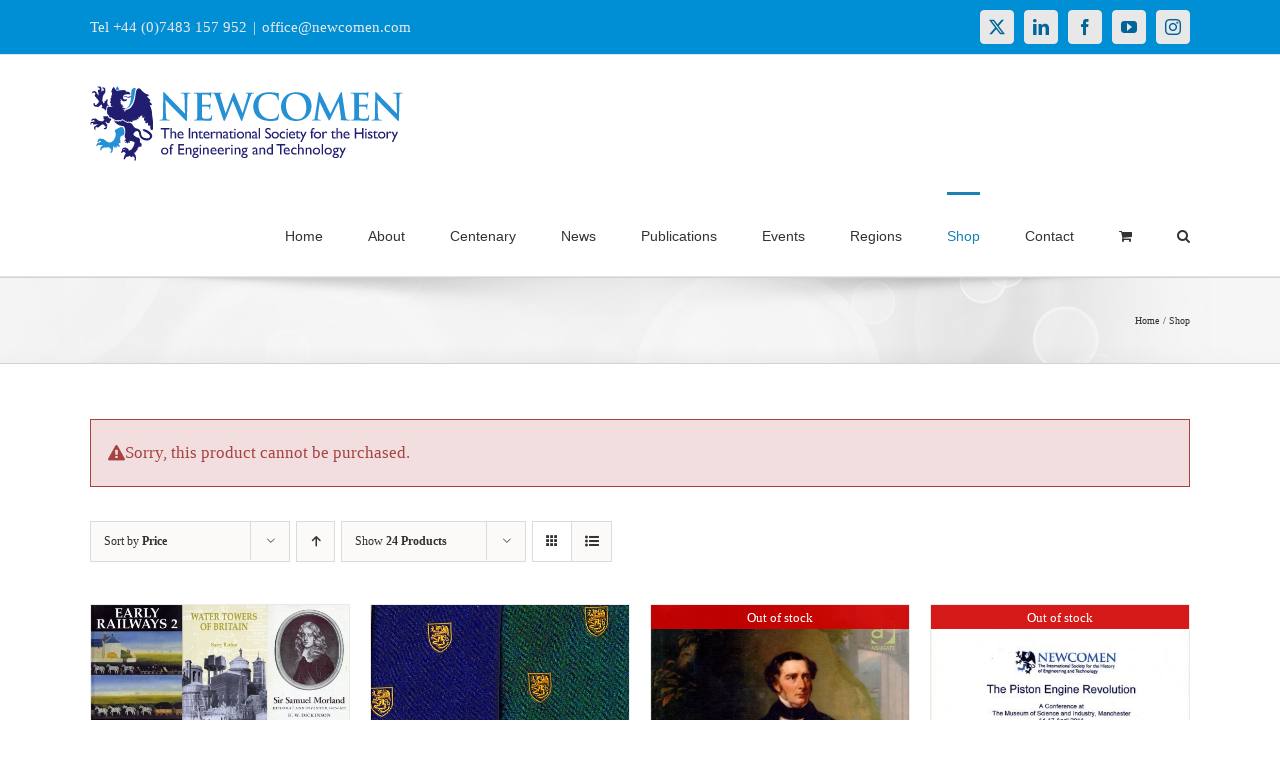

--- FILE ---
content_type: text/html; charset=UTF-8
request_url: https://www.newcomen.com/shop/?add-to-cart=3642&product_orderby=price&product_view=grid&product_order=desc&product_count=24
body_size: 47836
content:
<!DOCTYPE html>
<html class="avada-html-layout-wide avada-html-header-position-top" lang="en-GB" prefix="og: http://ogp.me/ns# fb: http://ogp.me/ns/fb#">
<head>
	<meta http-equiv="X-UA-Compatible" content="IE=edge" />
	<meta http-equiv="Content-Type" content="text/html; charset=utf-8"/>
	<meta name="viewport" content="width=device-width, initial-scale=1" />
	<title>Shop &#8211; Newcomen.com</title>
<meta name='robots' content='max-image-preview:large' />
<link rel="alternate" type="application/rss+xml" title="Newcomen.com &raquo; Feed" href="https://www.newcomen.com/feed/" />
<link rel="alternate" type="application/rss+xml" title="Newcomen.com &raquo; Comments Feed" href="https://www.newcomen.com/comments/feed/" />
<link rel="alternate" type="text/calendar" title="Newcomen.com &raquo; iCal Feed" href="https://www.newcomen.com/events-calendar/?ical=1" />
								<link rel="icon" href="https://www.newcomen.com/wp-content/uploads/2020/04/Newcomen_Logo_Favicon_32sqr.jpg" type="image/jpeg" />
		
					<!-- Apple Touch Icon -->
						<link rel="apple-touch-icon" sizes="180x180" href="https://www.newcomen.com/wp-content/uploads/2020/04/Newcomen_Logo_Favicon_114sqr.jpg" type="image/jpeg">
		
					<!-- Android Icon -->
						<link rel="icon" sizes="192x192" href="https://www.newcomen.com/wp-content/uploads/2020/04/Newcomen_Logo_Favicon_57sqr.jpg" type="image/jpeg">
		
					<!-- MS Edge Icon -->
						<meta name="msapplication-TileImage" content="https://www.newcomen.com/wp-content/uploads/2020/04/Newcomen_Logo_Favicon_72sqr.jpg" type="image/jpeg">
				<link rel="alternate" type="application/rss+xml" title="Newcomen.com &raquo; Products Feed" href="https://www.newcomen.com/shop/feed/" />
				
		<meta property="og:locale" content="en_GB"/>
		<meta property="og:type" content="article"/>
		<meta property="og:site_name" content="Newcomen.com"/>
		<meta property="og:title" content="  Shop"/>
				<meta property="og:url" content="https://www.newcomen.com/shop/books/robert-stephenson-eminent-engineer/"/>
																				<meta property="og:image" content="https://www.newcomen.com/wp-content/uploads/2018/12/TheEminentEngineer-cover_960x1371.jpg"/>
		<meta property="og:image:width" content="960"/>
		<meta property="og:image:height" content="1371"/>
		<meta property="og:image:type" content="image/jpeg"/>
						<!-- This site uses the Google Analytics by ExactMetrics plugin v8.11.1 - Using Analytics tracking - https://www.exactmetrics.com/ -->
							<script src="//www.googletagmanager.com/gtag/js?id=G-F2RZSYMHD6"  data-cfasync="false" data-wpfc-render="false" type="text/javascript" async></script>
			<script data-cfasync="false" data-wpfc-render="false" type="text/javascript">
				var em_version = '8.11.1';
				var em_track_user = true;
				var em_no_track_reason = '';
								var ExactMetricsDefaultLocations = {"page_location":"https:\/\/www.newcomen.com\/shop\/?add-to-cart=3642&product_orderby=price&product_view=grid&product_order=desc&product_count=24"};
								if ( typeof ExactMetricsPrivacyGuardFilter === 'function' ) {
					var ExactMetricsLocations = (typeof ExactMetricsExcludeQuery === 'object') ? ExactMetricsPrivacyGuardFilter( ExactMetricsExcludeQuery ) : ExactMetricsPrivacyGuardFilter( ExactMetricsDefaultLocations );
				} else {
					var ExactMetricsLocations = (typeof ExactMetricsExcludeQuery === 'object') ? ExactMetricsExcludeQuery : ExactMetricsDefaultLocations;
				}

								var disableStrs = [
										'ga-disable-G-F2RZSYMHD6',
									];

				/* Function to detect opted out users */
				function __gtagTrackerIsOptedOut() {
					for (var index = 0; index < disableStrs.length; index++) {
						if (document.cookie.indexOf(disableStrs[index] + '=true') > -1) {
							return true;
						}
					}

					return false;
				}

				/* Disable tracking if the opt-out cookie exists. */
				if (__gtagTrackerIsOptedOut()) {
					for (var index = 0; index < disableStrs.length; index++) {
						window[disableStrs[index]] = true;
					}
				}

				/* Opt-out function */
				function __gtagTrackerOptout() {
					for (var index = 0; index < disableStrs.length; index++) {
						document.cookie = disableStrs[index] + '=true; expires=Thu, 31 Dec 2099 23:59:59 UTC; path=/';
						window[disableStrs[index]] = true;
					}
				}

				if ('undefined' === typeof gaOptout) {
					function gaOptout() {
						__gtagTrackerOptout();
					}
				}
								window.dataLayer = window.dataLayer || [];

				window.ExactMetricsDualTracker = {
					helpers: {},
					trackers: {},
				};
				if (em_track_user) {
					function __gtagDataLayer() {
						dataLayer.push(arguments);
					}

					function __gtagTracker(type, name, parameters) {
						if (!parameters) {
							parameters = {};
						}

						if (parameters.send_to) {
							__gtagDataLayer.apply(null, arguments);
							return;
						}

						if (type === 'event') {
														parameters.send_to = exactmetrics_frontend.v4_id;
							var hookName = name;
							if (typeof parameters['event_category'] !== 'undefined') {
								hookName = parameters['event_category'] + ':' + name;
							}

							if (typeof ExactMetricsDualTracker.trackers[hookName] !== 'undefined') {
								ExactMetricsDualTracker.trackers[hookName](parameters);
							} else {
								__gtagDataLayer('event', name, parameters);
							}
							
						} else {
							__gtagDataLayer.apply(null, arguments);
						}
					}

					__gtagTracker('js', new Date());
					__gtagTracker('set', {
						'developer_id.dNDMyYj': true,
											});
					if ( ExactMetricsLocations.page_location ) {
						__gtagTracker('set', ExactMetricsLocations);
					}
										__gtagTracker('config', 'G-F2RZSYMHD6', {"forceSSL":"true"} );
										window.gtag = __gtagTracker;										(function () {
						/* https://developers.google.com/analytics/devguides/collection/analyticsjs/ */
						/* ga and __gaTracker compatibility shim. */
						var noopfn = function () {
							return null;
						};
						var newtracker = function () {
							return new Tracker();
						};
						var Tracker = function () {
							return null;
						};
						var p = Tracker.prototype;
						p.get = noopfn;
						p.set = noopfn;
						p.send = function () {
							var args = Array.prototype.slice.call(arguments);
							args.unshift('send');
							__gaTracker.apply(null, args);
						};
						var __gaTracker = function () {
							var len = arguments.length;
							if (len === 0) {
								return;
							}
							var f = arguments[len - 1];
							if (typeof f !== 'object' || f === null || typeof f.hitCallback !== 'function') {
								if ('send' === arguments[0]) {
									var hitConverted, hitObject = false, action;
									if ('event' === arguments[1]) {
										if ('undefined' !== typeof arguments[3]) {
											hitObject = {
												'eventAction': arguments[3],
												'eventCategory': arguments[2],
												'eventLabel': arguments[4],
												'value': arguments[5] ? arguments[5] : 1,
											}
										}
									}
									if ('pageview' === arguments[1]) {
										if ('undefined' !== typeof arguments[2]) {
											hitObject = {
												'eventAction': 'page_view',
												'page_path': arguments[2],
											}
										}
									}
									if (typeof arguments[2] === 'object') {
										hitObject = arguments[2];
									}
									if (typeof arguments[5] === 'object') {
										Object.assign(hitObject, arguments[5]);
									}
									if ('undefined' !== typeof arguments[1].hitType) {
										hitObject = arguments[1];
										if ('pageview' === hitObject.hitType) {
											hitObject.eventAction = 'page_view';
										}
									}
									if (hitObject) {
										action = 'timing' === arguments[1].hitType ? 'timing_complete' : hitObject.eventAction;
										hitConverted = mapArgs(hitObject);
										__gtagTracker('event', action, hitConverted);
									}
								}
								return;
							}

							function mapArgs(args) {
								var arg, hit = {};
								var gaMap = {
									'eventCategory': 'event_category',
									'eventAction': 'event_action',
									'eventLabel': 'event_label',
									'eventValue': 'event_value',
									'nonInteraction': 'non_interaction',
									'timingCategory': 'event_category',
									'timingVar': 'name',
									'timingValue': 'value',
									'timingLabel': 'event_label',
									'page': 'page_path',
									'location': 'page_location',
									'title': 'page_title',
									'referrer' : 'page_referrer',
								};
								for (arg in args) {
																		if (!(!args.hasOwnProperty(arg) || !gaMap.hasOwnProperty(arg))) {
										hit[gaMap[arg]] = args[arg];
									} else {
										hit[arg] = args[arg];
									}
								}
								return hit;
							}

							try {
								f.hitCallback();
							} catch (ex) {
							}
						};
						__gaTracker.create = newtracker;
						__gaTracker.getByName = newtracker;
						__gaTracker.getAll = function () {
							return [];
						};
						__gaTracker.remove = noopfn;
						__gaTracker.loaded = true;
						window['__gaTracker'] = __gaTracker;
					})();
									} else {
										console.log("");
					(function () {
						function __gtagTracker() {
							return null;
						}

						window['__gtagTracker'] = __gtagTracker;
						window['gtag'] = __gtagTracker;
					})();
									}
			</script>
							<!-- / Google Analytics by ExactMetrics -->
		<style id='wp-img-auto-sizes-contain-inline-css' type='text/css'>
img:is([sizes=auto i],[sizes^="auto," i]){contain-intrinsic-size:3000px 1500px}
/*# sourceURL=wp-img-auto-sizes-contain-inline-css */
</style>
<link rel='stylesheet' id='sbi_styles-css' href='https://www.newcomen.com/wp-content/plugins/instagram-feed/css/sbi-styles.min.css?ver=6.10.0' type='text/css' media='all' />
<link rel='stylesheet' id='authors-list-css-css' href='https://www.newcomen.com/wp-content/plugins/authors-list/backend/assets/css/front.css?ver=2.0.6.2' type='text/css' media='all' />
<link rel='stylesheet' id='jquery-ui-css-css' href='https://www.newcomen.com/wp-content/plugins/authors-list/backend/assets/css/jquery-ui.css?ver=2.0.6.2' type='text/css' media='all' />
<link rel='stylesheet' id='collapscore-css-css' href='https://www.newcomen.com/wp-content/plugins/jquery-collapse-o-matic/css/core_style.css?ver=1.0' type='text/css' media='all' />
<link rel='stylesheet' id='collapseomatic-css-css' href='https://www.newcomen.com/wp-content/plugins/jquery-collapse-o-matic/css/light_style.css?ver=1.6' type='text/css' media='all' />
<style id='woocommerce-inline-inline-css' type='text/css'>
.woocommerce form .form-row .required { visibility: visible; }
/*# sourceURL=woocommerce-inline-inline-css */
</style>
<link rel='stylesheet' id='wp-show-posts-css' href='https://www.newcomen.com/wp-content/plugins/wp-show-posts/css/wp-show-posts-min.css?ver=1.1.6' type='text/css' media='all' />
<link rel='stylesheet' id='ppress-frontend-css' href='https://www.newcomen.com/wp-content/plugins/wp-user-avatar/assets/css/frontend.min.css?ver=4.16.8' type='text/css' media='all' />
<link rel='stylesheet' id='ppress-flatpickr-css' href='https://www.newcomen.com/wp-content/plugins/wp-user-avatar/assets/flatpickr/flatpickr.min.css?ver=4.16.8' type='text/css' media='all' />
<link rel='stylesheet' id='ppress-select2-css' href='https://www.newcomen.com/wp-content/plugins/wp-user-avatar/assets/select2/select2.min.css?ver=6.9' type='text/css' media='all' />
<link rel='stylesheet' id='fusion-dynamic-css-css' href='https://www.newcomen.com/wp-content/uploads/fusion-styles/0a1604e458a99775967476f1b3b0b416.min.css?ver=3.14.2' type='text/css' media='all' />
<script type="text/javascript" src="https://www.newcomen.com/wp-content/plugins/google-analytics-dashboard-for-wp/assets/js/frontend-gtag.min.js?ver=8.11.1" id="exactmetrics-frontend-script-js" async="async" data-wp-strategy="async"></script>
<script data-cfasync="false" data-wpfc-render="false" type="text/javascript" id='exactmetrics-frontend-script-js-extra'>/* <![CDATA[ */
var exactmetrics_frontend = {"js_events_tracking":"true","download_extensions":"zip,mp3,mpeg,pdf,docx,pptx,xlsx,rar","inbound_paths":"[{\"path\":\"\\\/go\\\/\",\"label\":\"affiliate\"},{\"path\":\"\\\/recommend\\\/\",\"label\":\"affiliate\"}]","home_url":"https:\/\/www.newcomen.com","hash_tracking":"false","v4_id":"G-F2RZSYMHD6"};/* ]]> */
</script>
<script type="text/javascript" src="https://www.newcomen.com/wp-includes/js/dist/vendor/react.min.js?ver=18.3.1.1" id="react-js"></script>
<script type="text/javascript" src="https://www.newcomen.com/wp-includes/js/dist/vendor/react-jsx-runtime.min.js?ver=18.3.1" id="react-jsx-runtime-js"></script>
<script type="text/javascript" src="https://www.newcomen.com/wp-includes/js/dist/autop.min.js?ver=9fb50649848277dd318d" id="wp-autop-js"></script>
<script type="text/javascript" src="https://www.newcomen.com/wp-includes/js/dist/blob.min.js?ver=9113eed771d446f4a556" id="wp-blob-js"></script>
<script type="text/javascript" src="https://www.newcomen.com/wp-includes/js/dist/block-serialization-default-parser.min.js?ver=14d44daebf663d05d330" id="wp-block-serialization-default-parser-js"></script>
<script type="text/javascript" src="https://www.newcomen.com/wp-includes/js/dist/hooks.min.js?ver=dd5603f07f9220ed27f1" id="wp-hooks-js"></script>
<script type="text/javascript" src="https://www.newcomen.com/wp-includes/js/dist/deprecated.min.js?ver=e1f84915c5e8ae38964c" id="wp-deprecated-js"></script>
<script type="text/javascript" src="https://www.newcomen.com/wp-includes/js/dist/dom.min.js?ver=26edef3be6483da3de2e" id="wp-dom-js"></script>
<script type="text/javascript" src="https://www.newcomen.com/wp-includes/js/dist/vendor/react-dom.min.js?ver=18.3.1.1" id="react-dom-js"></script>
<script type="text/javascript" src="https://www.newcomen.com/wp-includes/js/dist/escape-html.min.js?ver=6561a406d2d232a6fbd2" id="wp-escape-html-js"></script>
<script type="text/javascript" src="https://www.newcomen.com/wp-includes/js/dist/element.min.js?ver=6a582b0c827fa25df3dd" id="wp-element-js"></script>
<script type="text/javascript" src="https://www.newcomen.com/wp-includes/js/dist/is-shallow-equal.min.js?ver=e0f9f1d78d83f5196979" id="wp-is-shallow-equal-js"></script>
<script type="text/javascript" src="https://www.newcomen.com/wp-includes/js/dist/i18n.min.js?ver=c26c3dc7bed366793375" id="wp-i18n-js"></script>
<script type="text/javascript" id="wp-i18n-js-after">
/* <![CDATA[ */
wp.i18n.setLocaleData( { 'text direction\u0004ltr': [ 'ltr' ] } );
//# sourceURL=wp-i18n-js-after
/* ]]> */
</script>
<script type="text/javascript" id="wp-keycodes-js-translations">
/* <![CDATA[ */
( function( domain, translations ) {
	var localeData = translations.locale_data[ domain ] || translations.locale_data.messages;
	localeData[""].domain = domain;
	wp.i18n.setLocaleData( localeData, domain );
} )( "default", {"translation-revision-date":"2025-12-15 12:18:56+0000","generator":"GlotPress\/4.0.3","domain":"messages","locale_data":{"messages":{"":{"domain":"messages","plural-forms":"nplurals=2; plural=n != 1;","lang":"en_GB"},"Tilde":["Tilde"],"Backtick":["Backtick"],"Period":["Period"],"Comma":["Comma"]}},"comment":{"reference":"wp-includes\/js\/dist\/keycodes.js"}} );
//# sourceURL=wp-keycodes-js-translations
/* ]]> */
</script>
<script type="text/javascript" src="https://www.newcomen.com/wp-includes/js/dist/keycodes.min.js?ver=34c8fb5e7a594a1c8037" id="wp-keycodes-js"></script>
<script type="text/javascript" src="https://www.newcomen.com/wp-includes/js/dist/priority-queue.min.js?ver=2d59d091223ee9a33838" id="wp-priority-queue-js"></script>
<script type="text/javascript" src="https://www.newcomen.com/wp-includes/js/dist/compose.min.js?ver=7a9b375d8c19cf9d3d9b" id="wp-compose-js"></script>
<script type="text/javascript" src="https://www.newcomen.com/wp-includes/js/dist/private-apis.min.js?ver=4f465748bda624774139" id="wp-private-apis-js"></script>
<script type="text/javascript" src="https://www.newcomen.com/wp-includes/js/dist/redux-routine.min.js?ver=8bb92d45458b29590f53" id="wp-redux-routine-js"></script>
<script type="text/javascript" src="https://www.newcomen.com/wp-includes/js/dist/data.min.js?ver=f940198280891b0b6318" id="wp-data-js"></script>
<script type="text/javascript" id="wp-data-js-after">
/* <![CDATA[ */
( function() {
	var userId = 0;
	var storageKey = "WP_DATA_USER_" + userId;
	wp.data
		.use( wp.data.plugins.persistence, { storageKey: storageKey } );
} )();
//# sourceURL=wp-data-js-after
/* ]]> */
</script>
<script type="text/javascript" src="https://www.newcomen.com/wp-includes/js/dist/html-entities.min.js?ver=e8b78b18a162491d5e5f" id="wp-html-entities-js"></script>
<script type="text/javascript" src="https://www.newcomen.com/wp-includes/js/dist/dom-ready.min.js?ver=f77871ff7694fffea381" id="wp-dom-ready-js"></script>
<script type="text/javascript" id="wp-a11y-js-translations">
/* <![CDATA[ */
( function( domain, translations ) {
	var localeData = translations.locale_data[ domain ] || translations.locale_data.messages;
	localeData[""].domain = domain;
	wp.i18n.setLocaleData( localeData, domain );
} )( "default", {"translation-revision-date":"2025-12-15 12:18:56+0000","generator":"GlotPress\/4.0.3","domain":"messages","locale_data":{"messages":{"":{"domain":"messages","plural-forms":"nplurals=2; plural=n != 1;","lang":"en_GB"},"Notifications":["Notifications"]}},"comment":{"reference":"wp-includes\/js\/dist\/a11y.js"}} );
//# sourceURL=wp-a11y-js-translations
/* ]]> */
</script>
<script type="text/javascript" src="https://www.newcomen.com/wp-includes/js/dist/a11y.min.js?ver=cb460b4676c94bd228ed" id="wp-a11y-js"></script>
<script type="text/javascript" id="wp-rich-text-js-translations">
/* <![CDATA[ */
( function( domain, translations ) {
	var localeData = translations.locale_data[ domain ] || translations.locale_data.messages;
	localeData[""].domain = domain;
	wp.i18n.setLocaleData( localeData, domain );
} )( "default", {"translation-revision-date":"2025-12-15 12:18:56+0000","generator":"GlotPress\/4.0.3","domain":"messages","locale_data":{"messages":{"":{"domain":"messages","plural-forms":"nplurals=2; plural=n != 1;","lang":"en_GB"},"%s applied.":["%s applied."],"%s removed.":["%s removed."]}},"comment":{"reference":"wp-includes\/js\/dist\/rich-text.js"}} );
//# sourceURL=wp-rich-text-js-translations
/* ]]> */
</script>
<script type="text/javascript" src="https://www.newcomen.com/wp-includes/js/dist/rich-text.min.js?ver=5bdbb44f3039529e3645" id="wp-rich-text-js"></script>
<script type="text/javascript" src="https://www.newcomen.com/wp-includes/js/dist/shortcode.min.js?ver=0b3174183b858f2df320" id="wp-shortcode-js"></script>
<script type="text/javascript" src="https://www.newcomen.com/wp-includes/js/dist/warning.min.js?ver=d69bc18c456d01c11d5a" id="wp-warning-js"></script>
<script type="text/javascript" id="wp-blocks-js-translations">
/* <![CDATA[ */
( function( domain, translations ) {
	var localeData = translations.locale_data[ domain ] || translations.locale_data.messages;
	localeData[""].domain = domain;
	wp.i18n.setLocaleData( localeData, domain );
} )( "default", {"translation-revision-date":"2025-12-15 12:18:56+0000","generator":"GlotPress\/4.0.3","domain":"messages","locale_data":{"messages":{"":{"domain":"messages","plural-forms":"nplurals=2; plural=n != 1;","lang":"en_GB"},"%1$s Block. Row %2$d":["%1$s Block. Row %2$d"],"Design":["Design"],"%s Block":["%s Block"],"%1$s Block. %2$s":["%1$s Block. %2$s"],"%1$s Block. Column %2$d":["%1$s Block. Column %2$d"],"%1$s Block. Column %2$d. %3$s":["%1$s Block. Column %2$d. %3$s"],"%1$s Block. Row %2$d. %3$s":["%1$s Block. Row %2$d. %3$s"],"Reusable blocks":["Reusable blocks"],"Embeds":["Embeds"],"Text":["Text"],"Widgets":["Widgets"],"Theme":["Theme"],"Media":["Media"]}},"comment":{"reference":"wp-includes\/js\/dist\/blocks.js"}} );
//# sourceURL=wp-blocks-js-translations
/* ]]> */
</script>
<script type="text/javascript" src="https://www.newcomen.com/wp-includes/js/dist/blocks.min.js?ver=de131db49fa830bc97da" id="wp-blocks-js"></script>
<script type="text/javascript" src="https://www.newcomen.com/wp-includes/js/dist/url.min.js?ver=9e178c9516d1222dc834" id="wp-url-js"></script>
<script type="text/javascript" id="wp-api-fetch-js-translations">
/* <![CDATA[ */
( function( domain, translations ) {
	var localeData = translations.locale_data[ domain ] || translations.locale_data.messages;
	localeData[""].domain = domain;
	wp.i18n.setLocaleData( localeData, domain );
} )( "default", {"translation-revision-date":"2025-12-15 12:18:56+0000","generator":"GlotPress\/4.0.3","domain":"messages","locale_data":{"messages":{"":{"domain":"messages","plural-forms":"nplurals=2; plural=n != 1;","lang":"en_GB"},"Could not get a valid response from the server.":["Could not get a valid response from the server."],"Unable to connect. Please check your Internet connection.":["Unable to connect. Please check your Internet connection."],"Media upload failed. If this is a photo or a large image, please scale it down and try again.":["Media upload failed. If this is a photo or a large image, please scale it down and try again."],"The response is not a valid JSON response.":["The response is not a valid JSON response."]}},"comment":{"reference":"wp-includes\/js\/dist\/api-fetch.js"}} );
//# sourceURL=wp-api-fetch-js-translations
/* ]]> */
</script>
<script type="text/javascript" src="https://www.newcomen.com/wp-includes/js/dist/api-fetch.min.js?ver=3a4d9af2b423048b0dee" id="wp-api-fetch-js"></script>
<script type="text/javascript" id="wp-api-fetch-js-after">
/* <![CDATA[ */
wp.apiFetch.use( wp.apiFetch.createRootURLMiddleware( "https://www.newcomen.com/wp-json/" ) );
wp.apiFetch.nonceMiddleware = wp.apiFetch.createNonceMiddleware( "5cb2bbce75" );
wp.apiFetch.use( wp.apiFetch.nonceMiddleware );
wp.apiFetch.use( wp.apiFetch.mediaUploadMiddleware );
wp.apiFetch.nonceEndpoint = "https://www.newcomen.com/wp-admin/admin-ajax.php?action=rest-nonce";
//# sourceURL=wp-api-fetch-js-after
/* ]]> */
</script>
<script type="text/javascript" src="https://www.newcomen.com/wp-includes/js/dist/vendor/moment.min.js?ver=2.30.1" id="moment-js"></script>
<script type="text/javascript" id="moment-js-after">
/* <![CDATA[ */
moment.updateLocale( 'en_GB', {"months":["January","February","March","April","May","June","July","August","September","October","November","December"],"monthsShort":["Jan","Feb","Mar","Apr","May","Jun","Jul","Aug","Sep","Oct","Nov","Dec"],"weekdays":["Sunday","Monday","Tuesday","Wednesday","Thursday","Friday","Saturday"],"weekdaysShort":["Sun","Mon","Tue","Wed","Thu","Fri","Sat"],"week":{"dow":1},"longDateFormat":{"LT":"g:i a","LTS":null,"L":null,"LL":"jS F Y","LLL":"j F Y H:i","LLLL":null}} );
//# sourceURL=moment-js-after
/* ]]> */
</script>
<script type="text/javascript" src="https://www.newcomen.com/wp-includes/js/dist/date.min.js?ver=795a56839718d3ff7eae" id="wp-date-js"></script>
<script type="text/javascript" id="wp-date-js-after">
/* <![CDATA[ */
wp.date.setSettings( {"l10n":{"locale":"en_GB","months":["January","February","March","April","May","June","July","August","September","October","November","December"],"monthsShort":["Jan","Feb","Mar","Apr","May","Jun","Jul","Aug","Sep","Oct","Nov","Dec"],"weekdays":["Sunday","Monday","Tuesday","Wednesday","Thursday","Friday","Saturday"],"weekdaysShort":["Sun","Mon","Tue","Wed","Thu","Fri","Sat"],"meridiem":{"am":"am","pm":"pm","AM":"AM","PM":"PM"},"relative":{"future":"%s from now","past":"%s ago","s":"a second","ss":"%d seconds","m":"a minute","mm":"%d minutes","h":"an hour","hh":"%d hours","d":"a day","dd":"%d days","M":"a month","MM":"%d months","y":"a year","yy":"%d years"},"startOfWeek":1},"formats":{"time":"g:i a","date":"jS F Y","datetime":"j F Y H:i","datetimeAbbreviated":"j F Y H:i"},"timezone":{"offset":0,"offsetFormatted":"0","string":"Europe/London","abbr":"GMT"}} );
//# sourceURL=wp-date-js-after
/* ]]> */
</script>
<script type="text/javascript" src="https://www.newcomen.com/wp-includes/js/dist/primitives.min.js?ver=0b5dcc337aa7cbf75570" id="wp-primitives-js"></script>
<script type="text/javascript" id="wp-components-js-translations">
/* <![CDATA[ */
( function( domain, translations ) {
	var localeData = translations.locale_data[ domain ] || translations.locale_data.messages;
	localeData[""].domain = domain;
	wp.i18n.setLocaleData( localeData, domain );
} )( "default", {"translation-revision-date":"2025-12-15 12:18:56+0000","generator":"GlotPress\/4.0.3","domain":"messages","locale_data":{"messages":{"":{"domain":"messages","plural-forms":"nplurals=2; plural=n != 1;","lang":"en_GB"},"December":["December"],"November":["November"],"October":["October"],"September":["September"],"August":["August"],"July":["July"],"June":["June"],"May":["May"],"April":["April"],"March":["March"],"February":["February"],"January":["January"],"Optional":["Optional"],"%s, selected":["%s, selected"],"Go to the Previous Month":["Go to the Previous Month"],"Go to the Next Month":["Go to the Next Month"],"Today, %s":["Today, %s"],"Date range calendar":["Date range calendar"],"Date calendar":["Date calendar"],"input control\u0004Show %s":["Show %s"],"Border color picker. The currently selected color has a value of \"%s\".":["Border colour picker. The currently selected colour has a value of \"%s\"."],"Border color picker. The currently selected color is called \"%1$s\" and has a value of \"%2$s\".":["Border colour picker. The currently selected colour is called \"%1$s\" and has a value of \"%2$s\"."],"Border color and style picker. The currently selected color has a value of \"%s\".":["Border colour and style picker. The currently selected colour has a value of \"%s\"."],"Border color and style picker. The currently selected color has a value of \"%1$s\". The currently selected style is \"%2$s\".":["Border colour and style picker. The currently selected colour has a value of \"%1$s\". The currently selected style is \"%2$s\"."],"Border color and style picker. The currently selected color is called \"%1$s\" and has a value of \"%2$s\".":["Border colour and style picker. The currently selected colour is called \"%1$s\" and has a value of \"%2$s\"."],"Border color and style picker. The currently selected color is called \"%1$s\" and has a value of \"%2$s\". The currently selected style is \"%3$s\".":["Border colour and style picker. The currently selected colour is called \"%1$s\" and has a value of \"%2$s\". The currently selected style is \"%3$s\"."],"%d item selected":["%d item selected","%d items selected"],"Select AM or PM":["Select AM or PM"],"Select an item":["Select an item"],"No items found":["No items found"],"Remove color: %s":["Remove colour: %s"],"authors\u0004All":["All"],"categories\u0004All":["All"],"Edit: %s":["Edit: %s"],"Left and right sides":["Left and right sides"],"Top and bottom sides":["Top and bottom sides"],"Right side":["Right side"],"Left side":["Left side"],"Bottom side":["Bottom side"],"Top side":["Top side"],"Large viewport largest dimension (lvmax)":["Large viewport largest dimension (lvmax)"],"Small viewport largest dimension (svmax)":["Small viewport largest dimension (svmax)"],"Dynamic viewport largest dimension (dvmax)":["Dynamic viewport largest dimension (dvmax)"],"Dynamic viewport smallest dimension (dvmin)":["Dynamic viewport smallest dimension (dvmin)"],"Dynamic viewport width or height (dvb)":["Dynamic viewport width or height (dvb)"],"Dynamic viewport width or height (dvi)":["Dynamic viewport width or height (dvi)"],"Dynamic viewport height (dvh)":["Dynamic viewport height (dvh)"],"Dynamic viewport width (dvw)":["Dynamic viewport width (dvw)"],"Large viewport smallest dimension (lvmin)":["Large viewport smallest dimension (lvmin)"],"Large viewport width or height (lvb)":["Large viewport width or height (lvb)"],"Large viewport width or height (lvi)":["Large viewport width or height (lvi)"],"Large viewport height (lvh)":["Large viewport height (lvh)"],"Large viewport width (lvw)":["Large viewport width (lvw)"],"Small viewport smallest dimension (svmin)":["Small viewport smallest dimension (svmin)"],"Small viewport width or height (svb)":["Small viewport width or height (svb)"],"Viewport smallest size in the block direction (svb)":["Viewport smallest size in the block direction (svb)"],"Small viewport width or height (svi)":["Small viewport width or height (svi)"],"Viewport smallest size in the inline direction (svi)":["Viewport smallest size in the inline direction (svi)"],"Small viewport height (svh)":["Small viewport height (svh)"],"Small viewport width (svw)":["Small viewport width (svw)"],"No color selected":["No colour selected"],"Required":["Required"],"Notice":["Notice"],"Error notice":["Error notice"],"Information notice":["Information notice"],"Warning notice":["Warning notice"],"Focal point top position":["Focal point top position"],"Focal point left position":["Focal point left position"],"Scrollable section":["Scrollable section"],"Initial %d result loaded. Type to filter all available results. Use up and down arrow keys to navigate.":["Initial %d result loaded. Type to filter all available results. Use up and down arrow keys to navigate.","Initial %d results loaded. Type to filter all available results. Use up and down arrow keys to navigate."],"Extra Extra Large":["Extra Extra Large"],"Show details":["Show details"],"Decrement":["Decrement"],"Increment":["Increment"],"All options reset":["All options reset"],"All options are currently hidden":["All options are currently hidden"],"%s is now visible":["%s is now visible"],"%s hidden and reset to default":["%s hidden and reset to default"],"%s reset to default":["%s reset to default"],"XXL":["XXL"],"XL":["XL"],"L":["L"],"M":["M"],"S":["S"],"Unset":["Unset"],"%1$s. Selected":["%1$s. selected"],"%1$s. Selected. There is %2$d event":["%1$s. Selected. There is %2$d event","%1$s. Selected. There are %2$d events"],"View next month":["View next month"],"View previous month":["View previous month"],"Border color and style picker":["Border colour and style picker"],"Loading \u2026":["Loading \u2026"],"All sides":["All sides"],"Bottom border":["Bottom border"],"Right border":["Right border"],"Left border":["Left border"],"Top border":["Top border"],"Border color picker.":["Border colour picker."],"Border color and style picker.":["Border colour and style picker."],"Custom color picker. The currently selected color is called \"%1$s\" and has a value of \"%2$s\".":["Custom colour picker. The currently selected colour is called \"%1$s\" and has a value of \"%2$s\"."],"Link sides":["Link sides"],"Unlink sides":["Unlink sides"],"Reset all":["Reset all"],"Button label to reveal tool panel options\u0004%s options":["%s options"],"Hide and reset %s":["Hide and reset %s"],"Reset %s":["Reset %s"],"Search %s":["Search %s"],"Set custom size":["Set custom size"],"Use size preset":["Use size preset"],"Currently selected font size: %s":["Currently selected font size: %s"],"Highlights":["Highlights"],"Size of a UI element\u0004Extra Large":["Extra Large"],"Size of a UI element\u0004Large":["Large"],"Size of a UI element\u0004Medium":["Medium"],"Size of a UI element\u0004Small":["Small"],"Size of a UI element\u0004None":["None"],"Currently selected: %s":["Currently selected: %s"],"Reset colors":["Reset colours"],"Reset gradient":["Reset gradient"],"Remove all colors":["Remove all colours"],"Remove all gradients":["Remove all gradients"],"Color options":["Colour options"],"Gradient options":["Gradient options"],"Add color":["Add colour"],"Add gradient":["Add gradient"],"Gradient name":["Gradient name"],"Color %d":["Colour %d"],"Color format":["Colour format"],"Hex color":["Hex colour"],"%1$s (%2$d of %3$d)":["%1$s (%2$d of %3$d)"],"Invalid item":["Invalid item"],"Shadows":["Shadows"],"Duotone: %s":["Duotone: %s"],"Duotone code: %s":["Duotone code: %s"],"%1$s. There is %2$d event":["%1$s. There is %2$d event","%1$s. There are %2$d events"],"Relative to root font size (rem)\u0004rems":["rems"],"Relative to parent font size (em)\u0004ems":["ems"],"Points (pt)":["Points (pt)"],"Picas (pc)":["Picas (pc)"],"Inches (in)":["Inches (in)"],"Millimeters (mm)":["Millimetres (mm)"],"Centimeters (cm)":["Centimetres (cm)"],"x-height of the font (ex)":["x-height of the font (ex)"],"Width of the zero (0) character (ch)":["Width of the zero (0) character (ch)"],"Viewport largest dimension (vmax)":["Viewport largest dimension (vmax)"],"Viewport smallest dimension (vmin)":["Viewport smallest dimension (vmin)"],"Percent (%)":["Percent (%)"],"Border width":["Border width"],"Dotted":["Dotted"],"Dashed":["Dashed"],"Viewport height (vh)":["Viewport height (vh)"],"Viewport width (vw)":["Viewport width (vw)"],"Relative to root font size (rem)":["Relative to root font size (rem)"],"Relative to parent font size (em)":["Relative to parent font size (em)"],"Pixels (px)":["Pixels (px)"],"Percentage (%)":["Percentage (%)"],"Close search":["Close search"],"Search in %s":["Search in %s"],"Select unit":["Select unit"],"Radial":["Radial"],"Linear":["Linear"],"Media preview":["Media preview"],"Coordinated Universal Time":["Coordinated Universal Time"],"Color name":["Colour name"],"Reset search":["Reset search"],"Box Control":["Box Control"],"Alignment Matrix Control":["Alignment Matrix Control"],"Bottom Center":["Bottom Centre"],"Center Right":["Centre Right"],"Center Left":["Centre Left"],"Top Center":["Top Centre"],"Solid":["Solid"],"Finish":["Finish"],"Page %1$d of %2$d":["Page %1$d of %2$d"],"Guide controls":["Guide controls"],"Gradient: %s":["Gradient: %s"],"Gradient code: %s":["Gradient code: %s"],"Remove Control Point":["Remove Control Point"],"Use your left or right arrow keys or drag and drop with the mouse to change the gradient position. Press the button to change the color or remove the control point.":["Use your left or right arrow keys or drag and drop with the mouse to change the gradient position. Press the button to change the colour or remove the control point."],"Gradient control point at position %1$d%% with color code %2$s.":["Gradient control point at position %1$d%% with colour code %2$s."],"Extra Large":["Extra Large"],"Small":["Small"],"Angle":["Angle"],"Separate with commas or the Enter key.":["Separate with commas or the Enter key."],"Separate with commas, spaces, or the Enter key.":["Separate with commas, spaces, or the Enter key."],"Copied!":["Copied!"],"%d result found.":["%d result found.","%d results found."],"Number of items":["Number of items"],"Category":["Category"],"Z \u2192 A":["Z \t A"],"A \u2192 Z":["A \t Z"],"Oldest to newest":["Oldest to newest"],"Newest to oldest":["Newest to oldest"],"Order by":["Order by"],"Dismiss this notice":["Dismiss this notice"],"Remove item":["Remove item"],"Item removed.":["Item removed."],"Item added.":["Item added."],"Add item":["Add item"],"Reset":["Reset"],"(opens in a new tab)":["(opens in a new tab)"],"Minutes":["Minutes"],"Color code: %s":["Colour code: %s"],"Custom color picker":["Custom colour picker"],"No results.":["No results."],"%d result found, use up and down arrow keys to navigate.":["%d result found, use up and down arrow keys to navigate.","%d results found, use up and down arrow keys to navigate."],"Time":["Time"],"Day":["Day"],"Month":["Month"],"Date":["Date"],"Hours":["Hours"],"Item selected.":["Item selected."],"Previous":["Previous"],"Year":["Year"],"Back":["Back"],"Style":["Style"],"Large":["Large"],"Drop files to upload":["Drop files to upload"],"Clear":["Clear"],"Mixed":["Mixed"],"Custom":["Custom"],"Next":["Next"],"PM":["PM"],"AM":["AM"],"Bottom Right":["Bottom Right"],"Bottom Left":["Bottom Left"],"Top Right":["Top Right"],"Top Left":["Top Left"],"Type":["Type"],"Top":["Top"],"Copy":["Copy"],"Font size":["Font size"],"Calendar":["Calendar"],"No results found.":["No results found."],"Default":["Default"],"Close":["Close"],"Search":["Search"],"OK":["OK"],"Medium":["Medium"],"Center":["Centre"],"Left":["Left"],"Cancel":["Cancel"],"Done":["Done"],"None":["None"],"Categories":["Categories"],"Author":["Author"]}},"comment":{"reference":"wp-includes\/js\/dist\/components.js"}} );
//# sourceURL=wp-components-js-translations
/* ]]> */
</script>
<script type="text/javascript" src="https://www.newcomen.com/wp-includes/js/dist/components.min.js?ver=ad5cb4227f07a3d422ad" id="wp-components-js"></script>
<script type="text/javascript" id="wp-server-side-render-js-translations">
/* <![CDATA[ */
( function( domain, translations ) {
	var localeData = translations.locale_data[ domain ] || translations.locale_data.messages;
	localeData[""].domain = domain;
	wp.i18n.setLocaleData( localeData, domain );
} )( "default", {"translation-revision-date":"2025-12-15 12:18:56+0000","generator":"GlotPress\/4.0.3","domain":"messages","locale_data":{"messages":{"":{"domain":"messages","plural-forms":"nplurals=2; plural=n != 1;","lang":"en_GB"},"Block rendered as empty.":["Block rendered as empty."],"Error loading block: %s":["Error loading block: %s"]}},"comment":{"reference":"wp-includes\/js\/dist\/server-side-render.js"}} );
//# sourceURL=wp-server-side-render-js-translations
/* ]]> */
</script>
<script type="text/javascript" src="https://www.newcomen.com/wp-includes/js/dist/server-side-render.min.js?ver=7db2472793a2abb97aa5" id="wp-server-side-render-js"></script>
<script type="text/javascript" src="https://www.newcomen.com/wp-includes/js/dist/keyboard-shortcuts.min.js?ver=fbc45a34ce65c5723afa" id="wp-keyboard-shortcuts-js"></script>
<script type="text/javascript" id="wp-commands-js-translations">
/* <![CDATA[ */
( function( domain, translations ) {
	var localeData = translations.locale_data[ domain ] || translations.locale_data.messages;
	localeData[""].domain = domain;
	wp.i18n.setLocaleData( localeData, domain );
} )( "default", {"translation-revision-date":"2025-12-15 12:18:56+0000","generator":"GlotPress\/4.0.3","domain":"messages","locale_data":{"messages":{"":{"domain":"messages","plural-forms":"nplurals=2; plural=n != 1;","lang":"en_GB"},"Search commands and settings":["Search commands and settings"],"Command suggestions":["Command suggestions"],"Command palette":["Command palette"],"Open the command palette.":["Open the command palette."],"No results found.":["No results found."]}},"comment":{"reference":"wp-includes\/js\/dist\/commands.js"}} );
//# sourceURL=wp-commands-js-translations
/* ]]> */
</script>
<script type="text/javascript" src="https://www.newcomen.com/wp-includes/js/dist/commands.min.js?ver=cac8f4817ab7cea0ac49" id="wp-commands-js"></script>
<script type="text/javascript" src="https://www.newcomen.com/wp-includes/js/dist/notices.min.js?ver=f62fbf15dcc23301922f" id="wp-notices-js"></script>
<script type="text/javascript" src="https://www.newcomen.com/wp-includes/js/dist/preferences-persistence.min.js?ver=e954d3a4426d311f7d1a" id="wp-preferences-persistence-js"></script>
<script type="text/javascript" id="wp-preferences-js-translations">
/* <![CDATA[ */
( function( domain, translations ) {
	var localeData = translations.locale_data[ domain ] || translations.locale_data.messages;
	localeData[""].domain = domain;
	wp.i18n.setLocaleData( localeData, domain );
} )( "default", {"translation-revision-date":"2025-12-15 12:18:56+0000","generator":"GlotPress\/4.0.3","domain":"messages","locale_data":{"messages":{"":{"domain":"messages","plural-forms":"nplurals=2; plural=n != 1;","lang":"en_GB"},"Preference activated - %s":["Preference activated \u2013 %s"],"Preference deactivated - %s":["Preference deactivated \u2013 %s"],"Preferences":["Preferences"],"Back":["Back"]}},"comment":{"reference":"wp-includes\/js\/dist\/preferences.js"}} );
//# sourceURL=wp-preferences-js-translations
/* ]]> */
</script>
<script type="text/javascript" src="https://www.newcomen.com/wp-includes/js/dist/preferences.min.js?ver=2ca086aed510c242a1ed" id="wp-preferences-js"></script>
<script type="text/javascript" id="wp-preferences-js-after">
/* <![CDATA[ */
( function() {
				var serverData = false;
				var userId = "0";
				var persistenceLayer = wp.preferencesPersistence.__unstableCreatePersistenceLayer( serverData, userId );
				var preferencesStore = wp.preferences.store;
				wp.data.dispatch( preferencesStore ).setPersistenceLayer( persistenceLayer );
			} ) ();
//# sourceURL=wp-preferences-js-after
/* ]]> */
</script>
<script type="text/javascript" src="https://www.newcomen.com/wp-includes/js/dist/style-engine.min.js?ver=7c6fcedc37dadafb8a81" id="wp-style-engine-js"></script>
<script type="text/javascript" src="https://www.newcomen.com/wp-includes/js/dist/token-list.min.js?ver=cfdf635a436c3953a965" id="wp-token-list-js"></script>
<script type="text/javascript" id="wp-block-editor-js-translations">
/* <![CDATA[ */
( function( domain, translations ) {
	var localeData = translations.locale_data[ domain ] || translations.locale_data.messages;
	localeData[""].domain = domain;
	wp.i18n.setLocaleData( localeData, domain );
} )( "default", {"translation-revision-date":"2025-12-15 12:18:56+0000","generator":"GlotPress\/4.0.3","domain":"messages","locale_data":{"messages":{"":{"domain":"messages","plural-forms":"nplurals=2; plural=n != 1;","lang":"en_GB"},"Uncategorized":["Uncategorised"],"Multiple <main> elements detected. The duplicate may be in your content or template. This is not valid HTML and may cause accessibility issues. Please change this HTML element.":["Multiple <main> elements detected. The duplicate may be in your content or template. This is not valid HTML and may cause accessibility issues. Please change this HTML element."],"%s (Already in use)":["%s (Already in use)"],"The <button> element should be used for interactive controls that perform an action on the current page, such as opening a modal or toggling content visibility.":["The <button> element should be used for interactive controls that perform an action on the current page, such as opening a modal or toggling content visibility."],"The <a> element should be used for links that navigate to a different page or to a different section within the same page.":["The <a> element should be used for links that navigate to a different page or to a different section within the same page."],"Edit contents":["Edit contents"],"The <a>Link Relation<\/a> attribute defines the relationship between a linked resource and the current document.":["The <a>Link Relation<\/a> attribute defines the relationship between a linked resource and the current document."],"Link relation":["Link relation"],"Block is hidden.":["Block is hidden."],"Visible":["Visible"],"Block hidden. You can access it via the List View (%s).":["Block hidden. You can access it via the List View (%s)."],"Blocks hidden. You can access them via the List View (%s).":["Blocks hidden. You can access them via the List View (%s)."],"Source not registered":["Source not registered"],"Not connected":["Not connected"],"No sources available":["No sources available"],"Show or hide the selected block(s).":["Show or hide the selected block(s)."],"Paste the copied style to the selected block(s).":["Paste the copied style to the selected block(s)."],"Set custom border radius":["Set custom border radius"],"Use border radius preset":["Use border radius preset"],"Allowed Blocks":["Allowed Blocks"],"Specify which blocks are allowed inside this container.":["Specify which blocks are allowed inside this container."],"Select which blocks can be added inside this container.":["Select which blocks can be added inside this container."],"Manage allowed blocks":["Manage allowed blocks"],"Unsync and edit":["Unsync and edit"],"Synced with the selected %s.":["Synced with the selected %s."],"Blog home":["Blog home"],"Attachment":["Attachment"],"The <nav> element should be used to identify groups of links that are intended to be used for website or page content navigation.":["The <nav> element should be used to identify groups of links that are intended to be used for website or page content navigation."],"The <div> element should only be used if the block is a design element with no semantic meaning.":["The <div> element should only be used if the block is a design element with no semantic meaning."],"Enlarge on click":["Enlarge on click"],"Choose whether to use the same value for all screen sizes or a unique value for each screen size.":["Choose whether to use the same value for all screen sizes or a unique value for each screen size."],"Drag and drop a video, upload, or choose from your library.":["Drag and drop a video, upload, or choose from your library."],"Drag and drop an image, upload, or choose from your library.":["Drag and drop an image, upload, or choose from your library."],"Drag and drop an audio file, upload, or choose from your library.":["Drag and drop an audio file, upload, or choose from your library."],"Drag and drop an image or video, upload, or choose from your library.":["Drag and drop an image or video, upload, or choose from your library."],"%d%%":["%d%%"],"Image cropped and rotated.":["Image cropped and rotated."],"Image rotated.":["Image rotated."],"Image cropped.":["Image cropped."],"%d block moved.":["%d block moved.","%d blocks moved."],"Shuffle styles":["Shuffle styles"],"Change design":["Change design"],"action: convert blocks to grid\u0004Grid":["Grid"],"action: convert blocks to stack\u0004Stack":["Stack"],"action: convert blocks to row\u0004Row":["Row"],"action: convert blocks to group\u0004Group":["Group"],"Lock removal":["Lock removal"],"Lock movement":["Lock movement"],"Lock editing":["Lock editing"],"Select the features you want to lock":["Select the features you want to lock"],"Full height":["Full height"],"Block \"%s\" can't be inserted.":["Block \"%s\" can't be inserted."],"Styles copied to clipboard.":["Styles copied to clipboard."],"Paste the selected block(s).":["Paste the selected block(s)."],"Cut the selected block(s).":["Cut the selected block(s)."],"Copy the selected block(s).":["Copy the selected block(s)."],"file name\u0004unnamed":["unnamed"],"Nested blocks will fill the width of this container.":["Nested blocks will fill the width of this container."],"verb\u0004Upload":["Upload"],"Link information":["Link information"],"Manage link":["Manage link"],"You are currently in Design mode.":["You are currently in Design mode."],"You are currently in Write mode.":["You are currently in Write mode."],"Starter content":["Starter content"],"spacing\u0004%1$s %2$s":["%1$s %2$s"],"font\u0004%1$s %2$s":["%1$s %2$s"],"Empty %s; start writing to edit its value":["Empty %s; start writing to edit its value"],"Unlock content locked blocks\u0004Modify":["Modify"],"Attributes connected to custom fields or other dynamic data.":["Attributes connected to custom fields or other dynamic data."],"Drag and drop patterns into the canvas.":["Drag and drop patterns into the canvas."],"Drop pattern.":["Drop pattern."],"Layout type":["Layout type"],"Block with fixed width in flex layout\u0004Fixed":["Fixed"],"Block with expanding width in flex layout\u0004Grow":["Grow"],"Intrinsic block width in flex layout\u0004Fit":["Fit"],"Background size, position and repeat options.":["Background size, position, and repeat options."],"Grid item position":["Grid item position"],"Grid items are placed automatically depending on their order.":["Grid items are placed automatically depending on their order."],"Grid items can be manually placed in any position on the grid.":["Grid items can be manually placed in any position on the grid."],"font weight\u0004Extra Black":["Extra Black"],"font style\u0004Oblique":["Oblique"],"This block is locked.":["This block is locked."],"Selected blocks are grouped.":["Selected blocks are grouped."],"Generic label for pattern inserter button\u0004Add pattern":["Add pattern"],"block toolbar button label and description\u0004These blocks are connected.":["These blocks are connected."],"block toolbar button label and description\u0004This block is connected.":["This block is connected."],"Create a group block from the selected multiple blocks.":["Create a group block from the selected multiple blocks."],"Collapse all other items.":["Collapse all other items."],"This block allows overrides. Changing the name can cause problems with content entered into instances of this pattern.":["This block allows overrides. Changing the name can cause problems with content entered into instances of this pattern."],"Grid placement":["Grid placement"],"Row span":["Row span"],"Column span":["Column span"],"Grid span":["Grid span"],"Background image width":["Background image width"],"Size option for background image control\u0004Tile":["Tile"],"Size option for background image control\u0004Contain":["Contain"],"Size option for background image control\u0004Cover":["Cover"],"No background image selected":["No background image selected"],"Background image: %s":["Background image: %s"],"Add background image":["Add background image"],"Image has a fixed width.":["Image has a fixed width."],"Manual":["Manual"],"Blocks can't be inserted into other blocks with bindings":["Blocks can't be inserted into other blocks with bindings"],"Focal point":["Focal point"],"Be careful!":["Be careful!"],"%s.":["%s."],"%s styles.":["%s styles."],"%s settings.":["%s settings."],"%s element.":["%s element.","%s elements."],"%s block.":["%s block.","%s blocks."],"Disable enlarge on click":["Disable enlarge on click"],"Scales the image with a lightbox effect":["Scales the image with a lightbox effect"],"Scale the image with a lightbox effect.":["Scale the image with a lightbox effect."],"Link CSS class":["Link CSS class"],"Link to attachment page":["Link to attachment page"],"Link to image file":["Link to image file"],"screen sizes\u0004All":["All"],"Locked":["Locked"],"Multiple blocks selected":["Multiple blocks selected"],"No transforms.":["No transforms."],"Select parent block: %s":["Select parent block: %s"],"patterns\u0004Not synced":["Not synced"],"patterns\u0004Synced":["Synced"],"Manage the inclusion of blocks added automatically by plugins.":["Manage the inclusion of blocks added automatically by plugins."],"Border & Shadow":["Border and shadow"],"Drop shadows":["Drop shadows"],"Drop shadow":["Drop shadow"],"Repeat":["Repeat"],"Link copied to clipboard.":["Link copied to clipboard."],"patterns\u0004All":["All"],"The <main> element should be used for the primary content of your document only.":["The <main> element should be used for the primary content of your document only."],"Image settings\u0004Settings":["Settings"],"Ungroup":["Ungroup"],"Block name changed to: \"%s\".":["Block name changed to: \"%s\"."],"Block name reset to: \"%s\".":["Block name reset to: \"%s\"."],"Drop to upload":["Drop to upload"],"Background image":["Background image"],"Only images can be used as a background image.":["Only images can be used as a background image."],"No results found":["No results found"],"%d category button displayed.":["%d category button displayed.","%d category buttons displayed."],"https:\/\/wordpress.org\/patterns\/":["https:\/\/wordpress.org\/patterns\/"],"Patterns are available from the <Link>WordPress.org Pattern Directory<\/Link>, bundled in the active theme, or created by users on this site. Only patterns created on this site can be synced.":["Patterns are available from the <Link>WordPress.org Pattern Directory<\/Link>, bundled in the active theme, or created by users on this site. Only patterns created on this site can be synced."],"Theme & Plugins":["Theme & Plugins"],"Pattern Directory":["Pattern Directory"],"%d pattern found":["%d pattern found","%d patterns found"],"Select text across multiple blocks.":["Select text across multiple blocks."],"Last page":["Last page"],"paging\u0004%1$s of %2$s":["%1$s of %2$s"],"First page":["First page"],"Page":["Page"],"Image is contained without distortion.":["Image is contained without distortion."],"Image covers the space evenly.":["Image covers the space evenly."],"Image size option for resolution control\u0004Full Size":["Full Size"],"Image size option for resolution control\u0004Large":["Large"],"Image size option for resolution control\u0004Medium":["Medium"],"Image size option for resolution control\u0004Thumbnail":["Thumbnail"],"Scale down the content to fit the space if it is too big. Content that is too small will have additional padding.":["Scale down the content to fit the space if it is too big. Content that is too small will have additional padding."],"Scale option for dimensions control\u0004Scale down":["Scale down"],"Do not adjust the sizing of the content. Content that is too large will be clipped, and content that is too small will have additional padding.":["Do not adjust the sizing of the content. Content that is too large will be clipped, and content that is too small will have additional padding."],"Scale option for dimensions control\u0004None":["None"],"Fill the space by clipping what doesn't fit.":["Fill the space by clipping what doesn't fit."],"Scale option for dimensions control\u0004Cover":["Cover"],"Fit the content to the space without clipping.":["Fit the content to the space without clipping."],"Scale option for dimensions control\u0004Contain":["Contain"],"Fill the space by stretching the content.":["Fill the space by stretching the content."],"Scale option for dimensions control\u0004Fill":["Fill"],"Aspect ratio":["Aspect ratio"],"Aspect ratio option for dimensions control\u0004Custom":["Custom"],"Aspect ratio option for dimensions control\u0004Original":["Original"],"%d Block":["%d Block","%d Blocks"],"Suggestions":["Suggestions"],"Additional link settings\u0004Advanced":["Advanced"],"Resolution":["Resolution"],"https:\/\/wordpress.org\/documentation\/article\/customize-date-and-time-format\/":["https:\/\/wordpress.org\/documentation\/article\/customize-date-and-time-format\/"],"Example:":["Example:"],"Change level":["Change level"],"Position: %s":["Position: %s"],"Name for applying graphical effects\u0004Filters":["Filters"],"The block will stick to the scrollable area of the parent %s block.":["The block will stick to the scrollable area of the parent %s block."],"Add after":["Add after"],"Add before":["Add before"],"My patterns":["My patterns"],"https:\/\/wordpress.org\/documentation\/article\/page-jumps\/":["https:\/\/wordpress.org\/documentation\/article\/page-jumps\/"],"Minimum column width":["Minimum column width"],"Grid":["Grid"],"Horizontal & vertical":["Horizontal & vertical"],"Name for the value of the CSS position property\u0004Fixed":["Fixed"],"Name for the value of the CSS position property\u0004Sticky":["Sticky"],"There is an error with your CSS structure.":["There is an error with your CSS structure."],"Shadow":["Shadow"],"Append to %1$s block at position %2$d, Level %3$d":["Append to %1$s block at position %2$d, Level %3$d"],"%s block inserted":["%s block inserted"],"Format tools":["Format tools"],"Currently selected position: %s":["Currently selected position: %s"],"Position":["Position"],"The block will not move when the page is scrolled.":["The block will not move when the page is scrolled."],"The block will stick to the top of the window instead of scrolling.":["The block will stick to the top of the window instead of scrolling."],"Sticky":["Sticky"],"Paste styles":["Paste styles"],"Copy styles":["Copy styles"],"Pasted styles to %d blocks.":["Pasted styles to %d blocks."],"Pasted styles to %s.":["Pasted styles to %s."],"Unable to paste styles. Block styles couldn't be found within the copied content.":["Unable to paste styles. Block styles couldn't be found within the copied content."],"Unable to paste styles. Please allow browser clipboard permissions before continuing.":["Unable to paste styles. Please allow browser clipboard permissions before continuing."],"Unable to paste styles. This feature is only available on secure (https) sites in supporting browsers.":["Unable to paste styles. This feature is only available on secure (https) sites in supporting browsers."],"Media List":["Media List"],"Image inserted.":["Image inserted."],"Image uploaded and inserted.":["Image uploaded and inserted."],"External images can be removed by the external provider without warning and could even have legal compliance issues related to privacy legislation.":["External images can be removed by the external provider without warning and could even have legal compliance issues related to privacy legislation."],"This image cannot be uploaded to your Media Library, but it can still be inserted as an external image.":["This image cannot be uploaded to your Media Library, but it can still be inserted as an external image."],"Insert external image":["Insert external image"],"Report %s":["Report %s"],"Pattern":["Pattern"],"Go to parent Navigation block":["Go to parent Navigation block"],"Stretch items":["Stretch items"],"Block vertical alignment setting\u0004Space between":["Space between"],"Block vertical alignment setting\u0004Stretch to fill":["Stretch to fill"],"Fixed":["Fixed"],"Fit contents.":["Fit contents."],"Specify a fixed height.":["Specify a fixed height."],"Specify a fixed width.":["Specify a fixed width."],"Stretch to fill available space.":["Stretch to fill available space."],"Move %1$d blocks from position %2$d left by one place":["Move %1$d blocks from position %2$d left by one place"],"Move %1$d blocks from position %2$d down by one place":["Move %1$d blocks from position %2$d down by one place"],"%s: Sorry, you are not allowed to upload this file type.":["%s: Sorry, you are not allowed to upload this file type."],"Hover":["Hover"],"H6":["H6"],"H5":["H5"],"H4":["H4"],"H3":["H3"],"H2":["H2"],"H1":["H1"],"Set the width of the main content area.":["Set the width of the main content area."],"Unset":["Unset"],"Now":["Now"],"short date format without the year\u0004M j":["M j"],"Nested blocks use content width with options for full and wide widths.":["Nested blocks use content width with options for full and wide widths."],"Inner blocks use content width":["Inner blocks use content width"],"Font":["Font"],"Apply to all blocks inside":["Apply to all blocks inside"],"Blocks cannot be moved right as they are already are at the rightmost position":["Blocks cannot be moved right as they are already are at the rightmost position"],"Blocks cannot be moved left as they are already are at the leftmost position":["Blocks cannot be moved left as they are already are at the leftmost position"],"All blocks are selected, and cannot be moved":["All blocks are selected, and cannot be moved"],"Constrained":["Constrained"],"Spacing control":["Spacing control"],"Custom (%s)":["Custom (%s)"],"You are currently in zoom-out mode.":["You are currently in zoom-out mode."],"Close Block Inserter":["Close Block Inserter"],"Link sides":["Link sides"],"Unlink sides":["Unlink sides"],"Select the size of the source image.":["Select the size of the source image."],"Use featured image":["Use featured image"],"Delete selection.":["Delete selection."],"Link is empty":["Link is empty"],"Enter a date or time <Link>format string<\/Link>.":["Enter a date or time <Link>format string<\/Link>."],"Custom format":["Custom format"],"Choose a format":["Choose a format"],"Enter your own date format":["Enter your own date format"],"long date format\u0004F j, Y":["F j, Y"],"medium date format with time\u0004M j, Y g:i A":["j M Y g:i A"],"medium date format\u0004M j, Y":["j M Y"],"short date format with time\u0004n\/j\/Y g:i A":["j\/n\/Y g:i A"],"short date format\u0004n\/j\/Y":["j\/n\/Y"],"Default format":["Default format"],"Date format":["Date format"],"Transform to %s":["Transform to %s"],"%s blocks deselected.":["%s blocks deselected."],"%s deselected.":["%s deselected."],"Transparent text may be hard for people to read.":["Transparent text may be hard for people to read."],"Select parent block (%s)":["Select parent block (%s)"],"Lock":["Lock"],"Unlock":["Unlock"],"Lock all":["Lock all"],"Lock %s":["Lock %s"],"Add default block":["Add default block"],"Alignment option\u0004None":["None"],"font weight\u0004Black":["Black"],"font weight\u0004Extra Bold":["Extra Bold"],"font weight\u0004Bold":["Bold"],"font weight\u0004Semi Bold":["Semi Bold"],"font weight\u0004Medium":["Medium"],"font weight\u0004Regular":["Regular"],"font weight\u0004Light":["Light"],"font weight\u0004Extra Light":["Extra Light"],"font weight\u0004Thin":["Thin"],"font style\u0004Italic":["Italic"],"font style\u0004Regular":["Regular"],"Set custom size":["Set custom size"],"Use size preset":["Use size preset"],"Rename":["Rename"],"link color":["link colour"],"Elements":["Elements"],"The <footer> element should represent a footer for its nearest sectioning element (e.g.: <section>, <article>, <main> etc.).":["The <footer> element should represent a footer for its nearest sectioning element (eg <section>, <article>, <main>, etc)."],"The <aside> element should represent a portion of a document whose content is only indirectly related to the document's main content.":["The <aside> element should represent a portion of a document whose content is only indirectly related to the document's main content."],"The <article> element should represent a self-contained, syndicatable portion of the document.":["The <article> element should represent a self-contained, syndicatable portion of the document."],"The <section> element should represent a standalone portion of the document that can't be better represented by another element.":["The <section> element should represent a standalone portion of the document that can't be better represented by another element."],"The <header> element should represent introductory content, typically a group of introductory or navigational aids.":["The <header> element should represent introductory content, typically a group of introductory or navigational aids."],"Explore all patterns":["Explore all patterns"],"Block spacing":["Block spacing"],"Letter spacing":["Letter spacing"],"Radius":["Radius"],"Link radii":["Link radii"],"Unlink radii":["Unlink radii"],"Bottom right":["Bottom right"],"Bottom left":["Bottom left"],"Top right":["Top right"],"Top left":["Top left"],"Max %s wide":["Maximum %s wide"],"Flow":["Flow"],"Orientation":["Orientation"],"Allow to wrap to multiple lines":["Allow to wrap to multiple lines"],"Justification":["Justification"],"Flex":["Flex"],"Currently selected font appearance: %s":["Currently selected font appearance: %s"],"Currently selected font style: %s":["Currently selected font style: %s"],"Currently selected font weight: %s":["Currently selected font weight: %s"],"No selected font appearance":["No selected font appearance"],"Create a two-tone color effect without losing your original image.":["Create a two-tone colour effect without losing your original image."],"Displays more block tools":["Displays more block tools"],"Indicates this palette is created by the user.\u0004Custom":["Custom"],"Indicates this palette comes from WordPress.\u0004Default":["Default"],"Indicates this palette comes from the theme.\u0004Theme":["Theme"],"Default (<div>)":["Default (<div>)"],"HTML element":["HTML element"],"No preview available.":["No preview available."],"Space between items":["Space between items"],"Justify items right":["Justify items right"],"Justify items center":["Justify items centre"],"Justify items left":["Justify items left"],"Carousel view":["Carousel view"],"Next pattern":["Next pattern"],"Previous pattern":["Previous pattern"],"Choose":["Choose"],"Patterns list":["Patterns list"],"Type \/ to choose a block":["Type \/ to choose a block"],"Use left and right arrow keys to move through blocks":["Use left and right arrow keys to move through blocks"],"Customize the width for all elements that are assigned to the center or wide columns.":["Customise the width for all elements that are assigned to the centre or wide columns."],"Layout":["Layout"],"Apply duotone filter":["Apply duotone filter"],"Duotone":["Duotone"],"Margin":["Margin"],"Vertical":["Vertical"],"Horizontal":["Horizontal"],"Change items justification":["Change items justification"],"Editor canvas":["Editor canvas"],"Block vertical alignment setting\u0004Align bottom":["Align bottom"],"Block vertical alignment setting\u0004Align middle":["Align middle"],"Block vertical alignment setting\u0004Align top":["Align top"],"Transform to variation":["Transform to variation"],"More":["More"],"Drag":["Drag"],"Block patterns":["Block patterns"],"Font style":["Font style"],"Font weight":["Font weight"],"Letter case":["Letter case"],"Capitalize":["Capitalise"],"Lowercase":["Lower case"],"Uppercase":["Upper case"],"Decoration":["Decoration"],"Add an anchor":["Add an anchor"],"Captions":["Captions"],"Appearance":["Appearance"],"Create: <mark>%s<\/mark>":["Create: <mark>%s<\/mark>"],"Block pattern \"%s\" inserted.":["Block pattern \"%s\" inserted."],"Filter patterns":["Filter patterns"],"Rotate":["Rotate"],"Zoom":["Zoom"],"Could not edit image. %s":["Could not edit image. %s"],"Portrait":["Portrait"],"Landscape":["Landscape"],"Aspect Ratio":["Aspect Ratio"],"Move the selected block(s) down.":["Move the selected block(s) down."],"Move the selected block(s) up.":["Move the selected block(s) up."],"Current media URL:":["Current media URL:"],"Creating":["Creating"],"An unknown error occurred during creation. Please try again.":["An unknown error occurred during creation. Please try again."],"Image size presets":["Image size presets"],"Block variations":["Block variations"],"Block navigation structure":["Block navigation structure"],"Block %1$d of %2$d, Level %3$d.":["Block %1$d of %2$d, Level %3$d."],"Moved %d block to clipboard.":["Moved %d block to clipboard.","Moved %d blocks to clipboard."],"Copied %d block to clipboard.":["Copied %d block to clipboard.","Copied %d blocks to clipboard."],"Moved \"%s\" to clipboard.":["Moved \"%s\" to clipboard."],"Copied \"%s\" to clipboard.":["Copied \"%s\" to clipboard."],"Browse all":["Browse all"],"Browse all. This will open the main inserter panel in the editor toolbar.":["Browse all. This will open the main inserter panel in the editor toolbar."],"A tip for using the block editor":["A tip for using the block editor"],"Patterns":["Patterns"],"%d block added.":["%d block added.","%d blocks added"],"Change a block's type by pressing the block icon on the toolbar.":["Change a block's type by pressing the block icon on the toolbar."],"Drag files into the editor to automatically insert media blocks.":["Drag files into the editor to automatically insert media blocks."],"Outdent a list by pressing <kbd>backspace<\/kbd> at the beginning of a line.":["Outdent a list by pressing <kbd>backspace<\/kbd> at the beginning of a line."],"Indent a list by pressing <kbd>space<\/kbd> at the beginning of a line.":["Indent a list by pressing <kbd>space<\/kbd> at the beginning of a line."],"Open Colors Selector":["Open colours selector"],"Change matrix alignment":["Change matrix alignment"],"Spacing":["Spacing"],"Padding":["Padding"],"Typography":["Typography"],"Line height":["Line height"],"Block %1$s is at the beginning of the content and can\u2019t be moved left":["Block %1$s is at the beginning of the content and can\u2019t be moved left"],"Block %1$s is at the beginning of the content and can\u2019t be moved up":["Block %1$s is at the beginning of the content and can\u2019t be moved up"],"Block %1$s is at the end of the content and can\u2019t be moved left":["Block %1$s is at the end of the content and can\u2019t be moved left"],"Block %1$s is at the end of the content and can\u2019t be moved down":["Block %1$s is at the end of the content and can\u2019t be moved down"],"Move %1$s block from position %2$d right to position %3$d":["Move %1$s block from position %2$d right to position %3$d"],"Move %1$s block from position %2$d left to position %3$d":["Move %1$s block from position %2$d left to position %3$d"],"Use the same %s on all screen sizes.":["Use the same %s on all screen sizes."],"Large screens":["Large screens"],"Medium screens":["Medium screens"],"Small screens":["Small screens"],"Text labelling a interface as controlling a given layout property (eg: margin) for a given screen size.\u0004Controls the %1$s property for %2$s viewports.":["Controls the %1$s property for %2$s viewports."],"Open Media Library":["Open Media Library"],"The media file has been replaced":["The media file has been replaced"],"Search or type URL":["Search or type URL"],"Press ENTER to add this link":["Press ENTER to add this link"],"Currently selected link settings":["Currently selected link settings"],"Select a variation to start with:":["Select a variation to start with:"],"Choose variation":["Choose variation"],"Generic label for block inserter button\u0004Add block":["Add block"],"directly add the only allowed block\u0004Add %s":["Add %s"],"%s block added":["%s block added"],"Multiple selected blocks":["Multiple selected blocks"],"Midnight":["Midnight"],"Electric grass":["Electric grass"],"Pale ocean":["Pale ocean"],"Luminous dusk":["Luminous dusk"],"Blush bordeaux":["Blush bordeaux"],"Blush light purple":["Blush light purple"],"Cool to warm spectrum":["Cool to warm spectrum"],"Very light gray to cyan bluish gray":["Very light grey to cyan bluish grey"],"Luminous vivid orange to vivid red":["Luminous vivid orange to vivid red"],"Luminous vivid amber to luminous vivid orange":["Luminous vivid amber to luminous vivid orange"],"Light green cyan to vivid green cyan":["Light green cyan to vivid green cyan"],"Vivid cyan blue to vivid purple":["Vivid cyan blue to vivid purple"],"Block breadcrumb":["Block breadcrumb"],"Gradient":["Gradient"],"Grid view":["Grid view"],"List view":["List view"],"Move right":["Move right"],"Move left":["Move left"],"Border radius":["Border radius"],"Open in new tab":["Open in new tab"],"Group":["Group"],"Separate multiple classes with spaces.":["Separate multiple classes with spaces."],"Learn more about anchors":["Learn more about anchors"],"Enter a word or two \u2014 without spaces \u2014 to make a unique web address just for this block, called an \u201canchor\u201d. Then, you\u2019ll be able to link directly to this section of your page.":["Enter a word or two \u2013 without spaces \u2013 to make a unique web address just for this block, called an \u201canchor\u201d. Then, you\u2019ll be able to link directly to this section of your page."],"Skip":["Skip"],"This color combination may be hard for people to read.":["This colour combination may be hard for people to read."],"Add a block":["Add a block"],"While writing, you can press <kbd>\/<\/kbd> to quickly insert new blocks.":["While writing, you can press <kbd>\/<\/kbd> to quickly insert new blocks."],"Vivid purple":["Vivid purple"],"Block vertical alignment setting label\u0004Change vertical alignment":["Change vertical alignment"],"Ungrouping blocks from within a grouping block back into individual blocks within the Editor\u0004Ungroup":["Ungroup"],"verb\u0004Group":["Group"],"Change block type or style":["Change block type or style"],"block style\u0004Default":["Default"],"To edit this block, you need permission to upload media.":["To edit this block, you need permission to upload media."],"Block tools":["Block Tools"],"%s block selected.":["%s block selected.","%s blocks selected."],"Align text right":["Align text right"],"Align text center":["Align text centre"],"Align text left":["Align text left"],"Heading":["Heading"],"Heading %d":["Heading %d"],"Text alignment":["Text alignment"],"Edit URL":["Edit URL"],"Fixed background":["Fixed background"],"Button":["Button"],"This block can only be used once.":["This block can only be used once."],"Find original":["Find original"],"Document":["Document"],"%d block":["%d block","%d blocks"],"Insert a new block after the selected block(s).":["Insert a new block after the selected block(s)."],"Insert a new block before the selected block(s).":["Insert a new block before the selected block(s)."],"Remove the selected block(s).":["Remove the selected block(s)."],"Duplicate the selected block(s).":["Duplicate the selected block(s)."],"Select all text when typing. Press again to select all blocks.":["Select all text when typing. Press again to select all blocks."],"Navigate to the nearest toolbar.":["Navigate to the nearest toolbar."],"Options":["Options"],"%s: This file is empty.":["%s: This file is empty."],"%s: Sorry, this file type is not supported here.":["%s: Sorry, this file type is not supported here."],"font size name\u0004Huge":["Huge"],"font size name\u0004Large":["Large"],"font size name\u0004Medium":["Medium"],"font size name\u0004Small":["Small"],"Cyan bluish gray":["Cyan bluish grey"],"Vivid cyan blue":["Vivid cyan blue"],"Pale cyan blue":["Pale cyan blue"],"Vivid green cyan":["Vivid green cyan"],"Light green cyan":["Light green cyan"],"Luminous vivid amber":["Luminous vivid amber"],"Luminous vivid orange":["Luminous vivid orange"],"Vivid red":["Vivid red"],"Pale pink":["Pale pink"],"Additional CSS class(es)":["Additional CSS class(es)"],"HTML anchor":["HTML anchor"],"Link settings":["Link settings"],"Skip to the selected block":["Skip to the selected block"],"Tag":["Tag"],"Copy link":["Copy link"],"no title":["no title"],"Paste or type URL":["Paste or type URL"],"blocks\u0004Most used":["Most used"],"Available block types":["Available block types"],"Search for a block":["Search for a block"],"%d result found.":["%d result found.","%d results found."],"Add %s":["Add %s"],"Attempt recovery":["Attempt recovery"],"This color combination may be hard for people to read. Try using a brighter background color and\/or a darker %s.":["This colour combination may be hard for people to read. Try using a brighter background colour and\/or a darker %s."],"This color combination may be hard for people to read. Try using a darker background color and\/or a brighter %s.":["This colour combination may be hard for people to read. Try using a darker background colour and\/or a brighter %s."],"Transform to":["Transform to"],"Change type of %d block":["Change type of %d block","Change type of %d blocks"],"Duplicate":["Duplicate"],"More options":["More options"],"Edit visually":["Edit visually"],"Edit as HTML":["Edit as HTML"],"Move %1$d blocks from position %2$d right by one place":["Move %1$d blocks from position %2$d right by one place"],"Move %1$d blocks from position %2$d up by one place":["Move %1$d blocks from position %2$d up by one place"],"Blocks cannot be moved down as they are already at the bottom":["Blocks cannot be moved down as they are already at the bottom"],"Blocks cannot be moved up as they are already at the top":["Blocks cannot be moved up as they are already at the top"],"Block %1$s is at the beginning of the content and can\u2019t be moved right":["Block %1$s is at the beginning of the content and can\u2019t be moved right"],"Move %1$s block from position %2$d up to position %3$d":["Move %1$s block from position %2$d up to position %3$d"],"Block %1$s is at the end of the content and can\u2019t be moved right":["Block %1$s is at the end of the content and can\u2019t be moved right"],"Move %1$s block from position %2$d down to position %3$d":["Move %1$s block from position %2$d down to position %3$d"],"Block %s is the only block, and cannot be moved":["Block %s is the only block, and cannot be moved"],"Block: %s":["Block: %s"],"Block contains unexpected or invalid content.":["Block contains unexpected or invalid content."],"imperative verb\u0004Resolve":["Resolve"],"Convert to Blocks":["Convert to Blocks"],"Resolve Block":["Resolve Block"],"Convert to Classic Block":["Convert to Classic Block"],"This block has encountered an error and cannot be previewed.":["This block has encountered an error and cannot be previewed."],"No block selected.":["No block selected."],"After Conversion":["After Conversion"],"Convert to HTML":["Convert to HTML"],"Current":["Current"],"Change alignment":["Change alignment"],"Full width":["Full width"],"Wide width":["Wide width"],"Change text alignment":["Change text alignment"],"Category":["Category"],"Reset":["Reset"],"font size name\u0004Normal":["Normal"],"No results.":["No results."],"%d result found, use up and down arrow keys to navigate.":["%d result found, use up and down arrow keys to navigate.","%d results found, use up and down arrow keys to navigate."],"No blocks found.":["No blocks found."],"Blocks":["Blocks"],"%s item":["%s item","%s items"],"Post":["Post"],"Additional CSS":["Additional CSS"],"Original":["Original"],"Link selected.":["Link selected."],"Paste URL or type to search":["Paste URL or type to search"],"Hide":["Hide"],"Show":["Show"],"Minimum height":["Minimum height"],"Color":["Colour"],"List View":["List View"],"Back":["Back"],"Auto":["Auto"],"Rows":["Rows"],"Replace":["Replace"],"Align left":["Align left"],"Align center":["Align centre"],"Align right":["Align right"],"Move up":["Move up"],"Move down":["Move down"],"Insert from URL":["Insert from URL"],"Video":["Video"],"Audio":["Audio"],"Columns":["Columns"],"Large":["Large"],"Media Library":["Media Library"],"Clear":["Clear"],"Clear selection.":["Clear selection."],"Colors":["Colours"],"text color":["text colour"],"Mixed":["Mixed"],"Remove":["Remove"],"Front page":["Front page"],"Styles":["Styles"],"Link":["Link"],"Content width":["Content width"],"User":["User"],"%s: This file exceeds the maximum upload size for this site.":["%s: This file exceeds the maximum upload size for this site."],"Custom":["Custom"],"Sorry, you are not allowed to edit images on this site.":["Sorry, you are not allowed to edit images on this site."],"Image":["Image"],"Previous page":["Previous page"],"Next page":["Next page"],"Remove link":["Remove link"],"Insert link":["Insert link"],"Justify text":["Justify text"],"Select all":["Select all"],"Source":["Source"],"Hidden":["Hidden"],"Background":["Background"],"Align":["Align"],"Type":["Type"],"Bottom":["Bottom"],"Top":["Top"],"Dimensions":["Dimensions"],"Border":["Border"],"Copy":["Copy"],"Cut":["Cut"],"Align text":["Align text"],"Strikethrough":["Strikethrough"],"Underline":["Underline"],"Paragraph":["Paragraph"],"Column":["Column"],"Row":["Row"],"Insert":["Insert"],", ":[", "],"Text":["Text"],"Search results for \"%s\"":["Search results for \"%s\""],"No results found.":["No results found."],"Default":["Default"],"Height":["Height"],"Theme":["Theme"],"Settings":["Settings"],"Edit link":["Edit link"],"Width":["Width"],"White":["White"],"Black":["Black"],"Close":["Close"],"Search":["Search"],"Media":["Media"],"Caption":["Caption"],"Size":["Size"],"Full Size":["Full Size"],"Medium":["Medium"],"Right":["Right"],"Left":["Left"],"Thumbnail":["Thumbnail"],"Scale":["Scale"],"Content":["Content"],"Cancel":["Cancel"],"Plugins":["Plugins"],"Preview":["Preview"],"Submit":["Submit"],"Done":["Done"],"None":["None"],"Name":["Name"],"Advanced":["Advanced"],"Save":["Save"],"Delete":["Delete"],"Attributes":["Attributes"],"Publish":["Publish"],"Apply":["Apply"],"Undo":["Undo"],"Edit":["Edit"],"URL":["URL"]}},"comment":{"reference":"wp-includes\/js\/dist\/block-editor.js"}} );
//# sourceURL=wp-block-editor-js-translations
/* ]]> */
</script>
<script type="text/javascript" src="https://www.newcomen.com/wp-includes/js/dist/block-editor.min.js?ver=6ab992f915da9674d250" id="wp-block-editor-js"></script>
<script type="text/javascript" id="wp-core-data-js-translations">
/* <![CDATA[ */
( function( domain, translations ) {
	var localeData = translations.locale_data[ domain ] || translations.locale_data.messages;
	localeData[""].domain = domain;
	wp.i18n.setLocaleData( localeData, domain );
} )( "default", {"translation-revision-date":"2025-12-15 12:18:56+0000","generator":"GlotPress\/4.0.3","domain":"messages","locale_data":{"messages":{"":{"domain":"messages","plural-forms":"nplurals=2; plural=n != 1;","lang":"en_GB"},"Custom Styles":["Custom Styles"],"Global Styles":["Global Styles"],"Widget types":["Widget types"],"Menu Item":["Menu Item"],"Comment":["Comment"],"Widget areas":["Widget areas"],"Site":["Site"],"Post Type":["Post Type"],"Taxonomy":["Taxonomy"],"Menu Location":["Menu Location","Menu Locations"],"Status":["Status"],"Menu":["Menu"],"User":["User"],"Base":["Base"],"Widgets":["Widgets"],"Themes":["Themes"],"(no title)":["(no title)"],"Media":["Media"],"Plugins":["Plugins"]}},"comment":{"reference":"wp-includes\/js\/dist\/core-data.js"}} );
//# sourceURL=wp-core-data-js-translations
/* ]]> */
</script>
<script type="text/javascript" src="https://www.newcomen.com/wp-includes/js/dist/core-data.min.js?ver=15baadfe6e1374188072" id="wp-core-data-js"></script>
<script type="text/javascript" id="wp-media-utils-js-translations">
/* <![CDATA[ */
( function( domain, translations ) {
	var localeData = translations.locale_data[ domain ] || translations.locale_data.messages;
	localeData[""].domain = domain;
	wp.i18n.setLocaleData( localeData, domain );
} )( "default", {"translation-revision-date":"2025-12-15 12:18:56+0000","generator":"GlotPress\/4.0.3","domain":"messages","locale_data":{"messages":{"":{"domain":"messages","plural-forms":"nplurals=2; plural=n != 1;","lang":"en_GB"},"Error while sideloading file %s to the server.":["Error while sideloading file %s to the server."],"Only one file can be used here.":["Only one file can be used here."],"%s: Sorry, you are not allowed to upload this file type.":["%s: Sorry, you are not allowed to upload this file type."],"Select or Upload Media":["Select or Upload Media"],"Error while uploading file %s to the media library.":["Error while uploading file %s to the media library."],"%s: This file is empty.":["%s: This file is empty."],"%s: Sorry, this file type is not supported here.":["%s: Sorry, this file type is not supported here."],"%s: This file exceeds the maximum upload size for this site.":["%s: This file exceeds the maximum upload size for this site."]}},"comment":{"reference":"wp-includes\/js\/dist\/media-utils.js"}} );
//# sourceURL=wp-media-utils-js-translations
/* ]]> */
</script>
<script type="text/javascript" src="https://www.newcomen.com/wp-includes/js/dist/media-utils.min.js?ver=c66754bed5498afe7050" id="wp-media-utils-js"></script>
<script type="text/javascript" id="wp-patterns-js-translations">
/* <![CDATA[ */
( function( domain, translations ) {
	var localeData = translations.locale_data[ domain ] || translations.locale_data.messages;
	localeData[""].domain = domain;
	wp.i18n.setLocaleData( localeData, domain );
} )( "default", {"translation-revision-date":"2025-12-15 12:18:56+0000","generator":"GlotPress\/4.0.3","domain":"messages","locale_data":{"messages":{"":{"domain":"messages","plural-forms":"nplurals=2; plural=n != 1;","lang":"en_GB"},"Overrides currently don't support image links. Remove the link first before enabling overrides.":["Overrides currently don't support image links. Remove the link first before enabling overrides."],"pattern\u0004\"%s\" duplicated.":["\"%s\" duplicated."],"pattern\u0004%s (Copy)":["%s (Copy)"],"These blocks are editable using overrides.":["These blocks are editable using overrides."],"This %1$s is editable using the \"%2$s\" override.":["This %1$s is editable using the \"%2$s\" override."],"Allow changes to this block throughout instances of this pattern.":["Allow changes to this block throughout instances of this pattern."],"Disable":["Disable"],"Are you sure you want to disable overrides? Disabling overrides will revert all applied overrides for this block throughout instances of this pattern.":["Are you sure you want to disable overrides? Disabling overrides will revert all applied overrides for this block throughout instances of this pattern."],"Disable overrides":["Disable overrides"],"For example, if you are creating a recipe pattern, you use \"Recipe Title\", \"Recipe Description\", etc.":["For example, if you are creating a recipe pattern, you use \"Recipe Title\", \"Recipe Description\", etc."],"Overrides are changes you make to a block within a synced pattern instance. Use overrides to customize a synced pattern instance to suit its new context. Name this block to specify an override.":["Overrides are changes you make to a block within a synced pattern instance. Use overrides to customise a synced pattern instance to suit its new context. Name this block to specify an override."],"Enable overrides":["Enable overrides"],"Overrides":["Overrides"],"pattern (singular)\u0004Synced":["Synced"],"Pattern category renamed.":["Pattern category renamed."],"This category already exists. Please use a different name.":["This category already exists. Please use a different name."],"Please enter a new name for this category.":["Please enter a new name for this category."],"Pattern renamed":["Pattern renamed"],"Sync this pattern across multiple locations.":["Sync this pattern across multiple locations."],"Duplicate pattern":["Duplicate pattern"],"Block name changed to: \"%s\".":["Block name changed to: \"%s\"."],"Unsynced pattern created: %s":["Unsynced pattern created: %s"],"Synced pattern created: %s":["Synced pattern created: %s"],"My pattern":["My pattern"],"Create pattern":["Create pattern"],"An error occurred while renaming the pattern.":["An error occurred while renaming the pattern."],"Manage patterns":["Manage patterns"],"Rename":["Rename"],"Duplicate":["Duplicate"],"Reset":["Reset"],"Detach":["Detach"],"Enable":["Enable"],"Add":["Add"],"Cancel":["Cancel"],"Name":["Name"],"Categories":["Categories"],"Save":["Save"]}},"comment":{"reference":"wp-includes\/js\/dist\/patterns.js"}} );
//# sourceURL=wp-patterns-js-translations
/* ]]> */
</script>
<script type="text/javascript" src="https://www.newcomen.com/wp-includes/js/dist/patterns.min.js?ver=4131f04a041db58120d8" id="wp-patterns-js"></script>
<script type="text/javascript" src="https://www.newcomen.com/wp-includes/js/dist/plugins.min.js?ver=039ed87b5b9f7036ceee" id="wp-plugins-js"></script>
<script type="text/javascript" src="https://www.newcomen.com/wp-includes/js/dist/viewport.min.js?ver=f07b4909c08cfe9de4e2" id="wp-viewport-js"></script>
<script type="text/javascript" src="https://www.newcomen.com/wp-includes/js/dist/wordcount.min.js?ver=c5b97f11206928ea9130" id="wp-wordcount-js"></script>
<script type="text/javascript" id="wp-editor-js-translations">
/* <![CDATA[ */
( function( domain, translations ) {
	var localeData = translations.locale_data[ domain ] || translations.locale_data.messages;
	localeData[""].domain = domain;
	wp.i18n.setLocaleData( localeData, domain );
} )( "default", {"translation-revision-date":"2025-12-15 12:18:56+0000","generator":"GlotPress\/4.0.3","domain":"messages","locale_data":{"messages":{"":{"domain":"messages","plural-forms":"nplurals=2; plural=n != 1;","lang":"en_GB"},"Word count type. Do not translate!\u0004words":["words"],"Add new reply":["Add new reply"],"Count":["Count"],"Parent ID":["Parent ID"],"Term ID":["Term ID"],"Pick from starter content when creating a new page.":["Pick from starter content when creating a new page."],"Close Notes":["Close Notes"],"All notes":["All notes"],"Unresolved notes":["Unresolved notes"],"View notes":["View notes"],"+%s":["+%s"],"100+":["100+"],"Convert to blocks to add notes.":["Convert to blocks to add notes."],"Notes are disabled in distraction free mode.":["Notes are disabled in distraction free mode."],"Are you sure you want to delete this note? This will also delete all of this note's replies.":["Are you sure you want to delete this note? This will also delete all of this note's replies."],"Reopened":["Reopened"],"Marked as resolved":["Marked as resolved"],"Edit note %1$s by %2$s":["Edit note %1$s by %2$s"],"Reopen note\u0004Reopen":["Reopen"],"Back to block":["Back to block"],"Reply to note %1$s by %2$s":["Reply to note %1$s by %2$s"],"Reopen & Reply":["Reopen & Reply"],"%s more reply":["%s more reply","%s more replies"],"Original block deleted.":["Original block deleted."],"Original block deleted. Note: %s":["Original block deleted. Note: %s"],"Add note":["Add note"],"New note":["New note"],"Note deleted.":["Note deleted."],"Note updated.":["Note updated."],"Note reopened.":["Note reopened."],"Note added.":["Note added."],"Reply added.":["Reply added."],"An error occurred while performing an update.":["An error occurred while performing an update."],"Note":["Note"],"Note date full date format\u0004F j, Y g:i\u00a0a":["F j, Y g:i\u00a0a"],"Add Term":["Add Term"],"Only visible to those who know the password.":["Only visible to those who know the password."],"Edit navigation":["Edit navigation"],"Always show starter patterns for new pages":["Always show starter patterns for new pages"],"Show or hide the Settings panel":["Show or hide the Settings panel"],"Don't allow link notifications from other blogs (pingbacks and trackbacks) on new articles.":["Don't allow link notifications from other blogs (pingbacks and trackbacks) on new articles."],"Don't allow":["Don't allow"],"Allow":["Allow"],"Trackbacks & Pingbacks":["Trackbacks & Pingbacks"],"Updating failed because you were offline.":["Updating failed because you were offline."],"Scheduling failed because you were offline.":["Scheduling failed because you were offline."],"Publishing failed because you were offline.":["Publishing failed because you were offline."],"Note: %s":["Note: %s"],"Keeps the text cursor within blocks while navigating with arrow keys, preventing it from moving to other blocks and enhancing accessibility for keyboard users.":["Keeps the text cursor within blocks while navigating with arrow keys, preventing it from moving to other blocks and enhancing accessibility for keyboard users."],"panel button label\u0004Settings":["Settings"],"noun, panel\u0004Document":["Document"],"Changes will be applied to all selected %s.":["Changes will be applied to all selected %s."],"Set as posts page":["Set as posts page"],"Set posts page":["Set posts page"],"Set \"%1$s\" as the posts page? %2$s":["Set \"%1$s\" as the posts page? %2$s"],"This page will show the latest posts.":["This page will show the latest posts."],"This will replace the current posts page: \"%s\"":["This will replace the current posts page: \"%s\""],"An error occurred while setting the posts page.":["An error occurred while setting the posts page."],"Posts page updated.":["Posts page updated."],"Set as homepage":["Set as homepage"],"Set homepage":["Set homepage"],"Set \"%1$s\" as the site homepage? %2$s":["Set \"%1$s\" as the site homepage? %2$s"],"This will replace the current homepage: \"%s\"":["This will replace the current homepage: \"%s\""],"This will replace the current homepage which is set to display latest posts.":["This will replace the current homepage which is set to display latest posts."],"Homepage updated.":["Homepage updated."],"Enter or exit zoom out.":["Enter or exit zoom out."],"Note marked as resolved.":["Note marked as resolved."],"verb\u0004Update":["Update"],"Mark note as resolved\u0004Resolve":["Resolve"],"User avatar":["User avatar"],"<span>Customize the last part of the Permalink.<\/span> <a>Learn more.<\/a>":["<span>Customise the last part of the Permalink.<\/span> <a>Learn more.<\/a>"],"Your work will be reviewed and then approved.":["Your work will be reviewed and then approved."],"Could not retrieve the featured image data.":["Could not retrieve the featured image data."],"Copy error":["Copy error"],"Copy contents":["Copy contents"],"This change will affect other parts of your site that use this template.":["This change will affect other parts of your site that use this template."],"Enter or exit distraction free mode.":["Enter or exit distraction free mode."],"Show or hide the List View.":["Show or hide the List View."],"Content preview":["Content preview"],"Empty content":["Empty content"],"Enter Spotlight mode":["Enter Spotlight mode"],"Exit Spotlight mode":["Exit Spotlight mode"],"Change template":["Change template"],"Child pages inherit characteristics from their parent, such as URL structure. For instance, if \"Pricing\" is a child of \"Services\", its URL would be %1$s<wbr \/>\/services<wbr \/>\/pricing.":["Child pages inherit characteristics from their parent, such as URL structure. For instance, if \"Pricing\" is a child of \"Services\", its URL would be %1$s<wbr \/>\/services<wbr \/>\/pricing."],"Customize the last part of the Permalink.":["Customise the last part of the Permalink."],"Copied Permalink to clipboard.":["Copied Permalink to clipboard."],"Choose an image\u2026":["Choose an image\u2026"],"Are you sure you want to permanently delete \"%s\"?":["Are you sure you want to permanently delete \"%s\"?"],"Are you sure you want to permanently delete %d item?":["Are you sure you want to permanently delete %d item?","Are you sure you want to permanently delete %d items?"],"An error occurred while reverting the items.":["An error occurred while reverting the items."],"Top toolbar deactivated.":["Top toolbar deactivated."],"Top toolbar activated.":["Top toolbar activated."],"verb\u0004Upload":["Upload"],"Add Category":["Add Category"],"Add Tag":["Add Tag"],"noun, breadcrumb\u0004Document":["Document"],"template part\u0004Delete \"%s\"?":["Delete \"%s\"?"],"template part\u0004%s (Copy)":["%s (Copy)"],"template part\u0004\"%s\" duplicated.":["\"%s\" duplicated."],"settings landmark area\u0004Settings":["Settings"],"Are you sure you want to move \"%s\" to the trash?":["Are you sure you want to move \"%s\" to the bin?"],"Approval step":["Approval step"],"Require approval step when optimizing existing media.":["Require approval step when optimising existing media."],"Pre-upload compression":["Pre-upload compression"],"Compress media items before uploading to the server.":["Compress media items before uploading to the server."],"Customize options related to the media upload flow.":["Customise options related to the media upload flow."],"Show starter patterns":["Show starter patterns"],"Zoom Out":["Zoom out"],"Unlock content locked blocks\u0004Unlock":["Unlock"],"Change status: %s":["Change status: %s"],"Pin this post to the top of the blog.":["Pin this post to the top of the blog."],"Upload failed, try again.":["Upload failed, try again."],"Edit or replace the featured image":["Edit or replace the featured image"],"Adjective: e.g. \"Comments are open\"\u0004Open":["Open"],"(No author)":["(No author)"],"They also show up as sub-items in the default navigation menu. <a>Learn more.<\/a>":["They also show up as sub-items in the default navigation menu. <a>Learn more.<\/a>"],"Determines the order of pages. Pages with the same order value are sorted alphabetically. Negative order values are supported.":["Determines the order of pages. Pages with the same order value are sorted alphabetically. Negative order values are supported."],"Order updated.":["Order updated."],"verb\u0004View":["View"],"An error occurred while updating.":["An error occurred while updating."],"Visitors cannot add new comments or replies. Existing comments remain visible.":["Visitors cannot add new comments or replies. Existing comments remain visible."],"Author avatar":["Author avatar"],"date order\u0004dmy":["dmy"],"Some errors occurred while reverting the items: %s":["Some errors occurred while reverting the items: %s"],"An error occurred while reverting the item.":["An error occurred while reverting the item."],"Comments closed":["Comments closed"],"Comments open":["Comments open"],"Change discussion settings":["Change discussion settings"],"Change posts per page":["Change posts per page"],"Change blog title: %s":["Change blog title: %s"],"Only visible to those who know the password":["Only visible to those who know the password"],"Change format: %s":["Change format: %s"],"%1$s, %2$s read time.":["%1$s, %2$s read time."],"1 minute":["1 minute"],"Reset to default and clear all customizations?":["Reset to default and clear all customisations?"],"%d items reset.":["%d items reset."],"Name updated":["Name updated"],"View revisions (%d)":["View revisions (%d)"],"%d pages have been restored.":["%d pages have been restored."],"%d item moved to the trash.":["%d item moved to the bin.","%d items moved to the bin."],"patterns-export":["patterns-export"],"You\u2019ve tried to select a block that is part of a template that may be used elsewhere on your site. Would you like to edit the template?":["You\u2019ve tried to select a block that is part of a template that may be used elsewhere on your site. Would you like to edit the template?"],"Temporarily unlock the parent block to edit, delete or make further changes to this block.":["Temporarily unlock the parent block to edit, delete, or make further changes to this block."],"Edit pattern":["Edit pattern"],"Only users with permissions to edit the template can move or delete this block":["Only users with permissions to edit the template can move or delete this block"],"Edit the template to move, delete, or make further changes to this block.":["Edit the template to move, delete, or make further changes to this block."],"Edit the pattern to move, delete, or make further changes to this block.":["Edit the pattern to move, delete, or make further changes to this block."],"The deleted block allows instance overrides. Removing it may result in content not displaying where this pattern is used. Are you sure you want to proceed?":["The deleted block allows instance overrides. Removing it may result in content not displaying where this pattern is used. Are you sure you want to proceed?","Some of the deleted blocks allow instance overrides. Removing them may result in content not displaying where this pattern is used. Are you sure you want to proceed?"],"Change link: %s":["Change link: %s"],"Unschedule":["Unschedule"],"Unpublish":["Unpublish"],"Edit excerpt":["Edit excerpt"],"Edit description":["Edit description"],"Add an excerpt\u2026":["Add an excerpt\u2026"],"Add a description\u2026":["Add a description\u2026"],"Write a description":["Write a description"],"Write a description (optional)":["Write a description (optional)"],"Change discussion options":["Change discussion options"],"Pings enabled":["Pings enabled"],"Pings only":["Pings only"],"Comments only":["Comments only"],"Learn more about pingbacks & trackbacks":["Learn more about pingbacks and trackbacks"],"https:\/\/wordpress.org\/documentation\/article\/trackbacks-and-pingbacks\/":["https:\/\/wordpress.org\/documentation\/article\/trackbacks-and-pingbacks\/"],"Comment status":["Comment status"],"Existing comments remain visible.":["Existing comments remain visible."],"Visitors cannot add new comments or replies.":["Visitors cannot add new comments or replies."],"Closed":["Closed"],"Visitors can add new comments and replies.":["Visitors can add new comments and replies."],"Open":["Open"],"Change author: %s":["Change author: %s"],"Show template":["Show template"],"https:\/\/wordpress.org\/documentation\/article\/page-post-settings-sidebar\/#page-attributes":["https:\/\/wordpress.org\/documentation\/article\/page-post-settings-sidebar\/#page-attributes"],"Child pages inherit characteristics from their parent, such as URL structure. For instance, if \"Pricing\" is a child of \"Services\", its URL would be %s<wbr \/>\/services<wbr \/>\/pricing.":["Child pages inherit characteristics from their parent, such as URL structure. For instance, if \"Pricing\" is a child of \"Services\", its URL would be %s<wbr \/>\/services<wbr \/>\/pricing."],"Change parent: %s":["Change parent: %s"],"Choose a parent page.":["Choose a parent page."],"Set the page order.":["Set the page order."],"Post Meta.":["Post meta."],"Items deleted.":["Items deleted."],"Items reset.":["Items reset."],"\"%s\" reset.":["\"%s\" reset."],"Template reset.":["Template reset."],"List View shortcuts":["List view shortcuts"],"pattern (singular)\u0004Not synced":["Not synced"],"<span>Published: <time>%s<\/time><\/span>":["<span>Published: <time>%s<\/time><\/span>"],"<span>Scheduled: <time>%s<\/time><\/span>":["<span>Scheduled: <time>%s<\/time><\/span>"],"<span>Modified: <time>%s<\/time><\/span>":["<span>Modified: <time>%s<\/time><\/span>"],"pattern (singular)\u0004Synced":["Synced"],"Add non breaking space.":["Add non-breaking space."],"An error occurred while reverting the templates.":["An error occurred while reverting the templates."],"An error occurred while restoring the posts: %s":["An error occurred while restoring the posts: %s"],"An error occurred while deleting the items.":["An error occurred while deleting the items."],"An error occurred while restoring the post.":["An error occurred while restoring the post."],"An error occurred while restoring the posts.":["An error occurred while restoring the posts."],"Reset template: %s":["Reset template: %s"],"An error occurred while reverting the items: %s":["An error occurred while reverting the items: %s"],"Manage block visibility":["Manage block visibility"],"Adds a category with the most frequently used blocks in the inserter.":["Adds a category with the most frequently used blocks in the inserter."],"Inserter":["Inserter"],"Show text instead of icons on buttons across the interface.":["Show text instead of icons on buttons across the interface."],"Optimize the editing experience for enhanced control.":["Optimise the editing experience for enhanced control."],"Accessibility":["Accessibility"],"Access all block and document tools in a single place.":["Access all block and document tools in a single place."],"Customize the editor interface to suit your needs.":["Customise the editor interface to suit your needs."],"Select what settings are shown in the document panel.":["Select what settings are shown in the document panel."],"Allow right-click contextual menus":["Allow right-click contextual menus"],"Allows contextual List View menus via right-click, overriding browser defaults.":["Allows contextual list view menus via right-click, overriding browser defaults."],"Display the block hierarchy trail at the bottom of the editor.":["Display the block hierarchy trail at the bottom of the editor."],"Interface":["Interface"],"Are you sure you want to move %d item to the trash ?":["Are you sure you want to move %d item to the bin?","Are you sure you want to move %d items to the bin?"],"Upload external images to the Media Library. Images from different domains may load slowly, display incorrectly, or be removed unexpectedly.":["Upload external images to the Media Library. Images from different domains may load slowly, display incorrectly, or be removed unexpectedly."],"Create new template":["Create new template"],"There is <strong>%d site change<\/strong> waiting to be saved.":["There is <strong>%d site change<\/strong> waiting to be saved.","There are <strong>%d site changes<\/strong> waiting to be saved."],"The following has been modified.":["The following has been modified."],"Delete %d item?":["Delete %d item?","Delete %d items?"],"action label\u0004Duplicate template part":["Duplicate template part"],"action label\u0004Duplicate pattern":["Duplicate pattern"],"action label\u0004Duplicate":["Duplicate"],"Some errors occurred while restoring the posts: %s":["Some errors occurred while restoring the posts: %s"],"\"%s\" has been restored.":["\"%s\" has been restored."],"%d posts have been restored.":["%d posts have been restored."],"Some errors occurred while permanently deleting the items: %s":["Some errors occurred while permanently deleting the items: %s"],"An error occurred while permanently deleting the items: %s":["An error occurred while permanently deleting the items: %s"],"An error occurred while permanently deleting the items.":["An error occurred while permanently deleting the items."],"An error occurred while permanently deleting the item.":["An error occurred while permanently deleting the item."],"The items were permanently deleted.":["The items were permanently deleted."],"\"%s\" permanently deleted.":["\"%s\" permanently deleted."],"Permanently delete":["Permanently delete"],"Some errors occurred while moving the items to the trash: %s":["Some errors occurred while moving the items to the bin: %s"],"An error occurred while moving the item to the trash: %s":["An error occurred while moving the item to the bin: %s"],"An error occurred while moving the items to the trash.":["An error occurred while moving the items to the bin."],"Revisions (%s)":["Revisions (%s)"],"Duplicate pattern":["Duplicate pattern"],"Rename pattern":["Rename pattern"],"Edit template: %s":["Edit template: %s"],"Some errors occurred while deleting the items: %s":["Some errors occurred while deleting the items: %s"],"An error occurred while deleting the items: %s":["An error occurred while deleting the items: %s"],"template part\u0004\"%s\" deleted.":["\"%s\" deleted."],"Pre-publish checks enabled.":["Pre-publish checks enabled."],"Pre-publish checks disabled.":["Pre-publish checks disabled."],"List View on.":["List view on."],"List View off.":["List view off."],"Close List View":["Close list view"],"Enter Distraction free":["Enter Distraction free"],"Exit Distraction free":["Exit Distraction free"],"header landmark area\u0004Header":["Header"],"Deleting this block will stop your post or page content from displaying on this template. It is not recommended.":["Deleting this block will stop your post or page content from displaying on this template. It is not recommended.","Deleting these blocks will stop your post or page content from displaying on this template. It is not recommended."],"An error occurred while reverting the template.":["An error occurred while reverting the template."],"Export as JSON":["Export as JSON"],"Open code editor":["Open code editor"],"Use default template":["Use default template"],"Choose a template":["Choose a template"],"An error occurred while reverting the template part.":["An error occurred while reverting the template part."],"Preview in a new tab":["Preview in a new tab"],"Disable pre-publish checks":["Disable pre-publish checks"],"Breadcrumbs visible.":["Breadcrumbs visible."],"Breadcrumbs hidden.":["Breadcrumbs hidden."],"Show block breadcrumbs":["Show block breadcrumbs"],"Hide block breadcrumbs":["Hide block breadcrumbs"],"Editor preferences":["Editor preferences"],"You can enable the visual editor in your profile settings.":["You can enable the visual editor in your profile settings."],"Changes will apply to new posts only. Individual posts may override these settings.":["Changes will apply to new posts only. Individual posts may override these settings."],"Post overview\u0004Outline":["Outline"],"Post overview\u0004List View":["List View"],"https:\/\/wordpress.org\/documentation\/article\/page-post-settings-sidebar\/#permalink":["https:\/\/wordpress.org\/documentation\/article\/page-post-settings-sidebar\/#permalink"],"Sync status":["Sync status"],"External media":["External media"],"Select image block.":["Select image block."],"https:\/\/wordpress.org\/documentation\/article\/page-post-settings-sidebar\/#excerpt":["https:\/\/wordpress.org\/documentation\/article\/page-post-settings-sidebar\/#excerpt"],"Reset template part: %s":["Reset template part: %s"],"Document not found":["Document not found"],"Fallback content":["Fallback content"],"Last edited %s.":["Last edited %s."],"Change publish date":["Change publish date"],"An error occurred while updating the name":["An error occurred while updating the name"],"Publish automatically on a chosen date.":["Publish automatically on a chosen date."],"Waiting for review before publishing.":["Waiting for review before publishing."],"Not ready to publish.":["Not ready to publish."],"An error occurred while moving the item to the trash.":["An error occurred while moving the item to the bin."],"\"%s\" moved to the trash.":["\"%s\" moved to the bin."],"Parent":["Parent"],"An error occurred while updating the order":["An error occurred while updating the order"],"No title":["No title"],"This pattern cannot be edited.":["This pattern cannot be edited."],"Set the default number of posts to display on blog pages, including categories and tags. Some templates may override this setting.":["Set the default number of posts to display on blog pages, including categories and tags. Some templates may override this setting."],"Posts per page":["Posts per page"],"Set the Posts Page title. Appears in search results, and when the page is shared on social media.":["Set the Posts Page title. Appears in search results, and when the page is shared on social media."],"Are you sure you want to delete this reply?":["Are you sure you want to delete this reply?"],"https:\/\/wordpress.org\/documentation\/article\/wordpress-block-editor\/":["https:\/\/wordpress.org\/documentation\/article\/wordpress-block-editor\/"],"Post Modified Date":["Post Modified Date"],"Hide block tools":["Hide block tools"],"Show block tools":["Show block tools"],"caption\u0004<a %1$s>Work<\/a>\/ %2$s":["<a %1$s>Work<\/a>\/ %2$s"],"Search Openverse":["Search Openverse"],"Openverse":["Openverse"],"Search audio":["Search audio"],"Search videos":["Search videos"],"Search images":["Search images"],"caption\u0004\"%1$s\"\/ %2$s":["\"%1$s\"\/ %2$s"],"caption\u0004<a %1$s>Work<\/a> by %2$s\/ %3$s":["<a %1$s>Work<\/a> by %2$s\/ %3$s"],"caption\u0004\"%1$s\" by %2$s\/ %3$s":["\"%1$s\" by %2$s\/ %3$s"],"Navigate the structure of your document and address issues like empty or incorrect heading levels.":["Navigate the structure of your document and address issues like empty or incorrect heading levels."],"Time to read:":["Time to read:"],"Words:":["Words:"],"Characters:":["Characters:"],"Distraction free mode deactivated.":["Distraction free mode deactivated."],"Distraction free mode activated.":["Distraction free mode activated."],"Write with calmness":["Write with calmness"],"Document Overview":["Document Overview"],"Distraction free":["Distraction free"],"Reduce visual distractions by hiding the toolbar and other elements to focus on writing.":["Reduce visual distractions by hiding the toolbar and other elements to focus on writing."],"Convert the current paragraph or heading to a heading of level 1 to 6.":["Convert the current paragraph or heading to a heading of level 1 to 6."],"Convert the current heading to a paragraph.":["Convert the current heading to a paragraph."],"Sticky":["Sticky"],"Time to read":["Time to read"],"<span>%s<\/span> minute":["<span>%s<\/span> minute","<span>%s<\/span> minutes"],"<span>< 1<\/span> minute":["<span>< 1<\/span> minute"],"post schedule date format without year\u0004F j g:i\u00a0a":["F j g:i\u00a0a"],"Tomorrow at %s":["Tomorrow at %s"],"post schedule time format\u0004g:i\u00a0a":["g:i\u00a0a"],"Today at %s":["Today at %s"],"post schedule full date format\u0004F j, Y g:i\u00a0a":["F j, Y g:i\u00a0a"],"Control how this post is viewed.":["Control how this post is viewed."],"Apply suggested format: %s":["Apply suggested format: %s"],"Create template part":["Create template part"],"View site":["View site"],"Default template":["Default template"],"Edit template":["Edit template"],"Add template":["Add template"],"Templates define the way content is displayed when viewing your site.":["Templates define the way content is displayed when viewing your site."],"Describe the template, e.g. \"Post with sidebar\". A custom template can be manually applied to any post or page.":["Describe the template, e.g. \"Post with sidebar\". A custom template can be manually applied to any post or page."],"Change date: %s":["Change date: %s"],"Always open List View":["Always open list view"],"Opens the List View panel by default.":["Opens the List View panel by default."],"Copy all blocks":["Copy all blocks"],"Make the selected text inline code.":["Make the selected text inline code."],"Strikethrough the selected text.":["Strikethrough the selected text."],"View options":["View options"],"Categories provide a helpful way to group related posts together and to quickly tell readers what a post is about.":["Categories provide a helpful way to group related posts together and to quickly tell readers what a post is about."],"Assign a category":["Assign a category"],"If you take over, the other user will lose editing control to the post, but their changes will be saved.":["If you take over, the other user will lose editing control of the post, but their changes will be saved."],"<strong>%s<\/strong> is currently working on this post (<PreviewLink \/>), which means you cannot make changes, unless you take over.":["<strong>%s<\/strong> is currently working on this post (<PreviewLink \/>), which means you cannot make changes, unless you take over."],"preview":["preview"],"<strong>%s<\/strong> now has editing control of this post (<PreviewLink \/>). Don\u2019t worry, your changes up to this moment have been saved.":["<strong>%s<\/strong> now has editing control of this post (<PreviewLink \/>). Don\u2019t worry, your changes up to this moment have been saved."],"Exit editor":["Exit editor"],"These changes will affect your whole site.":["These changes will affect your whole site."],"View Preview":["View Preview"],"Draft saved.":["Draft saved."],"Show button text labels":["Show button text labels"],"The posts page template cannot be changed.":["The posts page template cannot be changed."],"Insert a link to a post or page.":["Insert a link to a post or page."],"Choose a pattern":["Choose a pattern"],"Site updated.":["Site updated."],"Saving failed.":["Saving failed."],"This change will affect your whole site.":["This change will affect your whole site.","These changes will affect your whole site."],"An error occurred while reverting the template parts.":["An error occurred while reverting the template parts."],"Rename":["Rename"],"An error occurred while setting the homepage.":["An error occurred while setting the homepage."],"An error occurred while creating the template part.":["An error occurred while creating the template part."],"You attempted to edit an item that doesn't exist. Perhaps it was deleted?":["You attempted to edit an item that doesn't exist. Perhaps it was deleted?"],"Show or hide the Block settings panel":["Show or hide the Block settings panel"],"Use left and right arrow keys to resize the canvas.":["Use left and right arrow keys to resize the canvas."],"Drag to resize":["Drag to resize"],"Template part created.":["Template part created."],"Template revert failed. Please reload.":["Template revert failed. Please reload."],"The editor has encountered an unexpected error. Please reload.":["The editor has encountered an unexpected error. Please reload."],"This template is not revertable.":["This template is not revertible."],"An error occurred while deleting the item.":["An error occurred while deleting the item."],"Disable blocks that you don't want to appear in the inserter. They can always be toggled back on later.":["Disable blocks that you don't want to appear in the inserter. They can always be toggled back on later."],"Review settings, such as visibility and tags.":["Review settings, such as visibility and tags."],"Publishing":["Publishing"],"%d block is hidden.":["%d block is hidden.","%d blocks are hidden."],"Area":["Area"],"Post Date":["Post Date"],"Post Link":["Post Link"],"Open List View":["Open list view"],"Template Parts":["Template Parts"],"Featured Image":["Featured Image"],"Select the items you want to save.":["Select the items you want to save."],"Saving\u2026":["Saving\u2026"],"Create custom template":["Create custom template"],"Custom Template":["Custom Template"],"Template options":["Template options"],"Generic label for block inserter button\u0004Block Inserter":["Block Inserter"],"Custom template created. You're in template mode now.":["Custom template created. You're in template mode now."],"Templates":["Templates"],"%1$s: %2$s":["%1$s: %2$s"],"Block Library":["Block Library"],"Editing template. Changes made here affect all posts and pages that use the template.":["Editing template. Changes made here affect all posts and pages that use the template."],"Panels":["Panels"],"Highlights the current block and fades other content.":["Highlights the current block and fades other content."],"Appearance":["Appearance"],"Show most used blocks":["Show most used blocks"],"Preferences":["Preferences"],"Characters":["Characters"],"Design":["Design"],"Open save panel":["Open save panel"],"Preview in new tab":["Preview in new tab"],"Contain text cursor inside block":["Contain text cursor inside block"],"Mobile":["Mobile"],"Tablet":["Tablet"],"Desktop":["Desktop"],"Save draft":["Save draft"],"Are you ready to save?":["Are you ready to save?"],"Template Part":["Template Part"],"Password protected":["Password protected"],"View post":["View post"],"Page attributes":["Page attributes"],"Keyboard shortcuts":["Keyboard shortcuts"],"Editor footer":["Editor footer"],"Slug":["Slug"],"Pending review":["Pending review"],"All content copied.":["All content copied."],"Display these keyboard shortcuts.":["Display these keyboard shortcuts."],"Skip":["Skip"],"Restore the backup":["Restore the backup"],"The backup of this post in your browser is different from the version below.":["The backup of this post in your browser is different from the version below."],"Details":["Details"],"Spotlight mode deactivated.":["Spotlight mode deactivated."],"Spotlight mode activated.":["Spotlight mode activated."],"Search Terms":["Search Terms"],"The current image has no alternative text. The file name is: %s":["The current image has no alternative text. The file name is: %s"],"%s minute":["%s minute","%s minutes"],"Top toolbar":["Top toolbar"],"%s word":["%s word","%s words"],"To edit the featured image, you need permission to upload media.":["To edit the featured image, you need permission to upload media."],"Start writing with text or HTML":["Start writing with text or HTML"],"Type text or HTML":["Type text or HTML"],"Scheduled":["Scheduled"],"Create":["Create"],"Code editor selected":["Code editor selected"],"Visual editor selected":["Visual editor selected"],"Exit code editor":["Exit code editor"],"Editing code":["Editing code"],"Editor settings":["Editor settings"],"Close Settings":["Close Settings"],"Document settings":["Document settings"],"Visibility":["Visibility"],"Status & visibility":["Status & visibility"],"Pin to toolbar":["Pin to toolbar"],"Unpin from toolbar":["Unpin from toolbar"],"Close plugin":["Close plugin"],"Discussion":["Discussion"],"Enable pre-publish checks":["Enable pre-publish checks"],"Open publish panel":["Open publish panel"],"Editor content":["Editor content"],"Editor publish":["Editor publish"],"Remove a link.":["Remove a link."],"Convert the selected text into a link.":["Convert the selected text into a link."],"Underline the selected text.":["Underline the selected text."],"Make the selected text italic.":["Make the selected text italic."],"Make the selected text bold.":["Make the selected text bold."],"Text formatting":["Text formatting"],"Forward-slash":["Forward-slash"],"Change the block type after adding a new paragraph.":["Change the block type after adding a new paragraph."],"Block shortcuts":["Block shortcuts"],"Selection shortcuts":["Selection shortcuts"],"Switch between visual editor and code editor.":["Switch between visual editor and code editor."],"Navigate to the previous part of the editor.":["Navigate to the previous part of the editor."],"Navigate to the next part of the editor.":["Navigate to the next part of the editor."],"Show or hide the Settings panel.":["Show or hide the Settings panel."],"Redo your last undo.":["Redo your last undo."],"Undo your last changes.":["Undo your last changes."],"Save your changes.":["Save your changes."],"Global shortcuts":["Global shortcuts"],"Focus on one block at a time":["Focus on one block at a time"],"Spotlight mode":["Spotlight mode"],"Access all block and document tools in a single place":["Access all block and document tools in a single place"],"noun\u0004View":["View"],"Options":["Options"],"Editor":["Editor"],"Code editor":["Code editor"],"Visual editor":["Visual editor"],"Editor top bar":["Editor top bar"],"Document tools":["Document tools"],"Trashing failed":["Binning failed"],"Updating failed.":["Updating failed."],"Scheduling failed.":["Scheduling failed."],"Publishing failed.":["Publishing failed."],"You have unsaved changes. If you proceed, they will be lost.":["You have unsaved changes. If you proceed, they will be lost."],"Reset the template":["Reset the template"],"Keep it as is":["Keep it as is"],"The content of your post doesn\u2019t match the template assigned to your post type.":["The content of your post doesn\u2019t match the template assigned to your post type."],"Resetting the template may result in loss of content, do you want to continue?":["Resetting the template may result in loss of content, do you want to continue?"],"Document Outline":["Document Outline"],"Paragraphs":["Paragraphs"],"Headings":["Headings"],"Document Statistics":["Document Statistics"],"View the autosave":["View the autosave"],"There is an autosave of this post that is more recent than the version below.":["There is an autosave of this post that is more recent than the version below."],"Only visible to site admins and editors.":["Only visible to site admins and editors."],"Visible to everyone.":["Visible to everyone."],"Use a secure password":["Use a secure password"],"Move to trash":["Move to bin"],"Add title":["Add title"],"Terms":["Terms"],"Parent Term":["Parent Term"],"term\u0004Remove %s":["Remove %s"],"term\u0004%s removed":["%s removed"],"term\u0004%s added":["%s added"],"Term":["Term"],"Tag":["Tag"],"Switch to draft":["Switch to draft"],"Are you sure you want to unschedule this post?":["Are you sure you want to unschedule this post?"],"Are you sure you want to unpublish this post?":["Are you sure you want to unpublish this post?"],"Immediately":["Immediately"],"Saving":["Saving"],"Autosaving":["Autosaving"],"Publish:":["Publish:"],"Visibility:":["Visibility:"],"Double-check your settings before publishing.":["Double-check your settings before publishing."],"Are you ready to publish?":["Are you ready to publish?"],"Your work will be published at the specified date and time.":["Your work will be published at the specified date and time."],"Are you ready to schedule?":["Are you ready to schedule?"],"Are you ready to submit for review?":["Are you ready to submit for review?"],"Copied!":["Copied!"],"%s address":["%s address"],"What\u2019s next?":["What\u2019s next?"],"is now live.":["is now live."],"is now scheduled. It will go live on":["is now scheduled. It will go live on"],"%s help users and search engines navigate your site and find your content. Add a few keywords to describe your post.":["%s help users and search engines navigate your site and find your content. Add a few keywords to describe your post."],"Add tag":["Add tag"],"Apply the \"%1$s\" format.":["Apply the \"%1$s\" format."],"Your theme uses post formats to highlight different kinds of content, like images or videos. Apply a post format to see this special styling.":["Your theme uses post formats to highlight different kinds of content, like images or videos. Apply a post format to see this special styling."],"Use a post format":["Use a post format"],"Always show pre-publish checks.":["Always show pre-publish checks."],"Close panel":["Close panel"],"Submit for Review":["Submit for Review"],"Publishing\u2026":["Publishing\u2026"],"imperative verb\u0004Preview":["Preview"],"Generating preview\u2026":["Generating preview\u2026"],"Enable pingbacks & trackbacks":["Enable pingbacks and trackbacks"],"Permalink:":["Permalink:"],"Another user is currently working on this post (<PreviewLink \/>), which means you cannot make changes, unless you take over.":["Another user is currently working on this post (<PreviewLink \/>), which means you cannot make changes, unless you take over."],"Another user now has editing control of this post (<PreviewLink \/>). Don\u2019t worry, your changes up to this moment have been saved.":["Another user now has editing control of this post (<PreviewLink \/>). Don\u2019t worry, your changes up to this moment have been saved."],"Avatar":["Avatar"],"This post is already being edited":["This post is already being edited"],"Someone else has taken over this post":["Someone else has taken over this post"],"Post Format":["Post Format"],"Chat":["Chat"],"Standard":["Standard"],"Aside":["Aside"],"Learn more about manual excerpts":["Learn more about manual excerpts"],"Write an excerpt (optional)":["Write an excerpt (optional)"],"no title":["no title"],"Order":["Order"],"%d result found.":["%d result found.","%d results found."],"The editor has encountered an unexpected error.":["The editor has encountered an unexpected error."],"(Multiple H1 headings are not recommended)":["(Multiple H1 headings are not recommended)"],"(Your theme may already use a H1 for the post title)":["(Your theme may already use a H1 for the post title)"],"(Incorrect heading level)":["(Incorrect heading level)"],"(Empty heading)":["(Empty heading)"],"Category":["Category"],"Reset":["Reset"],"(opens in a new tab)":["(opens in a new tab)"],"Blocks":["Blocks"],"Pending":["Pending"],"Take over":["Take over"],"Go back":["Go back"],"Gallery":["Gallery"],"Date":["Date"],"Current image: %s":["Current image: %s"],"Homepage":["Homepage"],"Allow link notifications from other blogs (pingbacks and trackbacks) on new articles.":["Allow link notifications from other blogs (pingbacks and trackbacks) on new articles."],"(Untitled)":["(Untitled)"],"Site Icon":["Site Icon"],"Detach":["Detach"],"verb\u0004Trash":["Bin"],"%1$d %2$s":["%1$d %2$s"],"Back":["Back"],"Trash":["Bin"],"Tools":["Tools"],"Footer":["Footer"],"Replace":["Replace"],"Block":["Block"],"Status":["Status"],"Delete permanently":["Delete permanently"],"Video":["Video"],"Videos":["Videos"],"Audio":["Audio"],"Saved":["Saved"],"Remove":["Remove"],"Featured image":["Featured image"],"Template":["Template"],"Posts Page":["Posts page"],"Navigation":["Navigation"],"Link":["Link"],"Words":["Words"],"Learn more":["Learn more"],"Parent Category":["Parent Category"],"Add a featured image":["Add a featured image"],"Image":["Image"],"You do not have permission to create Pages.":["You do not have permission to create pages."],"Quote":["Quote"],"General":["General"],"Copy":["Copy"],"Format":["Format"],"Suggestion:":["Suggestion:"],"Untitled":["Untitled"],"Blog title":["Blog title"],"Help":["Help"],"(no title)":["(no title)"],"Close":["Close"],"Images":["Images"],"Search":["Search"],"Add":["Add"],"Schedule":["Schedule"],"Public":["Public"],"Private":["Private"],"Save as pending":["Save as pending"],"Actions":["Actions"],"Media":["Media"],"Redo":["Redo"],"Password":["Password"],"Reply":["Reply"],"Tags":["Tags"],"Content":["Content"],"Cancel":["Cancel"],"None":["None"],"Description":["Description"],"Name":["Name"],"Save":["Save"],"Delete":["Delete"],"Revisions":["Revisions"],"Excerpt":["Excerpt"],"Publish":["Publish"],"Comments":["Comments"],"Undo":["Undo"],"View":["View"],"Restore":["Restore"],"Edit":["Edit"],"Author":["Author"],"Draft":["Draft"],"Pending Review":["Pending Review"],"Published":["Published"],"Title":["Title"]}},"comment":{"reference":"wp-includes\/js\/dist\/editor.js"}} );
//# sourceURL=wp-editor-js-translations
/* ]]> */
</script>
<script type="text/javascript" src="https://www.newcomen.com/wp-includes/js/dist/editor.min.js?ver=2239c699a89c6b9bc64f" id="wp-editor-js"></script>
<script type="text/javascript" id="wp-editor-js-after">
/* <![CDATA[ */
Object.assign( window.wp.editor, window.wp.oldEditor );
//# sourceURL=wp-editor-js-after
/* ]]> */
</script>
<script type="text/javascript" id="uc-gutenberg-blocks-js-extra">
/* <![CDATA[ */
var uc_block = {"title":"UpdraftCentral","description":"Manage your WordPress sites from a central dashboard","settings":"Dashboard Settings","layout":"Layout","require_role":"Require role","fill_content":"Fill entire content area","roles":{"administrator":{"name":"Administrator","capabilities":{"switch_themes":true,"edit_themes":true,"activate_plugins":true,"edit_plugins":true,"edit_users":true,"edit_files":true,"manage_options":true,"moderate_comments":true,"manage_categories":true,"manage_links":true,"upload_files":true,"import":true,"unfiltered_html":true,"edit_posts":true,"edit_others_posts":true,"edit_published_posts":true,"publish_posts":true,"edit_pages":true,"read":true,"level_10":true,"level_9":true,"level_8":true,"level_7":true,"level_6":true,"level_5":true,"level_4":true,"level_3":true,"level_2":true,"level_1":true,"level_0":true,"edit_others_pages":true,"edit_published_pages":true,"publish_pages":true,"delete_pages":true,"delete_others_pages":true,"delete_published_pages":true,"delete_posts":true,"delete_others_posts":true,"delete_published_posts":true,"delete_private_posts":true,"edit_private_posts":true,"read_private_posts":true,"delete_private_pages":true,"edit_private_pages":true,"read_private_pages":true,"delete_users":true,"create_users":true,"unfiltered_upload":true,"edit_dashboard":true,"update_plugins":true,"delete_plugins":true,"install_plugins":true,"update_themes":true,"install_themes":true,"update_core":true,"list_users":true,"remove_users":true,"promote_users":true,"edit_theme_options":true,"delete_themes":true,"export":true,"read_private_aggregator-records":true,"edit_aggregator-records":true,"edit_others_aggregator-records":true,"edit_private_aggregator-records":true,"edit_published_aggregator-records":true,"delete_aggregator-records":true,"delete_others_aggregator-records":true,"delete_private_aggregator-records":true,"delete_published_aggregator-records":true,"publish_aggregator-records":true,"manage_woocommerce":true,"view_woocommerce_reports":true,"edit_product":true,"read_product":true,"delete_product":true,"edit_products":true,"edit_others_products":true,"publish_products":true,"read_private_products":true,"delete_products":true,"delete_private_products":true,"delete_published_products":true,"delete_others_products":true,"edit_private_products":true,"edit_published_products":true,"manage_product_terms":true,"edit_product_terms":true,"delete_product_terms":true,"assign_product_terms":true,"edit_shop_order":true,"read_shop_order":true,"delete_shop_order":true,"edit_shop_orders":true,"edit_others_shop_orders":true,"publish_shop_orders":true,"read_private_shop_orders":true,"delete_shop_orders":true,"delete_private_shop_orders":true,"delete_published_shop_orders":true,"delete_others_shop_orders":true,"edit_private_shop_orders":true,"edit_published_shop_orders":true,"manage_shop_order_terms":true,"edit_shop_order_terms":true,"delete_shop_order_terms":true,"assign_shop_order_terms":true,"edit_shop_coupon":true,"read_shop_coupon":true,"delete_shop_coupon":true,"edit_shop_coupons":true,"edit_others_shop_coupons":true,"publish_shop_coupons":true,"read_private_shop_coupons":true,"delete_shop_coupons":true,"delete_private_shop_coupons":true,"delete_published_shop_coupons":true,"delete_others_shop_coupons":true,"edit_private_shop_coupons":true,"edit_published_shop_coupons":true,"manage_shop_coupon_terms":true,"edit_shop_coupon_terms":true,"delete_shop_coupon_terms":true,"assign_shop_coupon_terms":true,"access_cp":true,"manage_events_categories":true,"manage_instagram_feed_options":true,"access_gtmetrix":true,"ure_edit_roles":true,"ure_create_roles":true,"ure_delete_roles":true,"ure_create_capabilities":true,"ure_delete_capabilities":true,"ure_manage_options":true,"ure_reset_roles":true,"create_posts":true,"install_languages":true,"resume_plugins":true,"resume_themes":true,"view_site_health_checks":true,"read_private_tribe_events":true,"edit_tribe_events":true,"edit_others_tribe_events":true,"edit_private_tribe_events":true,"edit_published_tribe_events":true,"delete_tribe_events":true,"delete_others_tribe_events":true,"delete_private_tribe_events":true,"delete_published_tribe_events":true,"publish_tribe_events":true,"read_private_tribe_venues":true,"edit_tribe_venues":true,"edit_others_tribe_venues":true,"edit_private_tribe_venues":true,"edit_published_tribe_venues":true,"delete_tribe_venues":true,"delete_others_tribe_venues":true,"delete_private_tribe_venues":true,"delete_published_tribe_venues":true,"publish_tribe_venues":true,"read_private_tribe_organizers":true,"edit_tribe_organizers":true,"edit_others_tribe_organizers":true,"edit_private_tribe_organizers":true,"edit_published_tribe_organizers":true,"delete_tribe_organizers":true,"delete_others_tribe_organizers":true,"delete_private_tribe_organizers":true,"delete_published_tribe_organizers":true,"publish_tribe_organizers":true,"create_customers":true}},"editor":{"name":"Editor","capabilities":{"moderate_comments":true,"manage_categories":true,"manage_links":true,"upload_files":true,"unfiltered_html":true,"edit_posts":true,"edit_others_posts":true,"edit_published_posts":true,"publish_posts":true,"edit_pages":true,"read":true,"level_7":true,"level_6":true,"level_5":true,"level_4":true,"level_3":true,"level_2":true,"level_1":true,"level_0":true,"edit_others_pages":true,"edit_published_pages":true,"publish_pages":true,"delete_pages":true,"delete_others_pages":true,"delete_published_pages":true,"delete_posts":true,"delete_others_posts":true,"delete_published_posts":true,"delete_private_posts":true,"edit_private_posts":true,"read_private_posts":true,"delete_private_pages":true,"edit_private_pages":true,"read_private_pages":true,"read_private_aggregator-records":true,"edit_aggregator-records":true,"edit_others_aggregator-records":true,"edit_private_aggregator-records":true,"edit_published_aggregator-records":true,"delete_aggregator-records":true,"delete_others_aggregator-records":true,"delete_private_aggregator-records":true,"delete_published_aggregator-records":true,"publish_aggregator-records":true,"manage_events_categories":true,"read_private_tribe_events":true,"edit_tribe_events":true,"edit_others_tribe_events":true,"edit_private_tribe_events":true,"edit_published_tribe_events":true,"delete_tribe_events":true,"delete_others_tribe_events":true,"delete_private_tribe_events":true,"delete_published_tribe_events":true,"publish_tribe_events":true,"read_private_tribe_venues":true,"edit_tribe_venues":true,"edit_others_tribe_venues":true,"edit_private_tribe_venues":true,"edit_published_tribe_venues":true,"delete_tribe_venues":true,"delete_others_tribe_venues":true,"delete_private_tribe_venues":true,"delete_published_tribe_venues":true,"publish_tribe_venues":true,"read_private_tribe_organizers":true,"edit_tribe_organizers":true,"edit_others_tribe_organizers":true,"edit_private_tribe_organizers":true,"edit_published_tribe_organizers":true,"delete_tribe_organizers":true,"delete_others_tribe_organizers":true,"delete_private_tribe_organizers":true,"delete_published_tribe_organizers":true,"publish_tribe_organizers":true}},"author":{"name":"Author","capabilities":{"upload_files":true,"edit_posts":true,"edit_published_posts":true,"publish_posts":true,"read":true,"level_2":true,"level_1":true,"level_0":true,"delete_posts":true,"delete_published_posts":true,"edit_aggregator-records":true,"edit_published_aggregator-records":true,"delete_aggregator-records":true,"delete_published_aggregator-records":true,"publish_aggregator-records":true,"manage_events_categories":true,"edit_tribe_events":true,"edit_published_tribe_events":true,"delete_tribe_events":true,"delete_published_tribe_events":true,"publish_tribe_events":true,"edit_tribe_venues":true,"edit_published_tribe_venues":true,"delete_tribe_venues":true,"delete_published_tribe_venues":true,"publish_tribe_venues":true,"edit_tribe_organizers":true,"edit_published_tribe_organizers":true,"delete_tribe_organizers":true,"delete_published_tribe_organizers":true,"publish_tribe_organizers":true}},"contributor":{"name":"Contributor","capabilities":{"edit_posts":true,"read":true,"level_1":true,"level_0":true,"delete_posts":true,"edit_aggregator-records":true,"delete_aggregator-records":true,"edit_tribe_events":true,"delete_tribe_events":true,"edit_tribe_venues":true,"delete_tribe_venues":true,"edit_tribe_organizers":true,"delete_tribe_organizers":true}},"subscriber":{"name":"Subscriber","capabilities":{"level_0":true,"read":true}},"amember_active":{"name":"aMember Active","capabilities":{"read":1,"level_0":1}},"amember_expired":{"name":"aMember Expired","capabilities":{"read":1,"level_0":1}},"customer":{"name":"Customer","capabilities":{"read":true}},"shop_manager":{"name":"Shop manager (Sarah-Jane)","capabilities":{"level_9":true,"level_8":true,"level_7":true,"level_6":true,"level_5":true,"level_4":true,"level_3":true,"level_2":true,"level_1":true,"level_0":true,"read":true,"read_private_pages":true,"read_private_posts":true,"edit_posts":true,"edit_pages":true,"edit_published_posts":true,"edit_published_pages":true,"edit_private_pages":true,"edit_private_posts":true,"edit_others_posts":true,"edit_others_pages":true,"publish_posts":true,"publish_pages":true,"delete_posts":true,"delete_pages":true,"delete_private_pages":true,"delete_private_posts":true,"delete_published_pages":true,"delete_published_posts":true,"delete_others_posts":true,"delete_others_pages":true,"manage_categories":true,"manage_links":true,"moderate_comments":true,"upload_files":true,"export":true,"import":true,"list_users":true,"manage_woocommerce":true,"view_woocommerce_reports":true,"edit_product":true,"read_product":true,"delete_product":true,"edit_products":true,"edit_others_products":true,"publish_products":true,"read_private_products":true,"delete_products":true,"delete_private_products":true,"delete_published_products":true,"delete_others_products":true,"edit_private_products":true,"edit_published_products":true,"manage_product_terms":true,"edit_product_terms":true,"delete_product_terms":true,"assign_product_terms":true,"edit_shop_order":true,"read_shop_order":true,"delete_shop_order":true,"edit_shop_orders":true,"edit_others_shop_orders":true,"publish_shop_orders":true,"read_private_shop_orders":true,"delete_shop_orders":true,"delete_private_shop_orders":true,"delete_published_shop_orders":true,"delete_others_shop_orders":true,"edit_private_shop_orders":true,"edit_published_shop_orders":true,"manage_shop_order_terms":true,"edit_shop_order_terms":true,"delete_shop_order_terms":true,"assign_shop_order_terms":true,"edit_shop_coupon":true,"read_shop_coupon":true,"delete_shop_coupon":true,"edit_shop_coupons":true,"edit_others_shop_coupons":true,"publish_shop_coupons":true,"read_private_shop_coupons":true,"delete_shop_coupons":true,"delete_private_shop_coupons":true,"delete_published_shop_coupons":true,"delete_others_shop_coupons":true,"edit_private_shop_coupons":true,"edit_published_shop_coupons":true,"manage_shop_coupon_terms":true,"edit_shop_coupon_terms":true,"delete_shop_coupon_terms":true,"assign_shop_coupon_terms":true,"create_customers":true}},"editor_shop-manager":{"name":"Editor and Shop Manager (Phil)","capabilities":{"assign_product_terms":true,"assign_shop_coupon_terms":true,"assign_shop_order_terms":true,"delete_aggregator-records":true,"delete_others_aggregator-records":true,"delete_others_pages":true,"delete_others_posts":true,"delete_others_products":true,"delete_others_shop_coupons":true,"delete_others_shop_orders":true,"delete_others_tribe_events":true,"delete_others_tribe_organizers":true,"delete_others_tribe_venues":true,"delete_pages":true,"delete_posts":true,"delete_private_aggregator-records":true,"delete_private_pages":true,"delete_private_posts":true,"delete_private_products":true,"delete_private_shop_coupons":true,"delete_private_shop_orders":true,"delete_private_tribe_events":true,"delete_private_tribe_organizers":true,"delete_private_tribe_venues":true,"delete_product":true,"delete_product_terms":true,"delete_products":true,"delete_published_aggregator-records":true,"delete_published_pages":true,"delete_published_posts":true,"delete_published_products":true,"delete_published_shop_coupons":true,"delete_published_shop_orders":true,"delete_published_tribe_events":true,"delete_published_tribe_organizers":true,"delete_published_tribe_venues":true,"delete_shop_coupon":true,"delete_shop_coupon_terms":true,"delete_shop_coupons":true,"delete_shop_order":true,"delete_shop_order_terms":true,"delete_shop_orders":true,"delete_tribe_events":true,"delete_tribe_organizers":true,"delete_tribe_venues":true,"edit_aggregator-records":true,"edit_others_aggregator-records":true,"edit_others_pages":true,"edit_others_posts":true,"edit_others_products":true,"edit_others_shop_coupons":true,"edit_others_shop_orders":true,"edit_others_tribe_events":true,"edit_others_tribe_organizers":true,"edit_others_tribe_venues":true,"edit_pages":true,"edit_posts":true,"edit_private_aggregator-records":true,"edit_private_pages":true,"edit_private_posts":true,"edit_private_products":true,"edit_private_shop_coupons":true,"edit_private_shop_orders":true,"edit_private_tribe_events":true,"edit_private_tribe_organizers":true,"edit_private_tribe_venues":true,"edit_product":true,"edit_product_terms":true,"edit_products":true,"edit_published_aggregator-records":true,"edit_published_pages":true,"edit_published_posts":true,"edit_published_products":true,"edit_published_shop_coupons":true,"edit_published_shop_orders":true,"edit_published_tribe_events":true,"edit_published_tribe_organizers":true,"edit_published_tribe_venues":true,"edit_shop_coupon":true,"edit_shop_coupon_terms":true,"edit_shop_coupons":true,"edit_shop_order":true,"edit_shop_order_terms":true,"edit_shop_orders":true,"edit_tribe_events":true,"edit_tribe_organizers":true,"edit_tribe_venues":true,"export":true,"import":true,"level_0":true,"level_1":true,"level_2":true,"level_3":true,"level_4":true,"level_5":true,"level_6":true,"level_7":true,"list_users":true,"manage_categories":true,"manage_events_categories":true,"manage_links":true,"manage_product_terms":true,"manage_shop_coupon_terms":true,"manage_shop_order_terms":true,"manage_woocommerce":true,"moderate_comments":true,"publish_aggregator-records":true,"publish_pages":true,"publish_posts":true,"publish_products":true,"publish_shop_coupons":true,"publish_shop_orders":true,"publish_tribe_events":true,"publish_tribe_organizers":true,"publish_tribe_venues":true,"read":true,"read_private_aggregator-records":true,"read_private_pages":true,"read_private_posts":true,"read_private_products":true,"read_private_shop_coupons":true,"read_private_shop_orders":true,"read_private_tribe_events":true,"read_private_tribe_organizers":true,"read_private_tribe_venues":true,"read_product":true,"read_shop_coupon":true,"read_shop_order":true,"unfiltered_html":true,"upload_files":true,"view_woocommerce_reports":true}},"amemberactive_authordisplay":{"name":"aMember Active (amemberactive) + Author","capabilities":{"create_posts":true,"level_0":true,"read":true}},"events_manager":{"name":"Events Manager","capabilities":{"delete_aggregator-records":true,"delete_posts":true,"delete_tribe_events":true,"delete_tribe_organizers":true,"delete_tribe_venues":true,"edit_aggregator-records":true,"edit_posts":true,"edit_tribe_events":true,"edit_tribe_organizers":true,"edit_tribe_venues":true,"level_0":true,"level_1":true,"read":true}}}};
//# sourceURL=uc-gutenberg-blocks-js-extra
/* ]]> */
</script>
<script type="text/javascript" src="https://www.newcomen.com/wp-content/plugins/updraftcentral/js/uc-block.min.js?ver=0.8.30" id="uc-gutenberg-blocks-js"></script>
<script type="text/javascript" src="https://www.newcomen.com/wp-includes/js/jquery/jquery.min.js?ver=3.7.1" id="jquery-core-js"></script>
<script type="text/javascript" src="https://www.newcomen.com/wp-includes/js/jquery/jquery-migrate.min.js?ver=3.4.1" id="jquery-migrate-js"></script>
<script type="text/javascript" src="https://www.newcomen.com/wp-content/plugins/woocommerce/assets/js/jquery-blockui/jquery.blockUI.min.js?ver=2.7.0-wc.10.4.3" id="wc-jquery-blockui-js" defer="defer" data-wp-strategy="defer"></script>
<script type="text/javascript" id="wc-add-to-cart-js-extra">
/* <![CDATA[ */
var wc_add_to_cart_params = {"ajax_url":"/wp-admin/admin-ajax.php","wc_ajax_url":"/?wc-ajax=%%endpoint%%","i18n_view_cart":"View basket","cart_url":"https://www.newcomen.com/basket/","is_cart":"","cart_redirect_after_add":"no"};
//# sourceURL=wc-add-to-cart-js-extra
/* ]]> */
</script>
<script type="text/javascript" src="https://www.newcomen.com/wp-content/plugins/woocommerce/assets/js/frontend/add-to-cart.min.js?ver=10.4.3" id="wc-add-to-cart-js" defer="defer" data-wp-strategy="defer"></script>
<script type="text/javascript" src="https://www.newcomen.com/wp-content/plugins/woocommerce/assets/js/js-cookie/js.cookie.min.js?ver=2.1.4-wc.10.4.3" id="wc-js-cookie-js" defer="defer" data-wp-strategy="defer"></script>
<script type="text/javascript" id="woocommerce-js-extra">
/* <![CDATA[ */
var woocommerce_params = {"ajax_url":"/wp-admin/admin-ajax.php","wc_ajax_url":"/?wc-ajax=%%endpoint%%","i18n_password_show":"Show password","i18n_password_hide":"Hide password"};
//# sourceURL=woocommerce-js-extra
/* ]]> */
</script>
<script type="text/javascript" src="https://www.newcomen.com/wp-content/plugins/woocommerce/assets/js/frontend/woocommerce.min.js?ver=10.4.3" id="woocommerce-js" defer="defer" data-wp-strategy="defer"></script>
<script type="text/javascript" src="https://www.newcomen.com/wp-content/plugins/wp-user-avatar/assets/flatpickr/flatpickr.min.js?ver=4.16.8" id="ppress-flatpickr-js"></script>
<script type="text/javascript" src="https://www.newcomen.com/wp-content/plugins/wp-user-avatar/assets/select2/select2.min.js?ver=4.16.8" id="ppress-select2-js"></script>
<link rel="https://api.w.org/" href="https://www.newcomen.com/wp-json/" /><link rel="EditURI" type="application/rsd+xml" title="RSD" href="https://www.newcomen.com/xmlrpc.php?rsd" />
<meta name="generator" content="WordPress 6.9" />
<meta name="generator" content="WooCommerce 10.4.3" />
<script>
jQuery(function($){
    $('.am4-ajax-widget').each(function(){
        $(this).load('//www.newcomen.com/wp-admin/admin-ajax.php', {
            action: 'am4-show-widget',
            id: $(this).attr('id'),
        })
    })
})
</script><meta name="tec-api-version" content="v1"><meta name="tec-api-origin" content="https://www.newcomen.com"><link rel="alternate" href="https://www.newcomen.com/wp-json/tribe/events/v1/" /><style type="text/css" id="css-fb-visibility">@media screen and (max-width: 640px){.fusion-no-small-visibility{display:none !important;}body .sm-text-align-center{text-align:center !important;}body .sm-text-align-left{text-align:left !important;}body .sm-text-align-right{text-align:right !important;}body .sm-text-align-justify{text-align:justify !important;}body .sm-flex-align-center{justify-content:center !important;}body .sm-flex-align-flex-start{justify-content:flex-start !important;}body .sm-flex-align-flex-end{justify-content:flex-end !important;}body .sm-mx-auto{margin-left:auto !important;margin-right:auto !important;}body .sm-ml-auto{margin-left:auto !important;}body .sm-mr-auto{margin-right:auto !important;}body .fusion-absolute-position-small{position:absolute;width:100%;}.awb-sticky.awb-sticky-small{ position: sticky; top: var(--awb-sticky-offset,0); }}@media screen and (min-width: 641px) and (max-width: 1024px){.fusion-no-medium-visibility{display:none !important;}body .md-text-align-center{text-align:center !important;}body .md-text-align-left{text-align:left !important;}body .md-text-align-right{text-align:right !important;}body .md-text-align-justify{text-align:justify !important;}body .md-flex-align-center{justify-content:center !important;}body .md-flex-align-flex-start{justify-content:flex-start !important;}body .md-flex-align-flex-end{justify-content:flex-end !important;}body .md-mx-auto{margin-left:auto !important;margin-right:auto !important;}body .md-ml-auto{margin-left:auto !important;}body .md-mr-auto{margin-right:auto !important;}body .fusion-absolute-position-medium{position:absolute;width:100%;}.awb-sticky.awb-sticky-medium{ position: sticky; top: var(--awb-sticky-offset,0); }}@media screen and (min-width: 1025px){.fusion-no-large-visibility{display:none !important;}body .lg-text-align-center{text-align:center !important;}body .lg-text-align-left{text-align:left !important;}body .lg-text-align-right{text-align:right !important;}body .lg-text-align-justify{text-align:justify !important;}body .lg-flex-align-center{justify-content:center !important;}body .lg-flex-align-flex-start{justify-content:flex-start !important;}body .lg-flex-align-flex-end{justify-content:flex-end !important;}body .lg-mx-auto{margin-left:auto !important;margin-right:auto !important;}body .lg-ml-auto{margin-left:auto !important;}body .lg-mr-auto{margin-right:auto !important;}body .fusion-absolute-position-large{position:absolute;width:100%;}.awb-sticky.awb-sticky-large{ position: sticky; top: var(--awb-sticky-offset,0); }}</style>	<noscript><style>.woocommerce-product-gallery{ opacity: 1 !important; }</style></noscript>
			<script type="text/javascript">
			var doc = document.documentElement;
			doc.setAttribute( 'data-useragent', navigator.userAgent );
		</script>
		
	<!-- Google Tag Manager -->
<script>(function(w,d,s,l,i){w[l]=w[l]||[];w[l].push({'gtm.start':
new Date().getTime(),event:'gtm.js'});var f=d.getElementsByTagName(s)[0],
j=d.createElement(s),dl=l!='dataLayer'?'&l='+l:'';j.async=true;j.src=
'https://www.googletagmanager.com/gtm.js?id='+i+dl;f.parentNode.insertBefore(j,f);
})(window,document,'script','dataLayer','GTM-NLJ332P');</script>
<!-- End Google Tag Manager --><style id='global-styles-inline-css' type='text/css'>
:root{--wp--preset--aspect-ratio--square: 1;--wp--preset--aspect-ratio--4-3: 4/3;--wp--preset--aspect-ratio--3-4: 3/4;--wp--preset--aspect-ratio--3-2: 3/2;--wp--preset--aspect-ratio--2-3: 2/3;--wp--preset--aspect-ratio--16-9: 16/9;--wp--preset--aspect-ratio--9-16: 9/16;--wp--preset--color--black: #000000;--wp--preset--color--cyan-bluish-gray: #abb8c3;--wp--preset--color--white: #ffffff;--wp--preset--color--pale-pink: #f78da7;--wp--preset--color--vivid-red: #cf2e2e;--wp--preset--color--luminous-vivid-orange: #ff6900;--wp--preset--color--luminous-vivid-amber: #fcb900;--wp--preset--color--light-green-cyan: #7bdcb5;--wp--preset--color--vivid-green-cyan: #00d084;--wp--preset--color--pale-cyan-blue: #8ed1fc;--wp--preset--color--vivid-cyan-blue: #0693e3;--wp--preset--color--vivid-purple: #9b51e0;--wp--preset--color--awb-color-1: rgba(255,255,255,1);--wp--preset--color--awb-color-2: rgba(246,246,246,1);--wp--preset--color--awb-color-3: rgba(144,201,232,1);--wp--preset--color--awb-color-4: rgba(90,171,214,1);--wp--preset--color--awb-color-5: rgba(0,143,213,1);--wp--preset--color--awb-color-6: rgba(116,116,116,1);--wp--preset--color--awb-color-7: rgba(26,128,182,1);--wp--preset--color--awb-color-8: rgba(51,51,51,1);--wp--preset--color--awb-color-custom-10: rgba(224,222,222,1);--wp--preset--color--awb-color-custom-11: rgba(16,83,120,1);--wp--preset--color--awb-color-custom-12: rgba(235,234,234,1);--wp--preset--color--awb-color-custom-13: rgba(160,206,78,1);--wp--preset--color--awb-color-custom-14: rgba(232,232,232,1);--wp--preset--color--awb-color-custom-15: rgba(84,163,247,1);--wp--preset--color--awb-color-custom-16: rgba(204,204,204,1);--wp--preset--color--awb-color-custom-17: rgba(102,102,102,1);--wp--preset--color--awb-color-custom-18: rgba(235,234,234,0.8);--wp--preset--gradient--vivid-cyan-blue-to-vivid-purple: linear-gradient(135deg,rgb(6,147,227) 0%,rgb(155,81,224) 100%);--wp--preset--gradient--light-green-cyan-to-vivid-green-cyan: linear-gradient(135deg,rgb(122,220,180) 0%,rgb(0,208,130) 100%);--wp--preset--gradient--luminous-vivid-amber-to-luminous-vivid-orange: linear-gradient(135deg,rgb(252,185,0) 0%,rgb(255,105,0) 100%);--wp--preset--gradient--luminous-vivid-orange-to-vivid-red: linear-gradient(135deg,rgb(255,105,0) 0%,rgb(207,46,46) 100%);--wp--preset--gradient--very-light-gray-to-cyan-bluish-gray: linear-gradient(135deg,rgb(238,238,238) 0%,rgb(169,184,195) 100%);--wp--preset--gradient--cool-to-warm-spectrum: linear-gradient(135deg,rgb(74,234,220) 0%,rgb(151,120,209) 20%,rgb(207,42,186) 40%,rgb(238,44,130) 60%,rgb(251,105,98) 80%,rgb(254,248,76) 100%);--wp--preset--gradient--blush-light-purple: linear-gradient(135deg,rgb(255,206,236) 0%,rgb(152,150,240) 100%);--wp--preset--gradient--blush-bordeaux: linear-gradient(135deg,rgb(254,205,165) 0%,rgb(254,45,45) 50%,rgb(107,0,62) 100%);--wp--preset--gradient--luminous-dusk: linear-gradient(135deg,rgb(255,203,112) 0%,rgb(199,81,192) 50%,rgb(65,88,208) 100%);--wp--preset--gradient--pale-ocean: linear-gradient(135deg,rgb(255,245,203) 0%,rgb(182,227,212) 50%,rgb(51,167,181) 100%);--wp--preset--gradient--electric-grass: linear-gradient(135deg,rgb(202,248,128) 0%,rgb(113,206,126) 100%);--wp--preset--gradient--midnight: linear-gradient(135deg,rgb(2,3,129) 0%,rgb(40,116,252) 100%);--wp--preset--font-size--small: 12.75px;--wp--preset--font-size--medium: 20px;--wp--preset--font-size--large: 25.5px;--wp--preset--font-size--x-large: 42px;--wp--preset--font-size--normal: 17px;--wp--preset--font-size--xlarge: 34px;--wp--preset--font-size--huge: 51px;--wp--preset--spacing--20: 0.44rem;--wp--preset--spacing--30: 0.67rem;--wp--preset--spacing--40: 1rem;--wp--preset--spacing--50: 1.5rem;--wp--preset--spacing--60: 2.25rem;--wp--preset--spacing--70: 3.38rem;--wp--preset--spacing--80: 5.06rem;--wp--preset--shadow--natural: 6px 6px 9px rgba(0, 0, 0, 0.2);--wp--preset--shadow--deep: 12px 12px 50px rgba(0, 0, 0, 0.4);--wp--preset--shadow--sharp: 6px 6px 0px rgba(0, 0, 0, 0.2);--wp--preset--shadow--outlined: 6px 6px 0px -3px rgb(255, 255, 255), 6px 6px rgb(0, 0, 0);--wp--preset--shadow--crisp: 6px 6px 0px rgb(0, 0, 0);}:where(.is-layout-flex){gap: 0.5em;}:where(.is-layout-grid){gap: 0.5em;}body .is-layout-flex{display: flex;}.is-layout-flex{flex-wrap: wrap;align-items: center;}.is-layout-flex > :is(*, div){margin: 0;}body .is-layout-grid{display: grid;}.is-layout-grid > :is(*, div){margin: 0;}:where(.wp-block-columns.is-layout-flex){gap: 2em;}:where(.wp-block-columns.is-layout-grid){gap: 2em;}:where(.wp-block-post-template.is-layout-flex){gap: 1.25em;}:where(.wp-block-post-template.is-layout-grid){gap: 1.25em;}.has-black-color{color: var(--wp--preset--color--black) !important;}.has-cyan-bluish-gray-color{color: var(--wp--preset--color--cyan-bluish-gray) !important;}.has-white-color{color: var(--wp--preset--color--white) !important;}.has-pale-pink-color{color: var(--wp--preset--color--pale-pink) !important;}.has-vivid-red-color{color: var(--wp--preset--color--vivid-red) !important;}.has-luminous-vivid-orange-color{color: var(--wp--preset--color--luminous-vivid-orange) !important;}.has-luminous-vivid-amber-color{color: var(--wp--preset--color--luminous-vivid-amber) !important;}.has-light-green-cyan-color{color: var(--wp--preset--color--light-green-cyan) !important;}.has-vivid-green-cyan-color{color: var(--wp--preset--color--vivid-green-cyan) !important;}.has-pale-cyan-blue-color{color: var(--wp--preset--color--pale-cyan-blue) !important;}.has-vivid-cyan-blue-color{color: var(--wp--preset--color--vivid-cyan-blue) !important;}.has-vivid-purple-color{color: var(--wp--preset--color--vivid-purple) !important;}.has-black-background-color{background-color: var(--wp--preset--color--black) !important;}.has-cyan-bluish-gray-background-color{background-color: var(--wp--preset--color--cyan-bluish-gray) !important;}.has-white-background-color{background-color: var(--wp--preset--color--white) !important;}.has-pale-pink-background-color{background-color: var(--wp--preset--color--pale-pink) !important;}.has-vivid-red-background-color{background-color: var(--wp--preset--color--vivid-red) !important;}.has-luminous-vivid-orange-background-color{background-color: var(--wp--preset--color--luminous-vivid-orange) !important;}.has-luminous-vivid-amber-background-color{background-color: var(--wp--preset--color--luminous-vivid-amber) !important;}.has-light-green-cyan-background-color{background-color: var(--wp--preset--color--light-green-cyan) !important;}.has-vivid-green-cyan-background-color{background-color: var(--wp--preset--color--vivid-green-cyan) !important;}.has-pale-cyan-blue-background-color{background-color: var(--wp--preset--color--pale-cyan-blue) !important;}.has-vivid-cyan-blue-background-color{background-color: var(--wp--preset--color--vivid-cyan-blue) !important;}.has-vivid-purple-background-color{background-color: var(--wp--preset--color--vivid-purple) !important;}.has-black-border-color{border-color: var(--wp--preset--color--black) !important;}.has-cyan-bluish-gray-border-color{border-color: var(--wp--preset--color--cyan-bluish-gray) !important;}.has-white-border-color{border-color: var(--wp--preset--color--white) !important;}.has-pale-pink-border-color{border-color: var(--wp--preset--color--pale-pink) !important;}.has-vivid-red-border-color{border-color: var(--wp--preset--color--vivid-red) !important;}.has-luminous-vivid-orange-border-color{border-color: var(--wp--preset--color--luminous-vivid-orange) !important;}.has-luminous-vivid-amber-border-color{border-color: var(--wp--preset--color--luminous-vivid-amber) !important;}.has-light-green-cyan-border-color{border-color: var(--wp--preset--color--light-green-cyan) !important;}.has-vivid-green-cyan-border-color{border-color: var(--wp--preset--color--vivid-green-cyan) !important;}.has-pale-cyan-blue-border-color{border-color: var(--wp--preset--color--pale-cyan-blue) !important;}.has-vivid-cyan-blue-border-color{border-color: var(--wp--preset--color--vivid-cyan-blue) !important;}.has-vivid-purple-border-color{border-color: var(--wp--preset--color--vivid-purple) !important;}.has-vivid-cyan-blue-to-vivid-purple-gradient-background{background: var(--wp--preset--gradient--vivid-cyan-blue-to-vivid-purple) !important;}.has-light-green-cyan-to-vivid-green-cyan-gradient-background{background: var(--wp--preset--gradient--light-green-cyan-to-vivid-green-cyan) !important;}.has-luminous-vivid-amber-to-luminous-vivid-orange-gradient-background{background: var(--wp--preset--gradient--luminous-vivid-amber-to-luminous-vivid-orange) !important;}.has-luminous-vivid-orange-to-vivid-red-gradient-background{background: var(--wp--preset--gradient--luminous-vivid-orange-to-vivid-red) !important;}.has-very-light-gray-to-cyan-bluish-gray-gradient-background{background: var(--wp--preset--gradient--very-light-gray-to-cyan-bluish-gray) !important;}.has-cool-to-warm-spectrum-gradient-background{background: var(--wp--preset--gradient--cool-to-warm-spectrum) !important;}.has-blush-light-purple-gradient-background{background: var(--wp--preset--gradient--blush-light-purple) !important;}.has-blush-bordeaux-gradient-background{background: var(--wp--preset--gradient--blush-bordeaux) !important;}.has-luminous-dusk-gradient-background{background: var(--wp--preset--gradient--luminous-dusk) !important;}.has-pale-ocean-gradient-background{background: var(--wp--preset--gradient--pale-ocean) !important;}.has-electric-grass-gradient-background{background: var(--wp--preset--gradient--electric-grass) !important;}.has-midnight-gradient-background{background: var(--wp--preset--gradient--midnight) !important;}.has-small-font-size{font-size: var(--wp--preset--font-size--small) !important;}.has-medium-font-size{font-size: var(--wp--preset--font-size--medium) !important;}.has-large-font-size{font-size: var(--wp--preset--font-size--large) !important;}.has-x-large-font-size{font-size: var(--wp--preset--font-size--x-large) !important;}
/*# sourceURL=global-styles-inline-css */
</style>
<link rel='stylesheet' id='wc-blocks-style-css' href='https://www.newcomen.com/wp-content/plugins/woocommerce/assets/client/blocks/wc-blocks.css?ver=wc-10.4.3' type='text/css' media='all' />
<link rel='stylesheet' id='mediaelement-css' href='https://www.newcomen.com/wp-includes/js/mediaelement/mediaelementplayer-legacy.min.css?ver=4.2.17' type='text/css' media='all' />
<link rel='stylesheet' id='wp-mediaelement-css' href='https://www.newcomen.com/wp-includes/js/mediaelement/wp-mediaelement.min.css?ver=6.9' type='text/css' media='all' />
</head>

<body class="post-type-archive post-type-archive-product wp-theme-Avada wp-child-theme-Avada-Child-Theme theme-Avada woocommerce-shop woocommerce woocommerce-page woocommerce-no-js tribe-no-js page-template-avada-child fusion-image-hovers fusion-pagination-sizing fusion-button_type-flat fusion-button_span-no fusion-button_gradient-linear avada-image-rollover-circle-yes avada-image-rollover-yes avada-image-rollover-direction-left fusion-has-button-gradient fusion-body ltr fusion-sticky-header no-tablet-sticky-header no-mobile-sticky-header no-mobile-slidingbar no-mobile-totop avada-has-rev-slider-styles fusion-disable-outline fusion-sub-menu-fade mobile-logo-pos-left layout-wide-mode avada-has-boxed-modal-shadow-none layout-scroll-offset-full avada-has-zero-margin-offset-top fusion-top-header menu-text-align-center fusion-woo-product-design-classic fusion-woo-shop-page-columns-4 fusion-woo-related-columns-4 fusion-woo-archive-page-columns-6 avada-has-woo-gallery-disabled woo-sale-badge-circle woo-outofstock-badge-top_bar mobile-menu-design-modern fusion-show-pagination-text fusion-header-layout-v3 avada-responsive avada-footer-fx-none avada-menu-highlight-style-bar fusion-search-form-classic fusion-main-menu-search-dropdown fusion-avatar-square avada-dropdown-styles avada-blog-layout-large avada-blog-archive-layout-large avada-ec-not-100-width avada-ec-meta-layout-sidebar avada-header-shadow-no avada-menu-icon-position-left avada-has-megamenu-shadow avada-has-mainmenu-dropdown-divider avada-has-main-nav-search-icon avada-has-breadcrumb-mobile-hidden avada-has-titlebar-bar_and_content avada-has-pagination-padding avada-flyout-menu-direction-fade avada-ec-views-v2" data-awb-post-id="1956">
	
<!-- Google Tag Manager (noscript) -->
<noscript><iframe src="https://www.googletagmanager.com/ns.html?id=GTM-NLJ332P"
height="0" width="0" style="display:none;visibility:hidden"></iframe></noscript>
<!-- End Google Tag Manager (noscript) -->

	<a class="skip-link screen-reader-text" href="#content">Skip to content</a>

	<div id="boxed-wrapper">
		
		<div id="wrapper" class="fusion-wrapper">
			<div id="home" style="position:relative;top:-1px;"></div>
							
					
			<header class="fusion-header-wrapper">
				<div class="fusion-header-v3 fusion-logo-alignment fusion-logo-left fusion-sticky-menu- fusion-sticky-logo- fusion-mobile-logo-  fusion-mobile-menu-design-modern">
					
<div class="fusion-secondary-header">
	<div class="fusion-row">
					<div class="fusion-alignleft">
				<div class="fusion-contact-info"><span class="fusion-contact-info-phone-number">Tel +44 (0)7483 157 952</span><span class="fusion-header-separator">|</span><span class="fusion-contact-info-email-address"><a href="mailto:&#111;&#102;f&#105;&#99;e&#64;ne&#119;co&#109;&#101;n&#46;c&#111;&#109;">&#111;&#102;f&#105;&#99;e&#64;ne&#119;co&#109;&#101;n&#46;c&#111;&#109;</a></span></div>			</div>
							<div class="fusion-alignright">
				<div class="fusion-social-links-header"><div class="fusion-social-networks boxed-icons"><div class="fusion-social-networks-wrapper"><a  class="fusion-social-network-icon fusion-tooltip fusion-twitter awb-icon-twitter" style data-placement="bottom" data-title="X" data-toggle="tooltip" title="X" href="https://twitter.com/NewcomenSoc" target="_blank" rel="noopener noreferrer"><span class="screen-reader-text">X</span></a><a  class="fusion-social-network-icon fusion-tooltip fusion-linkedin awb-icon-linkedin" style data-placement="bottom" data-title="LinkedIn" data-toggle="tooltip" title="LinkedIn" href="https://www.linkedin.com/company/newcomen-society-for-the-study-of-the-history-of-engineering-and-technology" target="_blank" rel="noopener noreferrer"><span class="screen-reader-text">LinkedIn</span></a><a  class="fusion-social-network-icon fusion-tooltip fusion-facebook awb-icon-facebook" style data-placement="bottom" data-title="Facebook" data-toggle="tooltip" title="Facebook" href="https://www.facebook.com/newcomensociety/" target="_blank" rel="noreferrer"><span class="screen-reader-text">Facebook</span></a><a  class="fusion-social-network-icon fusion-tooltip fusion-youtube awb-icon-youtube" style data-placement="bottom" data-title="YouTube" data-toggle="tooltip" title="YouTube" href="//www.youtube.com/@newcomensociety" target="_blank" rel="noopener noreferrer"><span class="screen-reader-text">YouTube</span></a><a  class="fusion-social-network-icon fusion-tooltip fusion-instagram awb-icon-instagram" style data-placement="bottom" data-title="Instagram" data-toggle="tooltip" title="Instagram" href="https://www.instagram.com/newcomensociety/" target="_blank" rel="noopener noreferrer"><span class="screen-reader-text">Instagram</span></a></div></div></div>			</div>
			</div>
</div>
<div class="fusion-header-sticky-height"></div>
<div class="fusion-header">
	<div class="fusion-row">
					<div class="fusion-logo" data-margin-top="31px" data-margin-bottom="31px" data-margin-left="0px" data-margin-right="0px">
			<a class="fusion-logo-link"  href="https://www.newcomen.com/" >

						<!-- standard logo -->
			<img src="https://www.newcomen.com/wp-content/uploads/2018/01/newcomen-logo.gif" srcset="https://www.newcomen.com/wp-content/uploads/2018/01/newcomen-logo.gif 1x" width="313" height="75" alt="Newcomen.com Logo" data-retina_logo_url="" class="fusion-standard-logo" />

			
					</a>
		</div>		<nav class="fusion-main-menu" aria-label="Main Menu"><ul id="menu-all-pages" class="fusion-menu"><li  id="menu-item-1806"  class="menu-item menu-item-type-custom menu-item-object-custom menu-item-home menu-item-1806"  data-item-id="1806"><a  href="https://www.newcomen.com" class="fusion-bar-highlight"><span class="menu-text">Home</span></a></li><li  id="menu-item-1823"  class="menu-item menu-item-type-post_type menu-item-object-page menu-item-has-children menu-item-1823 fusion-dropdown-menu"  data-item-id="1823"><a  href="https://www.newcomen.com/about/" class="fusion-bar-highlight"><span class="menu-text">About</span></a><ul class="sub-menu"><li  id="menu-item-1824"  class="menu-item menu-item-type-post_type menu-item-object-page menu-item-has-children menu-item-1824 fusion-dropdown-submenu" ><a  href="https://www.newcomen.com/about/administration/" class="fusion-bar-highlight"><span>Administration</span></a><ul class="sub-menu"><li  id="menu-item-2775"  class="menu-item menu-item-type-post_type menu-item-object-page menu-item-2775" ><a  href="https://www.newcomen.com/about/administration/vaughan-pomeroy/" class="fusion-bar-highlight"><span>Vaughan Pomeroy</span></a></li><li  id="menu-item-2746"  class="menu-item menu-item-type-post_type menu-item-object-page menu-item-2746" ><a  href="https://www.newcomen.com/about/administration/jonathan-aylen/" class="fusion-bar-highlight"><span>Jonathan Aylen</span></a></li><li  id="menu-item-12199"  class="menu-item menu-item-type-custom menu-item-object-custom menu-item-12199" ><a  href="https://www.newcomen.com/author/julia_elton/" class="fusion-bar-highlight"><span>Julia Elton BA</span></a></li><li  id="menu-item-12098"  class="menu-item menu-item-type-post_type menu-item-object-page menu-item-12098" ><a  href="https://www.newcomen.com/about/administration/dr-catherine-casson/" class="fusion-bar-highlight"><span>Dr Catherine Casson</span></a></li><li  id="menu-item-2760"  class="menu-item menu-item-type-post_type menu-item-object-page menu-item-2760" ><a  href="https://www.newcomen.com/about/administration/professor-frank-james/" class="fusion-bar-highlight"><span>Professor Frank James</span></a></li><li  id="menu-item-12100"  class="menu-item menu-item-type-post_type menu-item-object-page menu-item-12100" ><a  href="https://www.newcomen.com/about/administration/dr-john-kanefsky/" class="fusion-bar-highlight"><span>Dr. John Kanefsky</span></a></li><li  id="menu-item-2779"  class="menu-item menu-item-type-post_type menu-item-object-page menu-item-2779" ><a  href="https://www.newcomen.com/about/administration/bob-bowden/" class="fusion-bar-highlight"><span>Bob Bowden</span></a></li><li  id="menu-item-1852"  class="menu-item menu-item-type-post_type menu-item-object-page menu-item-1852" ><a  href="https://www.newcomen.com/about/administration/dr-oliver-carpenter/" class="fusion-bar-highlight"><span>Dr Oliver Carpenter</span></a></li><li  id="menu-item-7385"  class="menu-item menu-item-type-post_type menu-item-object-page menu-item-7385" ><a  href="https://www.newcomen.com/about/administration/dan-hayton/" class="fusion-bar-highlight"><span>Dan Hayton</span></a></li></ul></li><li  id="menu-item-5538"  class="menu-item menu-item-type-post_type menu-item-object-page menu-item-5538 fusion-dropdown-submenu" ><a  href="https://www.newcomen.com/about/authors/" class="fusion-bar-highlight"><span>Authors &#038; Contributors</span></a></li></ul></li><li  id="menu-item-2149"  class="menu-item menu-item-type-post_type menu-item-object-page menu-item-has-children menu-item-2149 fusion-dropdown-menu"  data-item-id="2149"><a  href="https://www.newcomen.com/centenary/" class="fusion-bar-highlight"><span class="menu-text">Centenary</span></a><ul class="sub-menu"><li  id="menu-item-4846"  class="menu-item menu-item-type-custom menu-item-object-custom menu-item-4846 fusion-dropdown-submenu" ><a  href="https://www.newcomen.com/centenary/#newsletter" class="fusion-bar-highlight"><span>Newsletter</span></a></li><li  id="menu-item-4366"  class="menu-item menu-item-type-post_type menu-item-object-page menu-item-4366 fusion-dropdown-submenu" ><a  href="https://www.newcomen.com/centenary/beginnings-of-the-society/" class="fusion-bar-highlight"><span>Beginnings of the Society</span></a></li></ul></li><li  id="menu-item-1976"  class="menu-item menu-item-type-post_type menu-item-object-page menu-item-1976"  data-item-id="1976"><a  href="https://www.newcomen.com/news/" class="fusion-bar-highlight"><span class="menu-text">News</span></a></li><li  id="menu-item-1867"  class="menu-item menu-item-type-post_type menu-item-object-page menu-item-has-children menu-item-1867 fusion-dropdown-menu"  data-item-id="1867"><a  href="https://www.newcomen.com/publications/" class="fusion-bar-highlight"><span class="menu-text">Publications</span></a><ul class="sub-menu"><li  id="menu-item-2122"  class="menu-item menu-item-type-post_type menu-item-object-page menu-item-2122 fusion-dropdown-submenu" ><a  href="https://www.newcomen.com/publications/journal-archive/" class="fusion-bar-highlight"><span>The Journal &#038; Archive</span></a></li><li  id="menu-item-2121"  class="menu-item menu-item-type-post_type menu-item-object-page menu-item-2121 fusion-dropdown-submenu" ><a  href="https://www.newcomen.com/publications/newcomen-links/" class="fusion-bar-highlight"><span>Newcomen Links</span></a></li></ul></li><li  id="menu-item-1949"  class="menu-item menu-item-type-post_type menu-item-object-page menu-item-has-children menu-item-1949 fusion-dropdown-menu"  data-item-id="1949"><a  href="https://www.newcomen.com/events-calendar/" class="fusion-bar-highlight"><span class="menu-text">Events</span></a><ul class="sub-menu"><li  id="menu-item-2395"  class="menu-item menu-item-type-post_type menu-item-object-page menu-item-2395 fusion-dropdown-submenu" ><a  href="https://www.newcomen.com/events-calendar/dickinson-memorial-lecture/" class="fusion-bar-highlight"><span>Dickinson Memorial Lecture</span></a></li></ul></li><li  id="menu-item-1809"  class="menu-item menu-item-type-post_type menu-item-object-page menu-item-1809"  data-item-id="1809"><a  href="https://www.newcomen.com/newcomen-regional/" class="fusion-bar-highlight"><span class="menu-text">Regions</span></a></li><li  id="menu-item-1968"  class="menu-item menu-item-type-post_type menu-item-object-page current-menu-item current_page_item menu-item-1968"  data-item-id="1968"><a  href="https://www.newcomen.com/shop/" class="fusion-bar-highlight"><span class="menu-text">Shop</span></a></li><li  id="menu-item-1810"  class="menu-item menu-item-type-post_type menu-item-object-page menu-item-1810"  data-item-id="1810"><a  href="https://www.newcomen.com/contact/" class="fusion-bar-highlight"><span class="menu-text">Contact</span></a></li><li class="fusion-custom-menu-item fusion-menu-cart fusion-main-menu-cart"><a class="fusion-main-menu-icon fusion-bar-highlight" href="https://www.newcomen.com/basket/"><span class="menu-text" aria-label="View Cart"></span></a></li><li class="fusion-custom-menu-item fusion-main-menu-search"><a class="fusion-main-menu-icon fusion-bar-highlight" href="#" aria-label="Search" data-title="Search" title="Search" role="button" aria-expanded="false"></a><div class="fusion-custom-menu-item-contents">		<form role="search" class="searchform fusion-search-form  fusion-search-form-classic" method="get" action="https://www.newcomen.com/">
			<div class="fusion-search-form-content">

				
				<div class="fusion-search-field search-field">
					<label><span class="screen-reader-text">Search for:</span>
													<input type="search" value="" name="s" class="s" placeholder="Search..." required aria-required="true" aria-label="Search..."/>
											</label>
				</div>
				<div class="fusion-search-button search-button">
					<input type="submit" class="fusion-search-submit searchsubmit" aria-label="Search" value="&#xf002;" />
									</div>

				
			</div>


			
		</form>
		</div></li></ul></nav>	<div class="fusion-mobile-menu-icons">
							<a href="#" class="fusion-icon awb-icon-bars" aria-label="Toggle mobile menu" aria-expanded="false"></a>
		
		
		
					<a href="https://www.newcomen.com/basket/" class="fusion-icon awb-icon-shopping-cart"  aria-label="Toggle mobile cart"></a>
			</div>

<nav class="fusion-mobile-nav-holder fusion-mobile-menu-text-align-left" aria-label="Main Menu Mobile"></nav>

					</div>
</div>
				</div>
				<div class="fusion-clearfix"></div>
			</header>
								
							<div id="sliders-container" class="fusion-slider-visibility">
					</div>
				
					
							
			<section class="avada-page-titlebar-wrapper" aria-label="Page Title Bar">
	<div class="fusion-page-title-bar fusion-page-title-bar-none fusion-page-title-bar-left">
		<div class="fusion-page-title-row">
			<div class="fusion-page-title-wrapper">
				<div class="fusion-page-title-captions">

					
					
				</div>

															<div class="fusion-page-title-secondary">
							<nav class="fusion-breadcrumbs" aria-label="Breadcrumb"><ol class="awb-breadcrumb-list"><li class="fusion-breadcrumb-item awb-breadcrumb-sep awb-home" ><a href="https://www.newcomen.com" class="fusion-breadcrumb-link"><span >Home</span></a></li><li class="fusion-breadcrumb-item"  aria-current="page"><span  class="breadcrumb-leaf">Shop</span></li></ol></nav>						</div>
									
			</div>
		</div>
	</div>
</section>

						<main id="main" class="clearfix ">
				<div class="fusion-row" style="">
		<div class="woocommerce-container">
			<section id="content" class=" full-width" style="width: 100%;">
		<header class="woocommerce-products-header">
	
	</header>
<div class="woocommerce-notices-wrapper">
<div class="wc-block-components-notice-banner is-error" role="alert">
	<svg xmlns="http://www.w3.org/2000/svg" viewBox="0 0 24 24" width="24" height="24" aria-hidden="true" focusable="false">
		<path d="M12 3.2c-4.8 0-8.8 3.9-8.8 8.8 0 4.8 3.9 8.8 8.8 8.8 4.8 0 8.8-3.9 8.8-8.8 0-4.8-4-8.8-8.8-8.8zm0 16c-4 0-7.2-3.3-7.2-7.2C4.8 8 8 4.8 12 4.8s7.2 3.3 7.2 7.2c0 4-3.2 7.2-7.2 7.2zM11 17h2v-6h-2v6zm0-8h2V7h-2v2z"></path>
	</svg>
	<div class="wc-block-components-notice-banner__content">
		Sorry, this product cannot be purchased.	</div>
</div>
</div>
<div class="catalog-ordering fusion-clearfix">
			<div class="orderby-order-container">
			<ul class="orderby order-dropdown">
				<li>
					<span class="current-li">
						<span class="current-li-content">
														<a aria-haspopup="true">Sort by <strong>Price</strong></a>
						</span>
					</span>
					<ul>
																			<li class="">
																<a href="?add-to-cart=3642&product_orderby=default&product_view=grid&product_order=desc&product_count=24">Sort by <strong>Default Order</strong></a>
							</li>
												<li class="">
														<a href="?add-to-cart=3642&product_orderby=name&product_view=grid&product_order=desc&product_count=24">Sort by <strong>Name</strong></a>
						</li>
						<li class="current">
														<a href="?add-to-cart=3642&product_orderby=price&product_view=grid&product_order=desc&product_count=24">Sort by <strong>Price</strong></a>
						</li>
						<li class="">
														<a href="?add-to-cart=3642&product_orderby=date&product_view=grid&product_order=desc&product_count=24">Sort by <strong>Date</strong></a>
						</li>
						<li class="">
														<a href="?add-to-cart=3642&product_orderby=popularity&product_view=grid&product_order=desc&product_count=24">Sort by <strong>Popularity</strong></a>
						</li>

													<li class="">
																<a href="?add-to-cart=3642&product_orderby=rating&product_view=grid&product_order=desc&product_count=24">Sort by <strong>Rating</strong></a>
							</li>
											</ul>
				</li>
			</ul>

			<ul class="order">
															<li class="desc"><a aria-label="Ascending order" aria-haspopup="true" href="?add-to-cart=3642&product_orderby=price&product_view=grid&product_order=asc&product_count=24"><i class="awb-icon-arrow-down2 icomoon-up" aria-hidden="true"></i></a></li>
												</ul>
		</div>

		<ul class="sort-count order-dropdown">
			<li>
				<span class="current-li">
					<a aria-haspopup="true">
						Show <strong>12 Products</strong>						</a>
					</span>
				<ul>
					<li class="">
						<a href="?add-to-cart=3642&product_orderby=price&product_view=grid&product_order=desc&product_count=12">
							Show <strong>12 Products</strong>						</a>
					</li>
					<li class="current">
						<a href="?add-to-cart=3642&product_orderby=price&product_view=grid&product_order=desc&product_count=24">
							Show <strong>24 Products</strong>						</a>
					</li>
					<li class="">
						<a href="?add-to-cart=3642&product_orderby=price&product_view=grid&product_order=desc&product_count=36">
							Show <strong>36 Products</strong>						</a>
					</li>
				</ul>
			</li>
		</ul>
	
																<ul class="fusion-grid-list-view">
			<li class="fusion-grid-view-li active-view">
				<a class="fusion-grid-view" aria-label="View as grid" aria-haspopup="true" href="?add-to-cart=3642&product_orderby=price&product_view=grid&product_order=desc&product_count=24"><i class="awb-icon-grid icomoon-grid" aria-hidden="true"></i></a>
			</li>
			<li class="fusion-list-view-li">
				<a class="fusion-list-view" aria-haspopup="true" aria-label="View as list" href="?add-to-cart=3642&product_orderby=price&product_view=list&product_order=desc&product_count=24"><i class="awb-icon-list icomoon-list" aria-hidden="true"></i></a>
			</li>
		</ul>
	</div>
<ul class="products clearfix products-4">
<li class="product-category product first product-grid-view">
	<div class="fusion-product-wrapper">
<a aria-label="Visit product category Books" href="https://www.newcomen.com/product-category/books/"><img src="https://www.newcomen.com/wp-content/uploads/2019/01/CategoryImage_Books_1080sqr-500x500.jpg" alt="Books" width="500" height="" srcset="https://www.newcomen.com/wp-content/uploads/2019/01/CategoryImage_Books_1080sqr-66x66.jpg 66w, https://www.newcomen.com/wp-content/uploads/2019/01/CategoryImage_Books_1080sqr-100x100.jpg 100w, https://www.newcomen.com/wp-content/uploads/2019/01/CategoryImage_Books_1080sqr-150x150.jpg 150w, https://www.newcomen.com/wp-content/uploads/2019/01/CategoryImage_Books_1080sqr-200x200.jpg 200w, https://www.newcomen.com/wp-content/uploads/2019/01/CategoryImage_Books_1080sqr-300x300.jpg 300w, https://www.newcomen.com/wp-content/uploads/2019/01/CategoryImage_Books_1080sqr-400x400.jpg 400w, https://www.newcomen.com/wp-content/uploads/2019/01/CategoryImage_Books_1080sqr-500x500.jpg 500w, https://www.newcomen.com/wp-content/uploads/2019/01/CategoryImage_Books_1080sqr-600x600.jpg 600w, https://www.newcomen.com/wp-content/uploads/2019/01/CategoryImage_Books_1080sqr-700x700.jpg 700w, https://www.newcomen.com/wp-content/uploads/2019/01/CategoryImage_Books_1080sqr-768x768.jpg 768w, https://www.newcomen.com/wp-content/uploads/2019/01/CategoryImage_Books_1080sqr-800x800.jpg 800w, https://www.newcomen.com/wp-content/uploads/2019/01/CategoryImage_Books_1080sqr-1024x1024.jpg 1024w, https://www.newcomen.com/wp-content/uploads/2019/01/CategoryImage_Books_1080sqr.jpg 1080w" sizes="(max-width: 500px) 100vw, 500px" />		<h2 class="woocommerce-loop-category__title">
			Books <mark class="count">(6)</mark>		</h2>
		</a></div>
</li>
<li class="product-category product product-grid-view">
	<div class="fusion-product-wrapper">
<a aria-label="Visit product category Clothing" href="https://www.newcomen.com/product-category/clothing/"><img src="https://www.newcomen.com/wp-content/uploads/2019/01/CategoryImage_Clothing3_1080sqr-500x500.jpg" alt="Clothing" width="500" height="" srcset="https://www.newcomen.com/wp-content/uploads/2019/01/CategoryImage_Clothing3_1080sqr-66x66.jpg 66w, https://www.newcomen.com/wp-content/uploads/2019/01/CategoryImage_Clothing3_1080sqr-100x100.jpg 100w, https://www.newcomen.com/wp-content/uploads/2019/01/CategoryImage_Clothing3_1080sqr-150x150.jpg 150w, https://www.newcomen.com/wp-content/uploads/2019/01/CategoryImage_Clothing3_1080sqr-200x200.jpg 200w, https://www.newcomen.com/wp-content/uploads/2019/01/CategoryImage_Clothing3_1080sqr-300x300.jpg 300w, https://www.newcomen.com/wp-content/uploads/2019/01/CategoryImage_Clothing3_1080sqr-400x400.jpg 400w, https://www.newcomen.com/wp-content/uploads/2019/01/CategoryImage_Clothing3_1080sqr-500x500.jpg 500w, https://www.newcomen.com/wp-content/uploads/2019/01/CategoryImage_Clothing3_1080sqr-600x600.jpg 600w, https://www.newcomen.com/wp-content/uploads/2019/01/CategoryImage_Clothing3_1080sqr-700x700.jpg 700w, https://www.newcomen.com/wp-content/uploads/2019/01/CategoryImage_Clothing3_1080sqr-768x768.jpg 768w, https://www.newcomen.com/wp-content/uploads/2019/01/CategoryImage_Clothing3_1080sqr-800x800.jpg 800w, https://www.newcomen.com/wp-content/uploads/2019/01/CategoryImage_Clothing3_1080sqr-1024x1024.jpg 1024w, https://www.newcomen.com/wp-content/uploads/2019/01/CategoryImage_Clothing3_1080sqr.jpg 1080w" sizes="(max-width: 500px) 100vw, 500px" />		<h2 class="woocommerce-loop-category__title">
			Clothing <mark class="count">(1)</mark>		</h2>
		</a></div>
</li>
<li class="product type-product post-1956 status-publish outofstock product_cat-books has-post-thumbnail shipping-taxable purchasable product-type-simple product-grid-view">
	<div class="fusion-product-wrapper">
<a href="https://www.newcomen.com/shop/books/robert-stephenson-eminent-engineer/" class="product-images" aria-label="Robert Stephenson &#8211; The Eminent Engineer">
<div class="fusion-woo-badges-wrapper">
	<div class="fusion-out-of-stock">
		<div class="fusion-position-text">
			Out of stock		</div>
	</div>
</div><div class="featured-image crossfade-images">
	<img width="500" height="714" src="https://www.newcomen.com/wp-content/uploads/2018/12/TheEminentEngineer-contents1_960x1371-500x714.jpg" class="hover-image lazyload" alt="" decoding="async" fetchpriority="high" srcset="data:image/svg+xml,%3Csvg%20xmlns%3D%27http%3A%2F%2Fwww.w3.org%2F2000%2Fsvg%27%20width%3D%27960%27%20height%3D%271371%27%20viewBox%3D%270%200%20960%201371%27%3E%3Crect%20width%3D%27960%27%20height%3D%271371%27%20fill-opacity%3D%220%22%2F%3E%3C%2Fsvg%3E" data-orig-src="https://www.newcomen.com/wp-content/uploads/2018/12/TheEminentEngineer-contents1_960x1371-500x714.jpg" data-srcset="https://www.newcomen.com/wp-content/uploads/2018/12/TheEminentEngineer-contents1_960x1371-200x286.jpg 200w, https://www.newcomen.com/wp-content/uploads/2018/12/TheEminentEngineer-contents1_960x1371-210x300.jpg 210w, https://www.newcomen.com/wp-content/uploads/2018/12/TheEminentEngineer-contents1_960x1371-400x571.jpg 400w, https://www.newcomen.com/wp-content/uploads/2018/12/TheEminentEngineer-contents1_960x1371-500x714.jpg 500w, https://www.newcomen.com/wp-content/uploads/2018/12/TheEminentEngineer-contents1_960x1371-600x857.jpg 600w, https://www.newcomen.com/wp-content/uploads/2018/12/TheEminentEngineer-contents1_960x1371-700x1000.jpg 700w, https://www.newcomen.com/wp-content/uploads/2018/12/TheEminentEngineer-contents1_960x1371-717x1024.jpg 717w, https://www.newcomen.com/wp-content/uploads/2018/12/TheEminentEngineer-contents1_960x1371-768x1097.jpg 768w, https://www.newcomen.com/wp-content/uploads/2018/12/TheEminentEngineer-contents1_960x1371-800x1143.jpg 800w, https://www.newcomen.com/wp-content/uploads/2018/12/TheEminentEngineer-contents1_960x1371.jpg 960w" data-sizes="auto" />	<img width="500" height="714" src="https://www.newcomen.com/wp-content/uploads/2018/12/TheEminentEngineer-cover_960x1371-500x714.jpg" class="attachment-woocommerce_thumbnail size-woocommerce_thumbnail lazyload wp-post-image" alt="" decoding="async" srcset="data:image/svg+xml,%3Csvg%20xmlns%3D%27http%3A%2F%2Fwww.w3.org%2F2000%2Fsvg%27%20width%3D%27960%27%20height%3D%271371%27%20viewBox%3D%270%200%20960%201371%27%3E%3Crect%20width%3D%27960%27%20height%3D%271371%27%20fill-opacity%3D%220%22%2F%3E%3C%2Fsvg%3E" data-orig-src="https://www.newcomen.com/wp-content/uploads/2018/12/TheEminentEngineer-cover_960x1371-500x714.jpg" data-srcset="https://www.newcomen.com/wp-content/uploads/2018/12/TheEminentEngineer-cover_960x1371-200x286.jpg 200w, https://www.newcomen.com/wp-content/uploads/2018/12/TheEminentEngineer-cover_960x1371-210x300.jpg 210w, https://www.newcomen.com/wp-content/uploads/2018/12/TheEminentEngineer-cover_960x1371-400x571.jpg 400w, https://www.newcomen.com/wp-content/uploads/2018/12/TheEminentEngineer-cover_960x1371-500x714.jpg 500w, https://www.newcomen.com/wp-content/uploads/2018/12/TheEminentEngineer-cover_960x1371-600x857.jpg 600w, https://www.newcomen.com/wp-content/uploads/2018/12/TheEminentEngineer-cover_960x1371-700x1000.jpg 700w, https://www.newcomen.com/wp-content/uploads/2018/12/TheEminentEngineer-cover_960x1371-717x1024.jpg 717w, https://www.newcomen.com/wp-content/uploads/2018/12/TheEminentEngineer-cover_960x1371-768x1097.jpg 768w, https://www.newcomen.com/wp-content/uploads/2018/12/TheEminentEngineer-cover_960x1371-800x1143.jpg 800w, https://www.newcomen.com/wp-content/uploads/2018/12/TheEminentEngineer-cover_960x1371.jpg 960w" data-sizes="auto" />
						<div class="cart-loading"><i class="awb-icon-spinner" aria-hidden="true"></i></div>
			</div>
</a>
<div class="fusion-product-content">
	<div class="product-details">
		<div class="product-details-container">
<h3 class="product-title">
	<a href="https://www.newcomen.com/shop/books/robert-stephenson-eminent-engineer/">
		Robert Stephenson &#8211; The Eminent Engineer	</a>
</h3>
<div class="fusion-price-rating">

	<span class="price"><span class="woocommerce-Price-amount amount"><bdi><span class="woocommerce-Price-currencySymbol">&pound;</span>44.50</bdi></span></span>
		</div>
	</div>
</div>


	<div class="product-buttons">
		<div class="fusion-content-sep sep-double sep-solid"></div>
		<div class="product-buttons-container clearfix">

<a href="https://www.newcomen.com/shop/books/robert-stephenson-eminent-engineer/" class="show_details_button" style="float:none;max-width:none;text-align:center;">
	Details</a>


	</div>
	</div>

	</div> </div>
</li>
<li class="product type-product post-2290 status-publish last outofstock product_cat-books has-post-thumbnail shipping-taxable purchasable product-type-simple product-grid-view">
	<div class="fusion-product-wrapper">
<a href="https://www.newcomen.com/shop/books/the-piston-engine-revolution/" class="product-images" aria-label="The Piston Engine Revolution">
<div class="fusion-woo-badges-wrapper">
	<div class="fusion-out-of-stock">
		<div class="fusion-position-text">
			Out of stock		</div>
	</div>
</div><div class="featured-image crossfade-images">
	<img width="500" height="705" src="https://www.newcomen.com/wp-content/uploads/2018/12/ThePistonEngineRevolution-contents1_960x1353-500x705.jpg" class="hover-image lazyload" alt="The Piston Engine Revolution - contents part 1" decoding="async" srcset="data:image/svg+xml,%3Csvg%20xmlns%3D%27http%3A%2F%2Fwww.w3.org%2F2000%2Fsvg%27%20width%3D%27960%27%20height%3D%271353%27%20viewBox%3D%270%200%20960%201353%27%3E%3Crect%20width%3D%27960%27%20height%3D%271353%27%20fill-opacity%3D%220%22%2F%3E%3C%2Fsvg%3E" data-orig-src="https://www.newcomen.com/wp-content/uploads/2018/12/ThePistonEngineRevolution-contents1_960x1353-500x705.jpg" data-srcset="https://www.newcomen.com/wp-content/uploads/2018/12/ThePistonEngineRevolution-contents1_960x1353-200x282.jpg 200w, https://www.newcomen.com/wp-content/uploads/2018/12/ThePistonEngineRevolution-contents1_960x1353-213x300.jpg 213w, https://www.newcomen.com/wp-content/uploads/2018/12/ThePistonEngineRevolution-contents1_960x1353-400x564.jpg 400w, https://www.newcomen.com/wp-content/uploads/2018/12/ThePistonEngineRevolution-contents1_960x1353-500x705.jpg 500w, https://www.newcomen.com/wp-content/uploads/2018/12/ThePistonEngineRevolution-contents1_960x1353-600x846.jpg 600w, https://www.newcomen.com/wp-content/uploads/2018/12/ThePistonEngineRevolution-contents1_960x1353-700x987.jpg 700w, https://www.newcomen.com/wp-content/uploads/2018/12/ThePistonEngineRevolution-contents1_960x1353-727x1024.jpg 727w, https://www.newcomen.com/wp-content/uploads/2018/12/ThePistonEngineRevolution-contents1_960x1353-768x1082.jpg 768w, https://www.newcomen.com/wp-content/uploads/2018/12/ThePistonEngineRevolution-contents1_960x1353-800x1128.jpg 800w, https://www.newcomen.com/wp-content/uploads/2018/12/ThePistonEngineRevolution-contents1_960x1353.jpg 960w" data-sizes="auto" />	<img width="500" height="705" src="https://www.newcomen.com/wp-content/uploads/2018/12/ThePistonEngineRevolution-cover_960x1353-500x705.jpg" class="attachment-woocommerce_thumbnail size-woocommerce_thumbnail lazyload wp-post-image" alt="The Piston Engine Revolution - cover" decoding="async" srcset="data:image/svg+xml,%3Csvg%20xmlns%3D%27http%3A%2F%2Fwww.w3.org%2F2000%2Fsvg%27%20width%3D%27960%27%20height%3D%271353%27%20viewBox%3D%270%200%20960%201353%27%3E%3Crect%20width%3D%27960%27%20height%3D%271353%27%20fill-opacity%3D%220%22%2F%3E%3C%2Fsvg%3E" data-orig-src="https://www.newcomen.com/wp-content/uploads/2018/12/ThePistonEngineRevolution-cover_960x1353-500x705.jpg" data-srcset="https://www.newcomen.com/wp-content/uploads/2018/12/ThePistonEngineRevolution-cover_960x1353-200x282.jpg 200w, https://www.newcomen.com/wp-content/uploads/2018/12/ThePistonEngineRevolution-cover_960x1353-213x300.jpg 213w, https://www.newcomen.com/wp-content/uploads/2018/12/ThePistonEngineRevolution-cover_960x1353-400x564.jpg 400w, https://www.newcomen.com/wp-content/uploads/2018/12/ThePistonEngineRevolution-cover_960x1353-500x705.jpg 500w, https://www.newcomen.com/wp-content/uploads/2018/12/ThePistonEngineRevolution-cover_960x1353-600x846.jpg 600w, https://www.newcomen.com/wp-content/uploads/2018/12/ThePistonEngineRevolution-cover_960x1353-700x987.jpg 700w, https://www.newcomen.com/wp-content/uploads/2018/12/ThePistonEngineRevolution-cover_960x1353-727x1024.jpg 727w, https://www.newcomen.com/wp-content/uploads/2018/12/ThePistonEngineRevolution-cover_960x1353-768x1082.jpg 768w, https://www.newcomen.com/wp-content/uploads/2018/12/ThePistonEngineRevolution-cover_960x1353-800x1128.jpg 800w, https://www.newcomen.com/wp-content/uploads/2018/12/ThePistonEngineRevolution-cover_960x1353.jpg 960w" data-sizes="auto" />
						<div class="cart-loading"><i class="awb-icon-spinner" aria-hidden="true"></i></div>
			</div>
</a>
<div class="fusion-product-content">
	<div class="product-details">
		<div class="product-details-container">
<h3 class="product-title">
	<a href="https://www.newcomen.com/shop/books/the-piston-engine-revolution/">
		The Piston Engine Revolution	</a>
</h3>
<div class="fusion-price-rating">

	<span class="price"><span class="woocommerce-Price-amount amount"><bdi><span class="woocommerce-Price-currencySymbol">&pound;</span>36.00</bdi></span></span>
		</div>
	</div>
</div>


	<div class="product-buttons">
		<div class="fusion-content-sep sep-double sep-solid"></div>
		<div class="product-buttons-container clearfix">

<a href="https://www.newcomen.com/shop/books/the-piston-engine-revolution/" class="show_details_button" style="float:none;max-width:none;text-align:center;">
	Details</a>


	</div>
	</div>

	</div> </div>
</li>
<li class="product type-product post-2288 status-publish first instock product_cat-books has-post-thumbnail shipping-taxable purchasable product-type-simple product-grid-view">
	<div class="fusion-product-wrapper">
<a href="https://www.newcomen.com/shop/books/william-mackenzie-international-railway-builder/" class="product-images" aria-label="William Mackensie &#8211; International Railway Builder">

<div class="featured-image crossfade-images">
	<img width="500" height="752" src="https://www.newcomen.com/wp-content/uploads/2018/12/WilliamMackenzieIntRailwayBuilder-contents_960x1443-500x752.jpg" class="hover-image lazyload" alt="William Mackenzie International Railway Builder by David Brooke - contents" decoding="async" srcset="data:image/svg+xml,%3Csvg%20xmlns%3D%27http%3A%2F%2Fwww.w3.org%2F2000%2Fsvg%27%20width%3D%27960%27%20height%3D%271443%27%20viewBox%3D%270%200%20960%201443%27%3E%3Crect%20width%3D%27960%27%20height%3D%271443%27%20fill-opacity%3D%220%22%2F%3E%3C%2Fsvg%3E" data-orig-src="https://www.newcomen.com/wp-content/uploads/2018/12/WilliamMackenzieIntRailwayBuilder-contents_960x1443-500x752.jpg" data-srcset="https://www.newcomen.com/wp-content/uploads/2018/12/WilliamMackenzieIntRailwayBuilder-contents_960x1443-200x301.jpg 200w, https://www.newcomen.com/wp-content/uploads/2018/12/WilliamMackenzieIntRailwayBuilder-contents_960x1443-400x601.jpg 400w, https://www.newcomen.com/wp-content/uploads/2018/12/WilliamMackenzieIntRailwayBuilder-contents_960x1443-500x752.jpg 500w, https://www.newcomen.com/wp-content/uploads/2018/12/WilliamMackenzieIntRailwayBuilder-contents_960x1443-600x902.jpg 600w, https://www.newcomen.com/wp-content/uploads/2018/12/WilliamMackenzieIntRailwayBuilder-contents_960x1443-681x1024.jpg 681w, https://www.newcomen.com/wp-content/uploads/2018/12/WilliamMackenzieIntRailwayBuilder-contents_960x1443-700x1052.jpg 700w, https://www.newcomen.com/wp-content/uploads/2018/12/WilliamMackenzieIntRailwayBuilder-contents_960x1443-768x1154.jpg 768w, https://www.newcomen.com/wp-content/uploads/2018/12/WilliamMackenzieIntRailwayBuilder-contents_960x1443-800x1203.jpg 800w, https://www.newcomen.com/wp-content/uploads/2018/12/WilliamMackenzieIntRailwayBuilder-contents_960x1443.jpg 960w" data-sizes="auto" />	<img width="500" height="752" src="https://www.newcomen.com/wp-content/uploads/2018/12/WilliamMackenzieIntRailwayBuilder-cover_960x1443-500x752.jpg" class="attachment-woocommerce_thumbnail size-woocommerce_thumbnail lazyload wp-post-image" alt="William Mackenzie International Railway Builder by David Brooke - cover" decoding="async" srcset="data:image/svg+xml,%3Csvg%20xmlns%3D%27http%3A%2F%2Fwww.w3.org%2F2000%2Fsvg%27%20width%3D%27960%27%20height%3D%271443%27%20viewBox%3D%270%200%20960%201443%27%3E%3Crect%20width%3D%27960%27%20height%3D%271443%27%20fill-opacity%3D%220%22%2F%3E%3C%2Fsvg%3E" data-orig-src="https://www.newcomen.com/wp-content/uploads/2018/12/WilliamMackenzieIntRailwayBuilder-cover_960x1443-500x752.jpg" data-srcset="https://www.newcomen.com/wp-content/uploads/2018/12/WilliamMackenzieIntRailwayBuilder-cover_960x1443-200x301.jpg 200w, https://www.newcomen.com/wp-content/uploads/2018/12/WilliamMackenzieIntRailwayBuilder-cover_960x1443-400x601.jpg 400w, https://www.newcomen.com/wp-content/uploads/2018/12/WilliamMackenzieIntRailwayBuilder-cover_960x1443-500x752.jpg 500w, https://www.newcomen.com/wp-content/uploads/2018/12/WilliamMackenzieIntRailwayBuilder-cover_960x1443-600x902.jpg 600w, https://www.newcomen.com/wp-content/uploads/2018/12/WilliamMackenzieIntRailwayBuilder-cover_960x1443-681x1024.jpg 681w, https://www.newcomen.com/wp-content/uploads/2018/12/WilliamMackenzieIntRailwayBuilder-cover_960x1443-700x1052.jpg 700w, https://www.newcomen.com/wp-content/uploads/2018/12/WilliamMackenzieIntRailwayBuilder-cover_960x1443-768x1154.jpg 768w, https://www.newcomen.com/wp-content/uploads/2018/12/WilliamMackenzieIntRailwayBuilder-cover_960x1443-800x1203.jpg 800w, https://www.newcomen.com/wp-content/uploads/2018/12/WilliamMackenzieIntRailwayBuilder-cover_960x1443.jpg 960w" data-sizes="auto" />
						<div class="cart-loading"><i class="awb-icon-spinner" aria-hidden="true"></i></div>
			</div>
</a>
<div class="fusion-product-content">
	<div class="product-details">
		<div class="product-details-container">
<h3 class="product-title">
	<a href="https://www.newcomen.com/shop/books/william-mackenzie-international-railway-builder/">
		William Mackensie &#8211; International Railway Builder	</a>
</h3>
<div class="fusion-price-rating">

	<span class="price"><span class="woocommerce-Price-amount amount"><bdi><span class="woocommerce-Price-currencySymbol">&pound;</span>32.00</bdi></span></span>
		</div>
	</div>
</div>


	<div class="product-buttons">
		<div class="fusion-content-sep sep-double sep-solid"></div>
		<div class="product-buttons-container clearfix">
<a href="/shop/?add-to-cart=2288&#038;product_orderby=price&#038;product_view=grid&#038;product_order=desc&#038;product_count=24" aria-describedby="woocommerce_loop_add_to_cart_link_describedby_2288" data-quantity="1" class="button product_type_simple add_to_cart_button ajax_add_to_cart" data-product_id="2288" data-product_sku="" aria-label="Add to basket: &ldquo;William Mackensie - International Railway Builder&rdquo;" rel="nofollow">Add to basket</a>	<span id="woocommerce_loop_add_to_cart_link_describedby_2288" class="screen-reader-text">
			</span>

<a href="https://www.newcomen.com/shop/books/william-mackenzie-international-railway-builder/" class="show_details_button">
	Details</a>


	</div>
	</div>

	</div> </div>
</li>
<li class="product type-product post-2287 status-publish instock product_cat-books has-post-thumbnail shipping-taxable purchasable product-type-simple product-grid-view">
	<div class="fusion-product-wrapper">
<a href="https://www.newcomen.com/shop/books/water-towers-of-britain/" class="product-images" aria-label="Water Towers of Britain">

<div class="featured-image crossfade-images">
	<img width="500" height="753" src="https://www.newcomen.com/wp-content/uploads/2018/12/WaterTowersOfBritain-contents_960x1445-500x753.jpg" class="hover-image lazyload" alt="Water Towers Of Britain by Barry Barton - contents" decoding="async" srcset="data:image/svg+xml,%3Csvg%20xmlns%3D%27http%3A%2F%2Fwww.w3.org%2F2000%2Fsvg%27%20width%3D%27960%27%20height%3D%271445%27%20viewBox%3D%270%200%20960%201445%27%3E%3Crect%20width%3D%27960%27%20height%3D%271445%27%20fill-opacity%3D%220%22%2F%3E%3C%2Fsvg%3E" data-orig-src="https://www.newcomen.com/wp-content/uploads/2018/12/WaterTowersOfBritain-contents_960x1445-500x753.jpg" data-srcset="https://www.newcomen.com/wp-content/uploads/2018/12/WaterTowersOfBritain-contents_960x1445-199x300.jpg 199w, https://www.newcomen.com/wp-content/uploads/2018/12/WaterTowersOfBritain-contents_960x1445-200x301.jpg 200w, https://www.newcomen.com/wp-content/uploads/2018/12/WaterTowersOfBritain-contents_960x1445-400x602.jpg 400w, https://www.newcomen.com/wp-content/uploads/2018/12/WaterTowersOfBritain-contents_960x1445-500x753.jpg 500w, https://www.newcomen.com/wp-content/uploads/2018/12/WaterTowersOfBritain-contents_960x1445-600x903.jpg 600w, https://www.newcomen.com/wp-content/uploads/2018/12/WaterTowersOfBritain-contents_960x1445-680x1024.jpg 680w, https://www.newcomen.com/wp-content/uploads/2018/12/WaterTowersOfBritain-contents_960x1445-700x1054.jpg 700w, https://www.newcomen.com/wp-content/uploads/2018/12/WaterTowersOfBritain-contents_960x1445-768x1156.jpg 768w, https://www.newcomen.com/wp-content/uploads/2018/12/WaterTowersOfBritain-contents_960x1445-800x1204.jpg 800w, https://www.newcomen.com/wp-content/uploads/2018/12/WaterTowersOfBritain-contents_960x1445.jpg 960w" data-sizes="auto" />	<img width="500" height="753" src="https://www.newcomen.com/wp-content/uploads/2018/12/WaterTowersOfBritain-cover_960x1445-500x753.jpg" class="attachment-woocommerce_thumbnail size-woocommerce_thumbnail lazyload wp-post-image" alt="Water Towers Of Britain by Barry Barton - cover" decoding="async" srcset="data:image/svg+xml,%3Csvg%20xmlns%3D%27http%3A%2F%2Fwww.w3.org%2F2000%2Fsvg%27%20width%3D%27960%27%20height%3D%271445%27%20viewBox%3D%270%200%20960%201445%27%3E%3Crect%20width%3D%27960%27%20height%3D%271445%27%20fill-opacity%3D%220%22%2F%3E%3C%2Fsvg%3E" data-orig-src="https://www.newcomen.com/wp-content/uploads/2018/12/WaterTowersOfBritain-cover_960x1445-500x753.jpg" data-srcset="https://www.newcomen.com/wp-content/uploads/2018/12/WaterTowersOfBritain-cover_960x1445-199x300.jpg 199w, https://www.newcomen.com/wp-content/uploads/2018/12/WaterTowersOfBritain-cover_960x1445-200x301.jpg 200w, https://www.newcomen.com/wp-content/uploads/2018/12/WaterTowersOfBritain-cover_960x1445-400x602.jpg 400w, https://www.newcomen.com/wp-content/uploads/2018/12/WaterTowersOfBritain-cover_960x1445-500x753.jpg 500w, https://www.newcomen.com/wp-content/uploads/2018/12/WaterTowersOfBritain-cover_960x1445-600x903.jpg 600w, https://www.newcomen.com/wp-content/uploads/2018/12/WaterTowersOfBritain-cover_960x1445-680x1024.jpg 680w, https://www.newcomen.com/wp-content/uploads/2018/12/WaterTowersOfBritain-cover_960x1445-700x1054.jpg 700w, https://www.newcomen.com/wp-content/uploads/2018/12/WaterTowersOfBritain-cover_960x1445-768x1156.jpg 768w, https://www.newcomen.com/wp-content/uploads/2018/12/WaterTowersOfBritain-cover_960x1445-800x1204.jpg 800w, https://www.newcomen.com/wp-content/uploads/2018/12/WaterTowersOfBritain-cover_960x1445.jpg 960w" data-sizes="auto" />
						<div class="cart-loading"><i class="awb-icon-spinner" aria-hidden="true"></i></div>
			</div>
</a>
<div class="fusion-product-content">
	<div class="product-details">
		<div class="product-details-container">
<h3 class="product-title">
	<a href="https://www.newcomen.com/shop/books/water-towers-of-britain/">
		Water Towers of Britain	</a>
</h3>
<div class="fusion-price-rating">

	<span class="price"><span class="woocommerce-Price-amount amount"><bdi><span class="woocommerce-Price-currencySymbol">&pound;</span>32.00</bdi></span></span>
		</div>
	</div>
</div>


	<div class="product-buttons">
		<div class="fusion-content-sep sep-double sep-solid"></div>
		<div class="product-buttons-container clearfix">
<a href="/shop/?add-to-cart=2287&#038;product_orderby=price&#038;product_view=grid&#038;product_order=desc&#038;product_count=24" aria-describedby="woocommerce_loop_add_to_cart_link_describedby_2287" data-quantity="1" class="button product_type_simple add_to_cart_button ajax_add_to_cart" data-product_id="2287" data-product_sku="" aria-label="Add to basket: &ldquo;Water Towers of Britain&rdquo;" rel="nofollow">Add to basket</a>	<span id="woocommerce_loop_add_to_cart_link_describedby_2287" class="screen-reader-text">
			</span>

<a href="https://www.newcomen.com/shop/books/water-towers-of-britain/" class="show_details_button">
	Details</a>


	</div>
	</div>

	</div> </div>
</li>
<li class="product type-product post-2285 status-publish instock product_cat-books has-post-thumbnail downloadable shipping-taxable purchasable product-type-simple product-grid-view">
	<div class="fusion-product-wrapper">
<a href="https://www.newcomen.com/shop/books/early-railways-2/" class="product-images" aria-label="Early Railways 2">

<div class="featured-image crossfade-images">
	<img width="500" height="707" src="https://www.newcomen.com/wp-content/uploads/2018/12/EarlyRailways2-contents_960x1358-500x707.jpg" class="hover-image lazyload" alt="Early Railways 2 - contents" decoding="async" srcset="data:image/svg+xml,%3Csvg%20xmlns%3D%27http%3A%2F%2Fwww.w3.org%2F2000%2Fsvg%27%20width%3D%27960%27%20height%3D%271358%27%20viewBox%3D%270%200%20960%201358%27%3E%3Crect%20width%3D%27960%27%20height%3D%271358%27%20fill-opacity%3D%220%22%2F%3E%3C%2Fsvg%3E" data-orig-src="https://www.newcomen.com/wp-content/uploads/2018/12/EarlyRailways2-contents_960x1358-500x707.jpg" data-srcset="https://www.newcomen.com/wp-content/uploads/2018/12/EarlyRailways2-contents_960x1358-200x283.jpg 200w, https://www.newcomen.com/wp-content/uploads/2018/12/EarlyRailways2-contents_960x1358-212x300.jpg 212w, https://www.newcomen.com/wp-content/uploads/2018/12/EarlyRailways2-contents_960x1358-400x566.jpg 400w, https://www.newcomen.com/wp-content/uploads/2018/12/EarlyRailways2-contents_960x1358-500x707.jpg 500w, https://www.newcomen.com/wp-content/uploads/2018/12/EarlyRailways2-contents_960x1358-600x849.jpg 600w, https://www.newcomen.com/wp-content/uploads/2018/12/EarlyRailways2-contents_960x1358-700x990.jpg 700w, https://www.newcomen.com/wp-content/uploads/2018/12/EarlyRailways2-contents_960x1358-724x1024.jpg 724w, https://www.newcomen.com/wp-content/uploads/2018/12/EarlyRailways2-contents_960x1358-768x1086.jpg 768w, https://www.newcomen.com/wp-content/uploads/2018/12/EarlyRailways2-contents_960x1358-800x1132.jpg 800w, https://www.newcomen.com/wp-content/uploads/2018/12/EarlyRailways2-contents_960x1358.jpg 960w" data-sizes="auto" />	<img width="500" height="707" src="https://www.newcomen.com/wp-content/uploads/2018/12/EarlyRailways2-cover_960x1358-500x707.jpg" class="attachment-woocommerce_thumbnail size-woocommerce_thumbnail lazyload wp-post-image" alt="Early Railways 2 - cover" decoding="async" srcset="data:image/svg+xml,%3Csvg%20xmlns%3D%27http%3A%2F%2Fwww.w3.org%2F2000%2Fsvg%27%20width%3D%27960%27%20height%3D%271358%27%20viewBox%3D%270%200%20960%201358%27%3E%3Crect%20width%3D%27960%27%20height%3D%271358%27%20fill-opacity%3D%220%22%2F%3E%3C%2Fsvg%3E" data-orig-src="https://www.newcomen.com/wp-content/uploads/2018/12/EarlyRailways2-cover_960x1358-500x707.jpg" data-srcset="https://www.newcomen.com/wp-content/uploads/2018/12/EarlyRailways2-cover_960x1358-200x283.jpg 200w, https://www.newcomen.com/wp-content/uploads/2018/12/EarlyRailways2-cover_960x1358-212x300.jpg 212w, https://www.newcomen.com/wp-content/uploads/2018/12/EarlyRailways2-cover_960x1358-400x566.jpg 400w, https://www.newcomen.com/wp-content/uploads/2018/12/EarlyRailways2-cover_960x1358-500x707.jpg 500w, https://www.newcomen.com/wp-content/uploads/2018/12/EarlyRailways2-cover_960x1358-600x849.jpg 600w, https://www.newcomen.com/wp-content/uploads/2018/12/EarlyRailways2-cover_960x1358-700x990.jpg 700w, https://www.newcomen.com/wp-content/uploads/2018/12/EarlyRailways2-cover_960x1358-724x1024.jpg 724w, https://www.newcomen.com/wp-content/uploads/2018/12/EarlyRailways2-cover_960x1358-768x1086.jpg 768w, https://www.newcomen.com/wp-content/uploads/2018/12/EarlyRailways2-cover_960x1358-800x1132.jpg 800w, https://www.newcomen.com/wp-content/uploads/2018/12/EarlyRailways2-cover_960x1358.jpg 960w" data-sizes="auto" />
						<div class="cart-loading"><i class="awb-icon-spinner" aria-hidden="true"></i></div>
			</div>
</a>
<div class="fusion-product-content">
	<div class="product-details">
		<div class="product-details-container">
<h3 class="product-title">
	<a href="https://www.newcomen.com/shop/books/early-railways-2/">
		Early Railways 2	</a>
</h3>
<div class="fusion-price-rating">

	<span class="price"><span class="woocommerce-Price-amount amount"><bdi><span class="woocommerce-Price-currencySymbol">&pound;</span>32.00</bdi></span></span>
		</div>
	</div>
</div>


	<div class="product-buttons">
		<div class="fusion-content-sep sep-double sep-solid"></div>
		<div class="product-buttons-container clearfix">
<a href="/shop/?add-to-cart=2285&#038;product_orderby=price&#038;product_view=grid&#038;product_order=desc&#038;product_count=24" aria-describedby="woocommerce_loop_add_to_cart_link_describedby_2285" data-quantity="1" class="button product_type_simple add_to_cart_button ajax_add_to_cart" data-product_id="2285" data-product_sku="" aria-label="Add to basket: &ldquo;Early Railways 2&rdquo;" rel="nofollow">Add to basket</a>	<span id="woocommerce_loop_add_to_cart_link_describedby_2285" class="screen-reader-text">
			</span>

<a href="https://www.newcomen.com/shop/books/early-railways-2/" class="show_details_button">
	Details</a>


	</div>
	</div>

	</div> </div>
</li>
<li class="product type-product post-2289 status-publish last instock product_cat-books has-post-thumbnail shipping-taxable purchasable product-type-simple product-grid-view">
	<div class="fusion-product-wrapper">
<a href="https://www.newcomen.com/shop/books/sir-samuel-morland/" class="product-images" aria-label="Sir Samuel Morland">

<div class="featured-image crossfade-images">
	<img width="500" height="680" src="https://www.newcomen.com/wp-content/uploads/2018/12/SirSamuelMorland-contents_960x1305-500x680.jpg" class="hover-image lazyload" alt="Sir Samuel Morland - Diplomat and inventor by H. W. Dickinson - contents" decoding="async" srcset="data:image/svg+xml,%3Csvg%20xmlns%3D%27http%3A%2F%2Fwww.w3.org%2F2000%2Fsvg%27%20width%3D%27960%27%20height%3D%271305%27%20viewBox%3D%270%200%20960%201305%27%3E%3Crect%20width%3D%27960%27%20height%3D%271305%27%20fill-opacity%3D%220%22%2F%3E%3C%2Fsvg%3E" data-orig-src="https://www.newcomen.com/wp-content/uploads/2018/12/SirSamuelMorland-contents_960x1305-500x680.jpg" data-srcset="https://www.newcomen.com/wp-content/uploads/2018/12/SirSamuelMorland-contents_960x1305-200x272.jpg 200w, https://www.newcomen.com/wp-content/uploads/2018/12/SirSamuelMorland-contents_960x1305-221x300.jpg 221w, https://www.newcomen.com/wp-content/uploads/2018/12/SirSamuelMorland-contents_960x1305-400x544.jpg 400w, https://www.newcomen.com/wp-content/uploads/2018/12/SirSamuelMorland-contents_960x1305-500x680.jpg 500w, https://www.newcomen.com/wp-content/uploads/2018/12/SirSamuelMorland-contents_960x1305-600x816.jpg 600w, https://www.newcomen.com/wp-content/uploads/2018/12/SirSamuelMorland-contents_960x1305-700x952.jpg 700w, https://www.newcomen.com/wp-content/uploads/2018/12/SirSamuelMorland-contents_960x1305-753x1024.jpg 753w, https://www.newcomen.com/wp-content/uploads/2018/12/SirSamuelMorland-contents_960x1305-768x1044.jpg 768w, https://www.newcomen.com/wp-content/uploads/2018/12/SirSamuelMorland-contents_960x1305-800x1088.jpg 800w, https://www.newcomen.com/wp-content/uploads/2018/12/SirSamuelMorland-contents_960x1305.jpg 960w" data-sizes="auto" />	<img width="500" height="680" src="https://www.newcomen.com/wp-content/uploads/2018/12/SirSamuelMorland-cover_960x1305-500x680.jpg" class="attachment-woocommerce_thumbnail size-woocommerce_thumbnail lazyload wp-post-image" alt="Sir Samuel Morland - Diplomat and inventor by H. W. Dickinson - cover" decoding="async" srcset="data:image/svg+xml,%3Csvg%20xmlns%3D%27http%3A%2F%2Fwww.w3.org%2F2000%2Fsvg%27%20width%3D%27960%27%20height%3D%271305%27%20viewBox%3D%270%200%20960%201305%27%3E%3Crect%20width%3D%27960%27%20height%3D%271305%27%20fill-opacity%3D%220%22%2F%3E%3C%2Fsvg%3E" data-orig-src="https://www.newcomen.com/wp-content/uploads/2018/12/SirSamuelMorland-cover_960x1305-500x680.jpg" data-srcset="https://www.newcomen.com/wp-content/uploads/2018/12/SirSamuelMorland-cover_960x1305-200x272.jpg 200w, https://www.newcomen.com/wp-content/uploads/2018/12/SirSamuelMorland-cover_960x1305-221x300.jpg 221w, https://www.newcomen.com/wp-content/uploads/2018/12/SirSamuelMorland-cover_960x1305-400x544.jpg 400w, https://www.newcomen.com/wp-content/uploads/2018/12/SirSamuelMorland-cover_960x1305-500x680.jpg 500w, https://www.newcomen.com/wp-content/uploads/2018/12/SirSamuelMorland-cover_960x1305-600x816.jpg 600w, https://www.newcomen.com/wp-content/uploads/2018/12/SirSamuelMorland-cover_960x1305-700x952.jpg 700w, https://www.newcomen.com/wp-content/uploads/2018/12/SirSamuelMorland-cover_960x1305-753x1024.jpg 753w, https://www.newcomen.com/wp-content/uploads/2018/12/SirSamuelMorland-cover_960x1305-768x1044.jpg 768w, https://www.newcomen.com/wp-content/uploads/2018/12/SirSamuelMorland-cover_960x1305-800x1088.jpg 800w, https://www.newcomen.com/wp-content/uploads/2018/12/SirSamuelMorland-cover_960x1305.jpg 960w" data-sizes="auto" />
						<div class="cart-loading"><i class="awb-icon-spinner" aria-hidden="true"></i></div>
			</div>
</a>
<div class="fusion-product-content">
	<div class="product-details">
		<div class="product-details-container">
<h3 class="product-title">
	<a href="https://www.newcomen.com/shop/books/sir-samuel-morland/">
		Sir Samuel Morland	</a>
</h3>
<div class="fusion-price-rating">

	<span class="price"><span class="woocommerce-Price-amount amount"><bdi><span class="woocommerce-Price-currencySymbol">&pound;</span>14.75</bdi></span></span>
		</div>
	</div>
</div>


	<div class="product-buttons">
		<div class="fusion-content-sep sep-double sep-solid"></div>
		<div class="product-buttons-container clearfix">
<a href="/shop/?add-to-cart=2289&#038;product_orderby=price&#038;product_view=grid&#038;product_order=desc&#038;product_count=24" aria-describedby="woocommerce_loop_add_to_cart_link_describedby_2289" data-quantity="1" class="button product_type_simple add_to_cart_button ajax_add_to_cart" data-product_id="2289" data-product_sku="" aria-label="Add to basket: &ldquo;Sir Samuel Morland&rdquo;" rel="nofollow">Add to basket</a>	<span id="woocommerce_loop_add_to_cart_link_describedby_2289" class="screen-reader-text">
			</span>

<a href="https://www.newcomen.com/shop/books/sir-samuel-morland/" class="show_details_button">
	Details</a>


	</div>
	</div>

	</div> </div>
</li>
<li class="product type-product post-2692 status-publish first instock product_cat-clothing has-post-thumbnail taxable shipping-taxable purchasable product-type-variable product-grid-view">
	<div class="fusion-product-wrapper">
<a href="https://www.newcomen.com/shop/clothing/newcomen-society-tie/" class="product-images" aria-label="Newcomen Society Tie">

<div class="featured-image crossfade-images">
	<img width="500" height="716" src="https://www.newcomen.com/wp-content/uploads/2018/12/Newcomen_Tie_Green_960x1375-500x716.jpg" class="hover-image lazyload" alt="" decoding="async" srcset="data:image/svg+xml,%3Csvg%20xmlns%3D%27http%3A%2F%2Fwww.w3.org%2F2000%2Fsvg%27%20width%3D%27960%27%20height%3D%271375%27%20viewBox%3D%270%200%20960%201375%27%3E%3Crect%20width%3D%27960%27%20height%3D%271375%27%20fill-opacity%3D%220%22%2F%3E%3C%2Fsvg%3E" data-orig-src="https://www.newcomen.com/wp-content/uploads/2018/12/Newcomen_Tie_Green_960x1375-500x716.jpg" data-srcset="https://www.newcomen.com/wp-content/uploads/2018/12/Newcomen_Tie_Green_960x1375-200x286.jpg 200w, https://www.newcomen.com/wp-content/uploads/2018/12/Newcomen_Tie_Green_960x1375-209x300.jpg 209w, https://www.newcomen.com/wp-content/uploads/2018/12/Newcomen_Tie_Green_960x1375-400x573.jpg 400w, https://www.newcomen.com/wp-content/uploads/2018/12/Newcomen_Tie_Green_960x1375-500x716.jpg 500w, https://www.newcomen.com/wp-content/uploads/2018/12/Newcomen_Tie_Green_960x1375-600x859.jpg 600w, https://www.newcomen.com/wp-content/uploads/2018/12/Newcomen_Tie_Green_960x1375-700x1003.jpg 700w, https://www.newcomen.com/wp-content/uploads/2018/12/Newcomen_Tie_Green_960x1375-715x1024.jpg 715w, https://www.newcomen.com/wp-content/uploads/2018/12/Newcomen_Tie_Green_960x1375-768x1100.jpg 768w, https://www.newcomen.com/wp-content/uploads/2018/12/Newcomen_Tie_Green_960x1375-800x1146.jpg 800w, https://www.newcomen.com/wp-content/uploads/2018/12/Newcomen_Tie_Green_960x1375.jpg 960w" data-sizes="auto" />	<img width="500" height="716" src="https://www.newcomen.com/wp-content/uploads/2018/12/Newcomen_Tie_Blue_960x1375-500x716.jpg" class="attachment-woocommerce_thumbnail size-woocommerce_thumbnail lazyload wp-post-image" alt="" decoding="async" srcset="data:image/svg+xml,%3Csvg%20xmlns%3D%27http%3A%2F%2Fwww.w3.org%2F2000%2Fsvg%27%20width%3D%27960%27%20height%3D%271375%27%20viewBox%3D%270%200%20960%201375%27%3E%3Crect%20width%3D%27960%27%20height%3D%271375%27%20fill-opacity%3D%220%22%2F%3E%3C%2Fsvg%3E" data-orig-src="https://www.newcomen.com/wp-content/uploads/2018/12/Newcomen_Tie_Blue_960x1375-500x716.jpg" data-srcset="https://www.newcomen.com/wp-content/uploads/2018/12/Newcomen_Tie_Blue_960x1375-200x286.jpg 200w, https://www.newcomen.com/wp-content/uploads/2018/12/Newcomen_Tie_Blue_960x1375-209x300.jpg 209w, https://www.newcomen.com/wp-content/uploads/2018/12/Newcomen_Tie_Blue_960x1375-400x573.jpg 400w, https://www.newcomen.com/wp-content/uploads/2018/12/Newcomen_Tie_Blue_960x1375-500x716.jpg 500w, https://www.newcomen.com/wp-content/uploads/2018/12/Newcomen_Tie_Blue_960x1375-600x859.jpg 600w, https://www.newcomen.com/wp-content/uploads/2018/12/Newcomen_Tie_Blue_960x1375-700x1003.jpg 700w, https://www.newcomen.com/wp-content/uploads/2018/12/Newcomen_Tie_Blue_960x1375-715x1024.jpg 715w, https://www.newcomen.com/wp-content/uploads/2018/12/Newcomen_Tie_Blue_960x1375-768x1100.jpg 768w, https://www.newcomen.com/wp-content/uploads/2018/12/Newcomen_Tie_Blue_960x1375-800x1146.jpg 800w, https://www.newcomen.com/wp-content/uploads/2018/12/Newcomen_Tie_Blue_960x1375.jpg 960w" data-sizes="auto" />
						<div class="cart-loading"><i class="awb-icon-spinner" aria-hidden="true"></i></div>
			</div>
</a>
<div class="fusion-product-content">
	<div class="product-details">
		<div class="product-details-container">
<h3 class="product-title">
	<a href="https://www.newcomen.com/shop/clothing/newcomen-society-tie/">
		Newcomen Society Tie	</a>
</h3>
<div class="fusion-price-rating">

	<span class="price"><span class="woocommerce-Price-amount amount"><bdi><span class="woocommerce-Price-currencySymbol">&pound;</span>10.00</bdi></span></span>
		</div>
	</div>
</div>


	<div class="product-buttons">
		<div class="fusion-content-sep sep-double sep-solid"></div>
		<div class="product-buttons-container clearfix">
<a href="https://www.newcomen.com/shop/clothing/newcomen-society-tie/" aria-describedby="woocommerce_loop_add_to_cart_link_describedby_2692" data-quantity="1" class="button product_type_variable add_to_cart_button" data-product_id="2692" data-product_sku="" aria-label="Select options for &ldquo;Newcomen Society Tie&rdquo;" rel="nofollow">Select options</a>	<span id="woocommerce_loop_add_to_cart_link_describedby_2692" class="screen-reader-text">
		This product has multiple variants. The options may be chosen on the product page	</span>

<a href="https://www.newcomen.com/shop/clothing/newcomen-society-tie/" class="show_details_button">
	Details</a>


	</div>
	</div>

	</div> </div>
</li>
</ul>

	</section>
</div>
						
					</div>  <!-- fusion-row -->
				</main>  <!-- #main -->
				
				
								
					
		<div class="fusion-footer">
					
	<footer class="fusion-footer-widget-area fusion-widget-area">
		<div class="fusion-row">
			<div class="fusion-columns fusion-columns-4 fusion-widget-area">
				
																									<div class="fusion-column col-lg-3 col-md-3 col-sm-3">
							<style type="text/css" data-id="tweets-widget-2">#tweets-widget-2 li { border-color:#ebeaea;}</style><section id="tweets-widget-2" class="fusion-footer-widget-column widget tweets" style="border-style: solid;border-color: #ebeaea;border-color:transparent;border-width:0px;"><h4 class="widget-title">Recent Tweets</h4>				
		<div style="overflow:hidden">
											<a class="twitter-timeline" data-dnt="true" href="https://twitter.com/NewcomenSoc" data-width="" data-height="" width="" height="" data-theme="light" data-link-color="#008fd5" data-border-color="#ebeaea" data-chrome="">Tweets by NewcomenSoc</a>
							
											<script async src="//platform.twitter.com/widgets.js" charset="utf-8"></script>
							
		</div>
		<div style="clear:both;"></div></section>																					</div>
																										<div class="fusion-column col-lg-3 col-md-3 col-sm-3">
							<section id="facebook-like-widget-4" class="fusion-footer-widget-column widget facebook_like" style="border-style: solid;border-color:transparent;border-width:0px;"><h4 class="widget-title">Find us on Facebook</h4>
												<script>
			
					window.fbAsyncInit = function() {
						fusion_resize_page_widget();

						jQuery( window ).on( 'resize', function() {
							fusion_resize_page_widget();
						});

						function fusion_resize_page_widget() {
							var availableSpace     = jQuery( '.facebook-like-widget-4' ).width(),
								lastAvailableSPace = jQuery( '.facebook-like-widget-4 .fb-page' ).attr( 'data-width' ),
								maxWidth           = 280;

							if ( 1 > availableSpace ) {
								availableSpace = maxWidth;
							}

							if ( availableSpace != lastAvailableSPace && availableSpace != maxWidth ) {
								if ( maxWidth < availableSpace ) {
									availableSpace = maxWidth;
								}
								jQuery('.facebook-like-widget-4 .fb-page' ).attr( 'data-width', Math.floor( availableSpace ) );
								if ( 'undefined' !== typeof FB ) {
									FB.XFBML.parse();
								}
							}
						}
					};

					( function( d, s, id ) {
						var js,
							fjs = d.getElementsByTagName( s )[0];
						if ( d.getElementById( id ) ) {
							return;
						}
						js     = d.createElement( s );
						js.id  = id;
						js.src = "https://connect.facebook.net/en_GB/sdk.js#xfbml=1&version=v8.0&appId=448046459009829";
						fjs.parentNode.insertBefore( js, fjs );
					}( document, 'script', 'facebook-jssdk' ) );

							</script>
			
			<div class="fb-like-box-container facebook-like-widget-4" id="fb-root">
				<div class="fb-page" data-href="https://www.facebook.com/newcomensociety" data-original-width="280" data-width="280" data-adapt-container-width="true" data-small-header="false" data-height="570" data-hide-cover="true" data-show-facepile="true" data-tabs="timeline"></div>
			</div>
			<div style="clear:both;"></div></section>																					</div>
																										<div class="fusion-column col-lg-3 col-md-3 col-sm-3">
							<section id="custom_html-2" class="widget_text fusion-footer-widget-column widget widget_custom_html"><h4 class="widget-title">Instagram Feed</h4><div class="textwidget custom-html-widget">
<div id="sb_instagram"  class="sbi sbi_mob_col_1 sbi_tab_col_2 sbi_col_4" style="padding-bottom: 10px; width: 100%;"	 data-feedid="*1"  data-res="auto" data-cols="4" data-colsmobile="1" data-colstablet="2" data-num="10" data-nummobile="" data-item-padding="5"	 data-shortcode-atts="{&quot;cachetime&quot;:30}"  data-postid="" data-locatornonce="49ebc46bf8" data-imageaspectratio="1:1" data-sbi-flags="favorLocal">
	<div class="sb_instagram_header "   >
	<a class="sbi_header_link" target="_blank"
	   rel="nofollow noopener" href="https://www.instagram.com/newcomensociety/" title="@newcomensociety">
		<div class="sbi_header_text">
			<div class="sbi_header_img"  data-avatar-url="https://scontent-man2-1.xx.fbcdn.net/v/t51.2885-15/30923471_390018941497013_3072307471105130496_n.jpg?_nc_cat=103&amp;ccb=1-7&amp;_nc_sid=7d201b&amp;_nc_ohc=Bqtse4qfjXUQ7kNvwEELsRg&amp;_nc_oc=AdnjFlEwWxnbUwDW2uoCT84vkF_ZNCxcoDqH8Il4qj_P4omOI8TH8PCyYSSIpVHGrsM&amp;_nc_zt=23&amp;_nc_ht=scontent-man2-1.xx&amp;edm=AL-3X8kEAAAA&amp;oh=00_AfNBNk8kZ_KYa2uFC_YZA5Zz_DJ2bSCzYejmfXCF0Gn_pg&amp;oe=68590B8D">
									<div class="sbi_header_img_hover"  ><svg class="sbi_new_logo fa-instagram fa-w-14" aria-hidden="true" data-fa-processed="" aria-label="Instagram" data-prefix="fab" data-icon="instagram" role="img" viewBox="0 0 448 512">
                    <path fill="currentColor" d="M224.1 141c-63.6 0-114.9 51.3-114.9 114.9s51.3 114.9 114.9 114.9S339 319.5 339 255.9 287.7 141 224.1 141zm0 189.6c-41.1 0-74.7-33.5-74.7-74.7s33.5-74.7 74.7-74.7 74.7 33.5 74.7 74.7-33.6 74.7-74.7 74.7zm146.4-194.3c0 14.9-12 26.8-26.8 26.8-14.9 0-26.8-12-26.8-26.8s12-26.8 26.8-26.8 26.8 12 26.8 26.8zm76.1 27.2c-1.7-35.9-9.9-67.7-36.2-93.9-26.2-26.2-58-34.4-93.9-36.2-37-2.1-147.9-2.1-184.9 0-35.8 1.7-67.6 9.9-93.9 36.1s-34.4 58-36.2 93.9c-2.1 37-2.1 147.9 0 184.9 1.7 35.9 9.9 67.7 36.2 93.9s58 34.4 93.9 36.2c37 2.1 147.9 2.1 184.9 0 35.9-1.7 67.7-9.9 93.9-36.2 26.2-26.2 34.4-58 36.2-93.9 2.1-37 2.1-147.8 0-184.8zM398.8 388c-7.8 19.6-22.9 34.7-42.6 42.6-29.5 11.7-99.5 9-132.1 9s-102.7 2.6-132.1-9c-19.6-7.8-34.7-22.9-42.6-42.6-11.7-29.5-9-99.5-9-132.1s-2.6-102.7 9-132.1c7.8-19.6 22.9-34.7 42.6-42.6 29.5-11.7 99.5-9 132.1-9s102.7-2.6 132.1 9c19.6 7.8 34.7 22.9 42.6 42.6 11.7 29.5 9 99.5 9 132.1s2.7 102.7-9 132.1z"></path>
                </svg></div>
					<img  src="https://scontent-man2-1.xx.fbcdn.net/v/t51.2885-15/30923471_390018941497013_3072307471105130496_n.jpg?_nc_cat=103&amp;ccb=1-7&amp;_nc_sid=7d201b&amp;_nc_ohc=Bqtse4qfjXUQ7kNvwEELsRg&amp;_nc_oc=AdnjFlEwWxnbUwDW2uoCT84vkF_ZNCxcoDqH8Il4qj_P4omOI8TH8PCyYSSIpVHGrsM&amp;_nc_zt=23&amp;_nc_ht=scontent-man2-1.xx&amp;edm=AL-3X8kEAAAA&amp;oh=00_AfNBNk8kZ_KYa2uFC_YZA5Zz_DJ2bSCzYejmfXCF0Gn_pg&amp;oe=68590B8D" alt="" width="50" height="50">
				
							</div>

			<div class="sbi_feedtheme_header_text">
				<h3>newcomensociety</h3>
									<p class="sbi_bio">The Newcomen Society - The International Society for the History of Engineering &amp; Technology</p>
							</div>
		</div>
	</a>
</div>

	<div id="sbi_images"  style="gap: 10px;">
		<div class="sbi_item sbi_type_image sbi_new sbi_transition"
	id="sbi_18000134933786750" data-date="1747040434">
	<div class="sbi_photo_wrap">
		<a class="sbi_photo" href="https://www.instagram.com/p/DJjDbCEtC-O/" target="_blank" rel="noopener nofollow"
			data-full-res="https://scontent-man2-1.cdninstagram.com/v/t51.75761-15/497210385_18282061018253913_5761990645517645991_n.jpg?stp=dst-jpg_e35_tt6&#038;_nc_cat=101&#038;ccb=1-7&#038;_nc_sid=18de74&#038;_nc_ohc=_eN58UDL2HIQ7kNvwE16y9B&#038;_nc_oc=Adm9DyruxtHcLFIjZbpjKW4SKs0WrL1mYjuKU5Z-QEu6uXcDjs1Oveb8CN4IwPUjuwE&#038;_nc_zt=23&#038;_nc_ht=scontent-man2-1.cdninstagram.com&#038;edm=AM6HXa8EAAAA&#038;_nc_gid=j0bpzqwsnhiy-7djjbiSkQ&#038;oh=00_AfNa-d1si5MsZaoqWN_G83eDxEL1x0_WKiS7-DynDMkRqA&#038;oe=684764AA"
			data-img-src-set="{&quot;d&quot;:&quot;https:\/\/scontent-man2-1.cdninstagram.com\/v\/t51.75761-15\/497210385_18282061018253913_5761990645517645991_n.jpg?stp=dst-jpg_e35_tt6&amp;_nc_cat=101&amp;ccb=1-7&amp;_nc_sid=18de74&amp;_nc_ohc=_eN58UDL2HIQ7kNvwE16y9B&amp;_nc_oc=Adm9DyruxtHcLFIjZbpjKW4SKs0WrL1mYjuKU5Z-QEu6uXcDjs1Oveb8CN4IwPUjuwE&amp;_nc_zt=23&amp;_nc_ht=scontent-man2-1.cdninstagram.com&amp;edm=AM6HXa8EAAAA&amp;_nc_gid=j0bpzqwsnhiy-7djjbiSkQ&amp;oh=00_AfNa-d1si5MsZaoqWN_G83eDxEL1x0_WKiS7-DynDMkRqA&amp;oe=684764AA&quot;,&quot;150&quot;:&quot;https:\/\/scontent-man2-1.cdninstagram.com\/v\/t51.75761-15\/497210385_18282061018253913_5761990645517645991_n.jpg?stp=dst-jpg_e35_tt6&amp;_nc_cat=101&amp;ccb=1-7&amp;_nc_sid=18de74&amp;_nc_ohc=_eN58UDL2HIQ7kNvwE16y9B&amp;_nc_oc=Adm9DyruxtHcLFIjZbpjKW4SKs0WrL1mYjuKU5Z-QEu6uXcDjs1Oveb8CN4IwPUjuwE&amp;_nc_zt=23&amp;_nc_ht=scontent-man2-1.cdninstagram.com&amp;edm=AM6HXa8EAAAA&amp;_nc_gid=j0bpzqwsnhiy-7djjbiSkQ&amp;oh=00_AfNa-d1si5MsZaoqWN_G83eDxEL1x0_WKiS7-DynDMkRqA&amp;oe=684764AA&quot;,&quot;320&quot;:&quot;https:\/\/scontent-man2-1.cdninstagram.com\/v\/t51.75761-15\/497210385_18282061018253913_5761990645517645991_n.jpg?stp=dst-jpg_e35_tt6&amp;_nc_cat=101&amp;ccb=1-7&amp;_nc_sid=18de74&amp;_nc_ohc=_eN58UDL2HIQ7kNvwE16y9B&amp;_nc_oc=Adm9DyruxtHcLFIjZbpjKW4SKs0WrL1mYjuKU5Z-QEu6uXcDjs1Oveb8CN4IwPUjuwE&amp;_nc_zt=23&amp;_nc_ht=scontent-man2-1.cdninstagram.com&amp;edm=AM6HXa8EAAAA&amp;_nc_gid=j0bpzqwsnhiy-7djjbiSkQ&amp;oh=00_AfNa-d1si5MsZaoqWN_G83eDxEL1x0_WKiS7-DynDMkRqA&amp;oe=684764AA&quot;,&quot;640&quot;:&quot;https:\/\/scontent-man2-1.cdninstagram.com\/v\/t51.75761-15\/497210385_18282061018253913_5761990645517645991_n.jpg?stp=dst-jpg_e35_tt6&amp;_nc_cat=101&amp;ccb=1-7&amp;_nc_sid=18de74&amp;_nc_ohc=_eN58UDL2HIQ7kNvwE16y9B&amp;_nc_oc=Adm9DyruxtHcLFIjZbpjKW4SKs0WrL1mYjuKU5Z-QEu6uXcDjs1Oveb8CN4IwPUjuwE&amp;_nc_zt=23&amp;_nc_ht=scontent-man2-1.cdninstagram.com&amp;edm=AM6HXa8EAAAA&amp;_nc_gid=j0bpzqwsnhiy-7djjbiSkQ&amp;oh=00_AfNa-d1si5MsZaoqWN_G83eDxEL1x0_WKiS7-DynDMkRqA&amp;oe=684764AA&quot;}">
			<span class="sbi-screenreader">Don&#039;t miss an enthralling #presentation on: ‘Went </span>
									<img src="https://www.newcomen.com/wp-content/plugins/instagram-feed/img/placeholder.png" alt="Don&#039;t miss an enthralling #presentation on: ‘Went the day well? We plan, the Gods laugh: Success &amp; Failure on #DDay’ by #DrPhilJudkins 💬

Join us in-person on 19th May at #Sheffield&#039;s #KelhamIslandMuseum or on-line via zoom 💻 

All are welcome ...
Details via link in bio 👨‍💻

@sheffmuseums #newcomensociety #history #science #engineering #technology #lecture #event" aria-hidden="true">
		</a>
	</div>
</div><div class="sbi_item sbi_type_image sbi_new sbi_transition"
	id="sbi_18052283162200053" data-date="1746521449">
	<div class="sbi_photo_wrap">
		<a class="sbi_photo" href="https://www.instagram.com/p/DJTliXkokH-/" target="_blank" rel="noopener nofollow"
			data-full-res="https://scontent-man2-1.cdninstagram.com/v/t51.75761-15/495619619_18281382076253913_8977692795415859865_n.jpg?stp=dst-jpg_e35_tt6&#038;_nc_cat=105&#038;ccb=1-7&#038;_nc_sid=18de74&#038;_nc_ohc=YI39yisCUNkQ7kNvwFSo6tt&#038;_nc_oc=AdkFV6QP3s0T3rBhMTl-UoFtq8g0wwhxZDC3yy1Smle5xLPJsQg-QIvx47KOPLrQc7I&#038;_nc_zt=23&#038;_nc_ht=scontent-man2-1.cdninstagram.com&#038;edm=AM6HXa8EAAAA&#038;_nc_gid=j0bpzqwsnhiy-7djjbiSkQ&#038;oh=00_AfMCBXzbGU7_jW_nWkzO7xEsEu552nx6we1O85yYF_9ewQ&#038;oe=68475D9A"
			data-img-src-set="{&quot;d&quot;:&quot;https:\/\/scontent-man2-1.cdninstagram.com\/v\/t51.75761-15\/495619619_18281382076253913_8977692795415859865_n.jpg?stp=dst-jpg_e35_tt6&amp;_nc_cat=105&amp;ccb=1-7&amp;_nc_sid=18de74&amp;_nc_ohc=YI39yisCUNkQ7kNvwFSo6tt&amp;_nc_oc=AdkFV6QP3s0T3rBhMTl-UoFtq8g0wwhxZDC3yy1Smle5xLPJsQg-QIvx47KOPLrQc7I&amp;_nc_zt=23&amp;_nc_ht=scontent-man2-1.cdninstagram.com&amp;edm=AM6HXa8EAAAA&amp;_nc_gid=j0bpzqwsnhiy-7djjbiSkQ&amp;oh=00_AfMCBXzbGU7_jW_nWkzO7xEsEu552nx6we1O85yYF_9ewQ&amp;oe=68475D9A&quot;,&quot;150&quot;:&quot;https:\/\/scontent-man2-1.cdninstagram.com\/v\/t51.75761-15\/495619619_18281382076253913_8977692795415859865_n.jpg?stp=dst-jpg_e35_tt6&amp;_nc_cat=105&amp;ccb=1-7&amp;_nc_sid=18de74&amp;_nc_ohc=YI39yisCUNkQ7kNvwFSo6tt&amp;_nc_oc=AdkFV6QP3s0T3rBhMTl-UoFtq8g0wwhxZDC3yy1Smle5xLPJsQg-QIvx47KOPLrQc7I&amp;_nc_zt=23&amp;_nc_ht=scontent-man2-1.cdninstagram.com&amp;edm=AM6HXa8EAAAA&amp;_nc_gid=j0bpzqwsnhiy-7djjbiSkQ&amp;oh=00_AfMCBXzbGU7_jW_nWkzO7xEsEu552nx6we1O85yYF_9ewQ&amp;oe=68475D9A&quot;,&quot;320&quot;:&quot;https:\/\/scontent-man2-1.cdninstagram.com\/v\/t51.75761-15\/495619619_18281382076253913_8977692795415859865_n.jpg?stp=dst-jpg_e35_tt6&amp;_nc_cat=105&amp;ccb=1-7&amp;_nc_sid=18de74&amp;_nc_ohc=YI39yisCUNkQ7kNvwFSo6tt&amp;_nc_oc=AdkFV6QP3s0T3rBhMTl-UoFtq8g0wwhxZDC3yy1Smle5xLPJsQg-QIvx47KOPLrQc7I&amp;_nc_zt=23&amp;_nc_ht=scontent-man2-1.cdninstagram.com&amp;edm=AM6HXa8EAAAA&amp;_nc_gid=j0bpzqwsnhiy-7djjbiSkQ&amp;oh=00_AfMCBXzbGU7_jW_nWkzO7xEsEu552nx6we1O85yYF_9ewQ&amp;oe=68475D9A&quot;,&quot;640&quot;:&quot;https:\/\/scontent-man2-1.cdninstagram.com\/v\/t51.75761-15\/495619619_18281382076253913_8977692795415859865_n.jpg?stp=dst-jpg_e35_tt6&amp;_nc_cat=105&amp;ccb=1-7&amp;_nc_sid=18de74&amp;_nc_ohc=YI39yisCUNkQ7kNvwFSo6tt&amp;_nc_oc=AdkFV6QP3s0T3rBhMTl-UoFtq8g0wwhxZDC3yy1Smle5xLPJsQg-QIvx47KOPLrQc7I&amp;_nc_zt=23&amp;_nc_ht=scontent-man2-1.cdninstagram.com&amp;edm=AM6HXa8EAAAA&amp;_nc_gid=j0bpzqwsnhiy-7djjbiSkQ&amp;oh=00_AfMCBXzbGU7_jW_nWkzO7xEsEu552nx6we1O85yYF_9ewQ&amp;oe=68475D9A&quot;}">
			<span class="sbi-screenreader">Join us on May 14th for a fascinating #presentatio</span>
									<img src="https://www.newcomen.com/wp-content/plugins/instagram-feed/img/placeholder.png" alt="Join us on May 14th for a fascinating #presentation on ‘The #TrinityHouse Story’ by #DavidWhitehead &amp; #MikeHawthorne 💬

An in-person #event at #London&#039;s #AlanBaxterGallery or on-line via zoom 💻 

All are welcome ... 
Details via link in bio 👨‍💻

@alanbaxterltd #newcomensociety #engineering #history #technology #Science" aria-hidden="true">
		</a>
	</div>
</div><div class="sbi_item sbi_type_image sbi_new sbi_transition"
	id="sbi_17848207518457161" data-date="1745923268">
	<div class="sbi_photo_wrap">
		<a class="sbi_photo" href="https://www.instagram.com/p/DJBwmNeozHj/" target="_blank" rel="noopener nofollow"
			data-full-res="https://scontent-man2-1.cdninstagram.com/v/t51.75761-15/493793667_18280648243253913_4944281106853585855_n.jpg?stp=dst-jpg_e35_tt6&#038;_nc_cat=106&#038;ccb=1-7&#038;_nc_sid=18de74&#038;_nc_ohc=Nf-Kvr1YsRkQ7kNvwFq2ZLQ&#038;_nc_oc=AdlxrhqByPvLyZJBlNsCse8-B0ewWvnkMyvdrXGB20dqFRJBs0vBnuVmlTnzQaQUAys&#038;_nc_zt=23&#038;_nc_ht=scontent-man2-1.cdninstagram.com&#038;edm=AM6HXa8EAAAA&#038;_nc_gid=j0bpzqwsnhiy-7djjbiSkQ&#038;oh=00_AfPP06hXfoIijvetWRogipTrB4l_I-AIS9i4Ec1QfqiY_Q&#038;oe=6847696B"
			data-img-src-set="{&quot;d&quot;:&quot;https:\/\/scontent-man2-1.cdninstagram.com\/v\/t51.75761-15\/493793667_18280648243253913_4944281106853585855_n.jpg?stp=dst-jpg_e35_tt6&amp;_nc_cat=106&amp;ccb=1-7&amp;_nc_sid=18de74&amp;_nc_ohc=Nf-Kvr1YsRkQ7kNvwFq2ZLQ&amp;_nc_oc=AdlxrhqByPvLyZJBlNsCse8-B0ewWvnkMyvdrXGB20dqFRJBs0vBnuVmlTnzQaQUAys&amp;_nc_zt=23&amp;_nc_ht=scontent-man2-1.cdninstagram.com&amp;edm=AM6HXa8EAAAA&amp;_nc_gid=j0bpzqwsnhiy-7djjbiSkQ&amp;oh=00_AfPP06hXfoIijvetWRogipTrB4l_I-AIS9i4Ec1QfqiY_Q&amp;oe=6847696B&quot;,&quot;150&quot;:&quot;https:\/\/scontent-man2-1.cdninstagram.com\/v\/t51.75761-15\/493793667_18280648243253913_4944281106853585855_n.jpg?stp=dst-jpg_e35_tt6&amp;_nc_cat=106&amp;ccb=1-7&amp;_nc_sid=18de74&amp;_nc_ohc=Nf-Kvr1YsRkQ7kNvwFq2ZLQ&amp;_nc_oc=AdlxrhqByPvLyZJBlNsCse8-B0ewWvnkMyvdrXGB20dqFRJBs0vBnuVmlTnzQaQUAys&amp;_nc_zt=23&amp;_nc_ht=scontent-man2-1.cdninstagram.com&amp;edm=AM6HXa8EAAAA&amp;_nc_gid=j0bpzqwsnhiy-7djjbiSkQ&amp;oh=00_AfPP06hXfoIijvetWRogipTrB4l_I-AIS9i4Ec1QfqiY_Q&amp;oe=6847696B&quot;,&quot;320&quot;:&quot;https:\/\/scontent-man2-1.cdninstagram.com\/v\/t51.75761-15\/493793667_18280648243253913_4944281106853585855_n.jpg?stp=dst-jpg_e35_tt6&amp;_nc_cat=106&amp;ccb=1-7&amp;_nc_sid=18de74&amp;_nc_ohc=Nf-Kvr1YsRkQ7kNvwFq2ZLQ&amp;_nc_oc=AdlxrhqByPvLyZJBlNsCse8-B0ewWvnkMyvdrXGB20dqFRJBs0vBnuVmlTnzQaQUAys&amp;_nc_zt=23&amp;_nc_ht=scontent-man2-1.cdninstagram.com&amp;edm=AM6HXa8EAAAA&amp;_nc_gid=j0bpzqwsnhiy-7djjbiSkQ&amp;oh=00_AfPP06hXfoIijvetWRogipTrB4l_I-AIS9i4Ec1QfqiY_Q&amp;oe=6847696B&quot;,&quot;640&quot;:&quot;https:\/\/scontent-man2-1.cdninstagram.com\/v\/t51.75761-15\/493793667_18280648243253913_4944281106853585855_n.jpg?stp=dst-jpg_e35_tt6&amp;_nc_cat=106&amp;ccb=1-7&amp;_nc_sid=18de74&amp;_nc_ohc=Nf-Kvr1YsRkQ7kNvwFq2ZLQ&amp;_nc_oc=AdlxrhqByPvLyZJBlNsCse8-B0ewWvnkMyvdrXGB20dqFRJBs0vBnuVmlTnzQaQUAys&amp;_nc_zt=23&amp;_nc_ht=scontent-man2-1.cdninstagram.com&amp;edm=AM6HXa8EAAAA&amp;_nc_gid=j0bpzqwsnhiy-7djjbiSkQ&amp;oh=00_AfPP06hXfoIijvetWRogipTrB4l_I-AIS9i4Ec1QfqiY_Q&amp;oe=6847696B&quot;}">
			<span class="sbi-screenreader">Coming up on May 7th: ‘From craftsman’s bench to f</span>
									<img src="https://www.newcomen.com/wp-content/plugins/instagram-feed/img/placeholder.png" alt="Coming up on May 7th: ‘From craftsman’s bench to factory floor: the #BirminghamRuleTrade 1750-1920’ by #DavidBryden 💬

Join us in-person at #Birmingham&#039;s @thinktankmuseum or on-line via zoom 💻 

All are welcome ... 
Details via link in bio 👨‍🏫

#newcomensociety #history #science #technology #engineering #presentation #event" aria-hidden="true">
		</a>
	</div>
</div><div class="sbi_item sbi_type_image sbi_new sbi_transition"
	id="sbi_17846868639459403" data-date="1745316406">
	<div class="sbi_photo_wrap">
		<a class="sbi_photo" href="https://www.instagram.com/p/DIvrGZfIzTk/" target="_blank" rel="noopener nofollow"
			data-full-res="https://scontent-man2-1.cdninstagram.com/v/t51.75761-15/491463342_18279909250253913_5470415132483111698_n.jpg?stp=dst-jpg_e35_tt6&#038;_nc_cat=101&#038;ccb=1-7&#038;_nc_sid=18de74&#038;_nc_ohc=ZYo3rlAbyEQQ7kNvwHG5R0k&#038;_nc_oc=AdliKOsncELYiUZV6xNZhLO_vlnRMspVWGonnIm1NXMTtsWAah8novcJBMGLiOlwAMA&#038;_nc_zt=23&#038;_nc_ht=scontent-man2-1.cdninstagram.com&#038;edm=AM6HXa8EAAAA&#038;_nc_gid=j0bpzqwsnhiy-7djjbiSkQ&#038;oh=00_AfN7hu0a97oGHw413Ap_CiYryYD_iA9i_8Zo8QkCbIc3pg&#038;oe=6847656F"
			data-img-src-set="{&quot;d&quot;:&quot;https:\/\/scontent-man2-1.cdninstagram.com\/v\/t51.75761-15\/491463342_18279909250253913_5470415132483111698_n.jpg?stp=dst-jpg_e35_tt6&amp;_nc_cat=101&amp;ccb=1-7&amp;_nc_sid=18de74&amp;_nc_ohc=ZYo3rlAbyEQQ7kNvwHG5R0k&amp;_nc_oc=AdliKOsncELYiUZV6xNZhLO_vlnRMspVWGonnIm1NXMTtsWAah8novcJBMGLiOlwAMA&amp;_nc_zt=23&amp;_nc_ht=scontent-man2-1.cdninstagram.com&amp;edm=AM6HXa8EAAAA&amp;_nc_gid=j0bpzqwsnhiy-7djjbiSkQ&amp;oh=00_AfN7hu0a97oGHw413Ap_CiYryYD_iA9i_8Zo8QkCbIc3pg&amp;oe=6847656F&quot;,&quot;150&quot;:&quot;https:\/\/scontent-man2-1.cdninstagram.com\/v\/t51.75761-15\/491463342_18279909250253913_5470415132483111698_n.jpg?stp=dst-jpg_e35_tt6&amp;_nc_cat=101&amp;ccb=1-7&amp;_nc_sid=18de74&amp;_nc_ohc=ZYo3rlAbyEQQ7kNvwHG5R0k&amp;_nc_oc=AdliKOsncELYiUZV6xNZhLO_vlnRMspVWGonnIm1NXMTtsWAah8novcJBMGLiOlwAMA&amp;_nc_zt=23&amp;_nc_ht=scontent-man2-1.cdninstagram.com&amp;edm=AM6HXa8EAAAA&amp;_nc_gid=j0bpzqwsnhiy-7djjbiSkQ&amp;oh=00_AfN7hu0a97oGHw413Ap_CiYryYD_iA9i_8Zo8QkCbIc3pg&amp;oe=6847656F&quot;,&quot;320&quot;:&quot;https:\/\/scontent-man2-1.cdninstagram.com\/v\/t51.75761-15\/491463342_18279909250253913_5470415132483111698_n.jpg?stp=dst-jpg_e35_tt6&amp;_nc_cat=101&amp;ccb=1-7&amp;_nc_sid=18de74&amp;_nc_ohc=ZYo3rlAbyEQQ7kNvwHG5R0k&amp;_nc_oc=AdliKOsncELYiUZV6xNZhLO_vlnRMspVWGonnIm1NXMTtsWAah8novcJBMGLiOlwAMA&amp;_nc_zt=23&amp;_nc_ht=scontent-man2-1.cdninstagram.com&amp;edm=AM6HXa8EAAAA&amp;_nc_gid=j0bpzqwsnhiy-7djjbiSkQ&amp;oh=00_AfN7hu0a97oGHw413Ap_CiYryYD_iA9i_8Zo8QkCbIc3pg&amp;oe=6847656F&quot;,&quot;640&quot;:&quot;https:\/\/scontent-man2-1.cdninstagram.com\/v\/t51.75761-15\/491463342_18279909250253913_5470415132483111698_n.jpg?stp=dst-jpg_e35_tt6&amp;_nc_cat=101&amp;ccb=1-7&amp;_nc_sid=18de74&amp;_nc_ohc=ZYo3rlAbyEQQ7kNvwHG5R0k&amp;_nc_oc=AdliKOsncELYiUZV6xNZhLO_vlnRMspVWGonnIm1NXMTtsWAah8novcJBMGLiOlwAMA&amp;_nc_zt=23&amp;_nc_ht=scontent-man2-1.cdninstagram.com&amp;edm=AM6HXa8EAAAA&amp;_nc_gid=j0bpzqwsnhiy-7djjbiSkQ&amp;oh=00_AfN7hu0a97oGHw413Ap_CiYryYD_iA9i_8Zo8QkCbIc3pg&amp;oe=6847656F&quot;}">
			<span class="sbi-screenreader">Join us on April 28th for a fascinating #presentat</span>
									<img src="https://www.newcomen.com/wp-content/plugins/instagram-feed/img/placeholder.png" alt="Join us on April 28th for a fascinating #presentation on ‘The life of #LTCRolt’ by #DrVictoriaOwens 💬

Join us in-person at #Sheffield&#039;s #KelhamIslandMuseum or on-line via zoom 💻 

All are welcome ... 
Details via link in bio 👩‍💻

@sheffmuseums #history #engineering #science #technology #newcomensociety" aria-hidden="true">
		</a>
	</div>
</div><div class="sbi_item sbi_type_image sbi_new sbi_transition"
	id="sbi_17893022244097197" data-date="1743670822">
	<div class="sbi_photo_wrap">
		<a class="sbi_photo" href="https://www.instagram.com/p/DH-oZg2oCF7/" target="_blank" rel="noopener nofollow"
			data-full-res="https://scontent-man2-1.cdninstagram.com/v/t51.75761-15/488476570_18277991776253913_4230958779473448280_n.jpg?stp=dst-jpg_e35_tt6&#038;_nc_cat=103&#038;ccb=1-7&#038;_nc_sid=18de74&#038;_nc_ohc=gZTFQ9wZcVUQ7kNvwEHwYRR&#038;_nc_oc=AdmMyM5fkW8p-Ly7FdrvaON4nZcVzeZcvRMun0DTAB1g1FVL2ClxNNnehjrb3oPGuPM&#038;_nc_zt=23&#038;_nc_ht=scontent-man2-1.cdninstagram.com&#038;edm=AM6HXa8EAAAA&#038;_nc_gid=j0bpzqwsnhiy-7djjbiSkQ&#038;oh=00_AfMuqH99ZfBtMC9lpLo7AEbyoGWKvPsqcHoMTlUDOAFK4g&#038;oe=68475C6B"
			data-img-src-set="{&quot;d&quot;:&quot;https:\/\/scontent-man2-1.cdninstagram.com\/v\/t51.75761-15\/488476570_18277991776253913_4230958779473448280_n.jpg?stp=dst-jpg_e35_tt6&amp;_nc_cat=103&amp;ccb=1-7&amp;_nc_sid=18de74&amp;_nc_ohc=gZTFQ9wZcVUQ7kNvwEHwYRR&amp;_nc_oc=AdmMyM5fkW8p-Ly7FdrvaON4nZcVzeZcvRMun0DTAB1g1FVL2ClxNNnehjrb3oPGuPM&amp;_nc_zt=23&amp;_nc_ht=scontent-man2-1.cdninstagram.com&amp;edm=AM6HXa8EAAAA&amp;_nc_gid=j0bpzqwsnhiy-7djjbiSkQ&amp;oh=00_AfMuqH99ZfBtMC9lpLo7AEbyoGWKvPsqcHoMTlUDOAFK4g&amp;oe=68475C6B&quot;,&quot;150&quot;:&quot;https:\/\/scontent-man2-1.cdninstagram.com\/v\/t51.75761-15\/488476570_18277991776253913_4230958779473448280_n.jpg?stp=dst-jpg_e35_tt6&amp;_nc_cat=103&amp;ccb=1-7&amp;_nc_sid=18de74&amp;_nc_ohc=gZTFQ9wZcVUQ7kNvwEHwYRR&amp;_nc_oc=AdmMyM5fkW8p-Ly7FdrvaON4nZcVzeZcvRMun0DTAB1g1FVL2ClxNNnehjrb3oPGuPM&amp;_nc_zt=23&amp;_nc_ht=scontent-man2-1.cdninstagram.com&amp;edm=AM6HXa8EAAAA&amp;_nc_gid=j0bpzqwsnhiy-7djjbiSkQ&amp;oh=00_AfMuqH99ZfBtMC9lpLo7AEbyoGWKvPsqcHoMTlUDOAFK4g&amp;oe=68475C6B&quot;,&quot;320&quot;:&quot;https:\/\/scontent-man2-1.cdninstagram.com\/v\/t51.75761-15\/488476570_18277991776253913_4230958779473448280_n.jpg?stp=dst-jpg_e35_tt6&amp;_nc_cat=103&amp;ccb=1-7&amp;_nc_sid=18de74&amp;_nc_ohc=gZTFQ9wZcVUQ7kNvwEHwYRR&amp;_nc_oc=AdmMyM5fkW8p-Ly7FdrvaON4nZcVzeZcvRMun0DTAB1g1FVL2ClxNNnehjrb3oPGuPM&amp;_nc_zt=23&amp;_nc_ht=scontent-man2-1.cdninstagram.com&amp;edm=AM6HXa8EAAAA&amp;_nc_gid=j0bpzqwsnhiy-7djjbiSkQ&amp;oh=00_AfMuqH99ZfBtMC9lpLo7AEbyoGWKvPsqcHoMTlUDOAFK4g&amp;oe=68475C6B&quot;,&quot;640&quot;:&quot;https:\/\/scontent-man2-1.cdninstagram.com\/v\/t51.75761-15\/488476570_18277991776253913_4230958779473448280_n.jpg?stp=dst-jpg_e35_tt6&amp;_nc_cat=103&amp;ccb=1-7&amp;_nc_sid=18de74&amp;_nc_ohc=gZTFQ9wZcVUQ7kNvwEHwYRR&amp;_nc_oc=AdmMyM5fkW8p-Ly7FdrvaON4nZcVzeZcvRMun0DTAB1g1FVL2ClxNNnehjrb3oPGuPM&amp;_nc_zt=23&amp;_nc_ht=scontent-man2-1.cdninstagram.com&amp;edm=AM6HXa8EAAAA&amp;_nc_gid=j0bpzqwsnhiy-7djjbiSkQ&amp;oh=00_AfMuqH99ZfBtMC9lpLo7AEbyoGWKvPsqcHoMTlUDOAFK4g&amp;oe=68475C6B&quot;}">
			<span class="sbi-screenreader">Our Presidential address on April 9th is &#039;A short </span>
									<img src="https://www.newcomen.com/wp-content/plugins/instagram-feed/img/placeholder.png" alt="Our Presidential address on April 9th is &#039;A short version of the long history of #automation on the #railways’ by Professor #FelixSchmid 💬

Join us in-person at #London&#039;s #AlanBaxterGallery or on-line via zoom 💻 

All are welcome ... 
Details via link in bio 🚄

@alanbaxterltd #newcomensociety #history #engineering #science #technology #event #presentation" aria-hidden="true">
		</a>
	</div>
</div><div class="sbi_item sbi_type_image sbi_new sbi_transition"
	id="sbi_18490859266046555" data-date="1742986676">
	<div class="sbi_photo_wrap">
		<a class="sbi_photo" href="https://www.instagram.com/p/DHqPfe-tOsd/" target="_blank" rel="noopener nofollow"
			data-full-res="https://scontent-man2-1.cdninstagram.com/v/t51.75761-15/486828383_18277165474253913_5492843135496901257_n.jpg?stp=dst-jpg_e35_tt6&#038;_nc_cat=110&#038;ccb=1-7&#038;_nc_sid=18de74&#038;_nc_ohc=viqaj0c06QUQ7kNvwHAImmO&#038;_nc_oc=AdkLFFTcd1LmLOm36bwEUg0uG7LLuqWEtxhr3Jw14D9nopPQNgpFqYLsCTzeJ_BRY1A&#038;_nc_zt=23&#038;_nc_ht=scontent-man2-1.cdninstagram.com&#038;edm=AM6HXa8EAAAA&#038;_nc_gid=j0bpzqwsnhiy-7djjbiSkQ&#038;oh=00_AfMZBm7K8NPHowCv_Q1FmWC-ra3-jJLrFGEuhiCehYdyhg&#038;oe=68477AD9"
			data-img-src-set="{&quot;d&quot;:&quot;https:\/\/scontent-man2-1.cdninstagram.com\/v\/t51.75761-15\/486828383_18277165474253913_5492843135496901257_n.jpg?stp=dst-jpg_e35_tt6&amp;_nc_cat=110&amp;ccb=1-7&amp;_nc_sid=18de74&amp;_nc_ohc=viqaj0c06QUQ7kNvwHAImmO&amp;_nc_oc=AdkLFFTcd1LmLOm36bwEUg0uG7LLuqWEtxhr3Jw14D9nopPQNgpFqYLsCTzeJ_BRY1A&amp;_nc_zt=23&amp;_nc_ht=scontent-man2-1.cdninstagram.com&amp;edm=AM6HXa8EAAAA&amp;_nc_gid=j0bpzqwsnhiy-7djjbiSkQ&amp;oh=00_AfMZBm7K8NPHowCv_Q1FmWC-ra3-jJLrFGEuhiCehYdyhg&amp;oe=68477AD9&quot;,&quot;150&quot;:&quot;https:\/\/scontent-man2-1.cdninstagram.com\/v\/t51.75761-15\/486828383_18277165474253913_5492843135496901257_n.jpg?stp=dst-jpg_e35_tt6&amp;_nc_cat=110&amp;ccb=1-7&amp;_nc_sid=18de74&amp;_nc_ohc=viqaj0c06QUQ7kNvwHAImmO&amp;_nc_oc=AdkLFFTcd1LmLOm36bwEUg0uG7LLuqWEtxhr3Jw14D9nopPQNgpFqYLsCTzeJ_BRY1A&amp;_nc_zt=23&amp;_nc_ht=scontent-man2-1.cdninstagram.com&amp;edm=AM6HXa8EAAAA&amp;_nc_gid=j0bpzqwsnhiy-7djjbiSkQ&amp;oh=00_AfMZBm7K8NPHowCv_Q1FmWC-ra3-jJLrFGEuhiCehYdyhg&amp;oe=68477AD9&quot;,&quot;320&quot;:&quot;https:\/\/scontent-man2-1.cdninstagram.com\/v\/t51.75761-15\/486828383_18277165474253913_5492843135496901257_n.jpg?stp=dst-jpg_e35_tt6&amp;_nc_cat=110&amp;ccb=1-7&amp;_nc_sid=18de74&amp;_nc_ohc=viqaj0c06QUQ7kNvwHAImmO&amp;_nc_oc=AdkLFFTcd1LmLOm36bwEUg0uG7LLuqWEtxhr3Jw14D9nopPQNgpFqYLsCTzeJ_BRY1A&amp;_nc_zt=23&amp;_nc_ht=scontent-man2-1.cdninstagram.com&amp;edm=AM6HXa8EAAAA&amp;_nc_gid=j0bpzqwsnhiy-7djjbiSkQ&amp;oh=00_AfMZBm7K8NPHowCv_Q1FmWC-ra3-jJLrFGEuhiCehYdyhg&amp;oe=68477AD9&quot;,&quot;640&quot;:&quot;https:\/\/scontent-man2-1.cdninstagram.com\/v\/t51.75761-15\/486828383_18277165474253913_5492843135496901257_n.jpg?stp=dst-jpg_e35_tt6&amp;_nc_cat=110&amp;ccb=1-7&amp;_nc_sid=18de74&amp;_nc_ohc=viqaj0c06QUQ7kNvwHAImmO&amp;_nc_oc=AdkLFFTcd1LmLOm36bwEUg0uG7LLuqWEtxhr3Jw14D9nopPQNgpFqYLsCTzeJ_BRY1A&amp;_nc_zt=23&amp;_nc_ht=scontent-man2-1.cdninstagram.com&amp;edm=AM6HXa8EAAAA&amp;_nc_gid=j0bpzqwsnhiy-7djjbiSkQ&amp;oh=00_AfMZBm7K8NPHowCv_Q1FmWC-ra3-jJLrFGEuhiCehYdyhg&amp;oe=68477AD9&quot;}">
			<span class="sbi-screenreader">Our next #event on April 2nd is an enlightening #p</span>
									<img src="https://www.newcomen.com/wp-content/plugins/instagram-feed/img/placeholder.png" alt="Our next #event on April 2nd is an enlightening #presentation on: ‘History of research in #BritishGas’ by #ChrisHodrien 💬

Join us in-person at #Birmingham&#039;s @thinktankmuseum or on-line via zoom 💻 

All are welcome ... 
Details via link in bio 👨‍🏫

#newcomensociety #technology #history #science #engineering" aria-hidden="true">
		</a>
	</div>
</div><div class="sbi_item sbi_type_image sbi_new sbi_transition"
	id="sbi_17882125539255199" data-date="1742379852">
	<div class="sbi_photo_wrap">
		<a class="sbi_photo" href="https://www.instagram.com/p/DHYKETfN3Qy/" target="_blank" rel="noopener nofollow"
			data-full-res="https://scontent-man2-1.cdninstagram.com/v/t51.75761-15/485301743_18276444658253913_8035207085653907094_n.jpg?stp=dst-jpg_e35_tt6&#038;_nc_cat=107&#038;ccb=1-7&#038;_nc_sid=18de74&#038;_nc_ohc=2StChq9xlbUQ7kNvwG8L9zC&#038;_nc_oc=AdnFBhQdMGrdETnZddMFMXEHoaK4st5aL8CXKtUcYKMAnwsh76UbgqBjbU2JgmMebYQ&#038;_nc_zt=23&#038;_nc_ht=scontent-man2-1.cdninstagram.com&#038;edm=AM6HXa8EAAAA&#038;_nc_gid=j0bpzqwsnhiy-7djjbiSkQ&#038;oh=00_AfMV4-Hq4LqnYNDJFE28pY81wnSmbgHKqGzvUtXvfKq9XA&#038;oe=68477B10"
			data-img-src-set="{&quot;d&quot;:&quot;https:\/\/scontent-man2-1.cdninstagram.com\/v\/t51.75761-15\/485301743_18276444658253913_8035207085653907094_n.jpg?stp=dst-jpg_e35_tt6&amp;_nc_cat=107&amp;ccb=1-7&amp;_nc_sid=18de74&amp;_nc_ohc=2StChq9xlbUQ7kNvwG8L9zC&amp;_nc_oc=AdnFBhQdMGrdETnZddMFMXEHoaK4st5aL8CXKtUcYKMAnwsh76UbgqBjbU2JgmMebYQ&amp;_nc_zt=23&amp;_nc_ht=scontent-man2-1.cdninstagram.com&amp;edm=AM6HXa8EAAAA&amp;_nc_gid=j0bpzqwsnhiy-7djjbiSkQ&amp;oh=00_AfMV4-Hq4LqnYNDJFE28pY81wnSmbgHKqGzvUtXvfKq9XA&amp;oe=68477B10&quot;,&quot;150&quot;:&quot;https:\/\/scontent-man2-1.cdninstagram.com\/v\/t51.75761-15\/485301743_18276444658253913_8035207085653907094_n.jpg?stp=dst-jpg_e35_tt6&amp;_nc_cat=107&amp;ccb=1-7&amp;_nc_sid=18de74&amp;_nc_ohc=2StChq9xlbUQ7kNvwG8L9zC&amp;_nc_oc=AdnFBhQdMGrdETnZddMFMXEHoaK4st5aL8CXKtUcYKMAnwsh76UbgqBjbU2JgmMebYQ&amp;_nc_zt=23&amp;_nc_ht=scontent-man2-1.cdninstagram.com&amp;edm=AM6HXa8EAAAA&amp;_nc_gid=j0bpzqwsnhiy-7djjbiSkQ&amp;oh=00_AfMV4-Hq4LqnYNDJFE28pY81wnSmbgHKqGzvUtXvfKq9XA&amp;oe=68477B10&quot;,&quot;320&quot;:&quot;https:\/\/scontent-man2-1.cdninstagram.com\/v\/t51.75761-15\/485301743_18276444658253913_8035207085653907094_n.jpg?stp=dst-jpg_e35_tt6&amp;_nc_cat=107&amp;ccb=1-7&amp;_nc_sid=18de74&amp;_nc_ohc=2StChq9xlbUQ7kNvwG8L9zC&amp;_nc_oc=AdnFBhQdMGrdETnZddMFMXEHoaK4st5aL8CXKtUcYKMAnwsh76UbgqBjbU2JgmMebYQ&amp;_nc_zt=23&amp;_nc_ht=scontent-man2-1.cdninstagram.com&amp;edm=AM6HXa8EAAAA&amp;_nc_gid=j0bpzqwsnhiy-7djjbiSkQ&amp;oh=00_AfMV4-Hq4LqnYNDJFE28pY81wnSmbgHKqGzvUtXvfKq9XA&amp;oe=68477B10&quot;,&quot;640&quot;:&quot;https:\/\/scontent-man2-1.cdninstagram.com\/v\/t51.75761-15\/485301743_18276444658253913_8035207085653907094_n.jpg?stp=dst-jpg_e35_tt6&amp;_nc_cat=107&amp;ccb=1-7&amp;_nc_sid=18de74&amp;_nc_ohc=2StChq9xlbUQ7kNvwG8L9zC&amp;_nc_oc=AdnFBhQdMGrdETnZddMFMXEHoaK4st5aL8CXKtUcYKMAnwsh76UbgqBjbU2JgmMebYQ&amp;_nc_zt=23&amp;_nc_ht=scontent-man2-1.cdninstagram.com&amp;edm=AM6HXa8EAAAA&amp;_nc_gid=j0bpzqwsnhiy-7djjbiSkQ&amp;oh=00_AfMV4-Hq4LqnYNDJFE28pY81wnSmbgHKqGzvUtXvfKq9XA&amp;oe=68477B10&quot;}">
			<span class="sbi-screenreader">The #KenBarraclough Memorial #Lecture is on March </span>
									<img src="https://www.newcomen.com/wp-content/plugins/instagram-feed/img/placeholder.png" alt="The #KenBarraclough Memorial #Lecture is on March 25th: &#039;New discoveries of Sheffield industrial #metallurgical history post Barraclough’ by #AshleyTuck 💬

In-person at #Sheffield&#039;s #CrownePlazaRoyalVictoria or on-line via zoom 💻

All are welcome ...
Details via link in bio 👨‍🏫

@cproyalvictoria #newcomensociety #engineering #history #science #technology" aria-hidden="true">
		</a>
	</div>
</div><div class="sbi_item sbi_type_image sbi_new sbi_transition"
	id="sbi_18118642138434236" data-date="1741788723">
	<div class="sbi_photo_wrap">
		<a class="sbi_photo" href="https://www.instagram.com/p/DHGilECNwH6/" target="_blank" rel="noopener nofollow"
			data-full-res="https://scontent-man2-1.cdninstagram.com/v/t51.75761-15/483999948_18275681359253913_3311600627181421308_n.jpg?stp=dst-jpg_e35_tt6&#038;_nc_cat=110&#038;ccb=1-7&#038;_nc_sid=18de74&#038;_nc_ohc=3aZ3W5v6i7oQ7kNvwEbuUtN&#038;_nc_oc=AdlIvItMnmppZWjbVA7Za0RWVyN0_5kBdhDMqnGlfFxJiYbh-yfdgbb5fTR0rFIbWYg&#038;_nc_zt=23&#038;_nc_ht=scontent-man2-1.cdninstagram.com&#038;edm=AM6HXa8EAAAA&#038;_nc_gid=j0bpzqwsnhiy-7djjbiSkQ&#038;oh=00_AfNaIMylcEBrAqy4pVcoFXsFWnnIAgO_2sgswIlJmW6M3w&#038;oe=68475DD7"
			data-img-src-set="{&quot;d&quot;:&quot;https:\/\/scontent-man2-1.cdninstagram.com\/v\/t51.75761-15\/483999948_18275681359253913_3311600627181421308_n.jpg?stp=dst-jpg_e35_tt6&amp;_nc_cat=110&amp;ccb=1-7&amp;_nc_sid=18de74&amp;_nc_ohc=3aZ3W5v6i7oQ7kNvwEbuUtN&amp;_nc_oc=AdlIvItMnmppZWjbVA7Za0RWVyN0_5kBdhDMqnGlfFxJiYbh-yfdgbb5fTR0rFIbWYg&amp;_nc_zt=23&amp;_nc_ht=scontent-man2-1.cdninstagram.com&amp;edm=AM6HXa8EAAAA&amp;_nc_gid=j0bpzqwsnhiy-7djjbiSkQ&amp;oh=00_AfNaIMylcEBrAqy4pVcoFXsFWnnIAgO_2sgswIlJmW6M3w&amp;oe=68475DD7&quot;,&quot;150&quot;:&quot;https:\/\/scontent-man2-1.cdninstagram.com\/v\/t51.75761-15\/483999948_18275681359253913_3311600627181421308_n.jpg?stp=dst-jpg_e35_tt6&amp;_nc_cat=110&amp;ccb=1-7&amp;_nc_sid=18de74&amp;_nc_ohc=3aZ3W5v6i7oQ7kNvwEbuUtN&amp;_nc_oc=AdlIvItMnmppZWjbVA7Za0RWVyN0_5kBdhDMqnGlfFxJiYbh-yfdgbb5fTR0rFIbWYg&amp;_nc_zt=23&amp;_nc_ht=scontent-man2-1.cdninstagram.com&amp;edm=AM6HXa8EAAAA&amp;_nc_gid=j0bpzqwsnhiy-7djjbiSkQ&amp;oh=00_AfNaIMylcEBrAqy4pVcoFXsFWnnIAgO_2sgswIlJmW6M3w&amp;oe=68475DD7&quot;,&quot;320&quot;:&quot;https:\/\/scontent-man2-1.cdninstagram.com\/v\/t51.75761-15\/483999948_18275681359253913_3311600627181421308_n.jpg?stp=dst-jpg_e35_tt6&amp;_nc_cat=110&amp;ccb=1-7&amp;_nc_sid=18de74&amp;_nc_ohc=3aZ3W5v6i7oQ7kNvwEbuUtN&amp;_nc_oc=AdlIvItMnmppZWjbVA7Za0RWVyN0_5kBdhDMqnGlfFxJiYbh-yfdgbb5fTR0rFIbWYg&amp;_nc_zt=23&amp;_nc_ht=scontent-man2-1.cdninstagram.com&amp;edm=AM6HXa8EAAAA&amp;_nc_gid=j0bpzqwsnhiy-7djjbiSkQ&amp;oh=00_AfNaIMylcEBrAqy4pVcoFXsFWnnIAgO_2sgswIlJmW6M3w&amp;oe=68475DD7&quot;,&quot;640&quot;:&quot;https:\/\/scontent-man2-1.cdninstagram.com\/v\/t51.75761-15\/483999948_18275681359253913_3311600627181421308_n.jpg?stp=dst-jpg_e35_tt6&amp;_nc_cat=110&amp;ccb=1-7&amp;_nc_sid=18de74&amp;_nc_ohc=3aZ3W5v6i7oQ7kNvwEbuUtN&amp;_nc_oc=AdlIvItMnmppZWjbVA7Za0RWVyN0_5kBdhDMqnGlfFxJiYbh-yfdgbb5fTR0rFIbWYg&amp;_nc_zt=23&amp;_nc_ht=scontent-man2-1.cdninstagram.com&amp;edm=AM6HXa8EAAAA&amp;_nc_gid=j0bpzqwsnhiy-7djjbiSkQ&amp;oh=00_AfNaIMylcEBrAqy4pVcoFXsFWnnIAgO_2sgswIlJmW6M3w&amp;oe=68475DD7&quot;}">
			<span class="sbi-screenreader">The latest #NewcomenLinks is here! Edition 263 fea</span>
									<img src="https://www.newcomen.com/wp-content/plugins/instagram-feed/img/placeholder.png" alt="The latest #NewcomenLinks is here! Edition 263 features GREEN REVIEWS: #Adani #GreenEnergy Gallery 🌬️ INNOVATIONS: #Railway innovation through history 🚆 INVESTIGATIONS: Henry VIII: father of the #IndustrialRevolution? 👑

Members log-in via link in bio 😀

#newcomensociety #history #science #engineering #technology #publication #magazine #quarterlymagazine" aria-hidden="true">
		</a>
	</div>
</div><div class="sbi_item sbi_type_image sbi_new sbi_transition"
	id="sbi_18048104498202959" data-date="1741694017">
	<div class="sbi_photo_wrap">
		<a class="sbi_photo" href="https://www.instagram.com/p/DHDt8PhtGeH/" target="_blank" rel="noopener nofollow"
			data-full-res="https://scontent-man2-1.cdninstagram.com/v/t51.75761-15/484171828_18275551933253913_8573927383102125295_n.jpg?stp=dst-jpg_e35_tt6&#038;_nc_cat=110&#038;ccb=1-7&#038;_nc_sid=18de74&#038;_nc_ohc=bdQIHHucg4QQ7kNvwE1SoZn&#038;_nc_oc=AdkEDsLBdX4sBzTunPBO_1QMc2vs-ijWZ9BTKKzjfE2H-vMpUx3FVXKYhyQSGpxsdtg&#038;_nc_zt=23&#038;_nc_ht=scontent-man2-1.cdninstagram.com&#038;edm=AM6HXa8EAAAA&#038;_nc_gid=j0bpzqwsnhiy-7djjbiSkQ&#038;oh=00_AfMbytxpF1X8DInBynyJffnXZU-dABdkVdS8aK34nqIBNQ&#038;oe=68474DFA"
			data-img-src-set="{&quot;d&quot;:&quot;https:\/\/scontent-man2-1.cdninstagram.com\/v\/t51.75761-15\/484171828_18275551933253913_8573927383102125295_n.jpg?stp=dst-jpg_e35_tt6&amp;_nc_cat=110&amp;ccb=1-7&amp;_nc_sid=18de74&amp;_nc_ohc=bdQIHHucg4QQ7kNvwE1SoZn&amp;_nc_oc=AdkEDsLBdX4sBzTunPBO_1QMc2vs-ijWZ9BTKKzjfE2H-vMpUx3FVXKYhyQSGpxsdtg&amp;_nc_zt=23&amp;_nc_ht=scontent-man2-1.cdninstagram.com&amp;edm=AM6HXa8EAAAA&amp;_nc_gid=j0bpzqwsnhiy-7djjbiSkQ&amp;oh=00_AfMbytxpF1X8DInBynyJffnXZU-dABdkVdS8aK34nqIBNQ&amp;oe=68474DFA&quot;,&quot;150&quot;:&quot;https:\/\/scontent-man2-1.cdninstagram.com\/v\/t51.75761-15\/484171828_18275551933253913_8573927383102125295_n.jpg?stp=dst-jpg_e35_tt6&amp;_nc_cat=110&amp;ccb=1-7&amp;_nc_sid=18de74&amp;_nc_ohc=bdQIHHucg4QQ7kNvwE1SoZn&amp;_nc_oc=AdkEDsLBdX4sBzTunPBO_1QMc2vs-ijWZ9BTKKzjfE2H-vMpUx3FVXKYhyQSGpxsdtg&amp;_nc_zt=23&amp;_nc_ht=scontent-man2-1.cdninstagram.com&amp;edm=AM6HXa8EAAAA&amp;_nc_gid=j0bpzqwsnhiy-7djjbiSkQ&amp;oh=00_AfMbytxpF1X8DInBynyJffnXZU-dABdkVdS8aK34nqIBNQ&amp;oe=68474DFA&quot;,&quot;320&quot;:&quot;https:\/\/scontent-man2-1.cdninstagram.com\/v\/t51.75761-15\/484171828_18275551933253913_8573927383102125295_n.jpg?stp=dst-jpg_e35_tt6&amp;_nc_cat=110&amp;ccb=1-7&amp;_nc_sid=18de74&amp;_nc_ohc=bdQIHHucg4QQ7kNvwE1SoZn&amp;_nc_oc=AdkEDsLBdX4sBzTunPBO_1QMc2vs-ijWZ9BTKKzjfE2H-vMpUx3FVXKYhyQSGpxsdtg&amp;_nc_zt=23&amp;_nc_ht=scontent-man2-1.cdninstagram.com&amp;edm=AM6HXa8EAAAA&amp;_nc_gid=j0bpzqwsnhiy-7djjbiSkQ&amp;oh=00_AfMbytxpF1X8DInBynyJffnXZU-dABdkVdS8aK34nqIBNQ&amp;oe=68474DFA&quot;,&quot;640&quot;:&quot;https:\/\/scontent-man2-1.cdninstagram.com\/v\/t51.75761-15\/484171828_18275551933253913_8573927383102125295_n.jpg?stp=dst-jpg_e35_tt6&amp;_nc_cat=110&amp;ccb=1-7&amp;_nc_sid=18de74&amp;_nc_ohc=bdQIHHucg4QQ7kNvwE1SoZn&amp;_nc_oc=AdkEDsLBdX4sBzTunPBO_1QMc2vs-ijWZ9BTKKzjfE2H-vMpUx3FVXKYhyQSGpxsdtg&amp;_nc_zt=23&amp;_nc_ht=scontent-man2-1.cdninstagram.com&amp;edm=AM6HXa8EAAAA&amp;_nc_gid=j0bpzqwsnhiy-7djjbiSkQ&amp;oh=00_AfMbytxpF1X8DInBynyJffnXZU-dABdkVdS8aK34nqIBNQ&amp;oe=68474DFA&quot;}">
			<span class="sbi-screenreader">Join us on March 18th for a fascinating #presentat</span>
									<img src="https://www.newcomen.com/wp-content/plugins/instagram-feed/img/placeholder.png" alt="Join us on March 18th for a fascinating #presentation on: ‘Marshall the energy: Some stories about the life &amp; work of #DrWalterMarshall’ by #DrVictoriaMarshall 💬

An in-person only #event at #Manchester&#039;s International @anthonyburgessfoundation 👩‍💻

All are welcome ...
Details via link in bio 😀

#newcomensociety #powerstation #science #engineering #technology #history #energy" aria-hidden="true">
		</a>
	</div>
</div><div class="sbi_item sbi_type_image sbi_new sbi_transition"
	id="sbi_18321648331166982" data-date="1741187420">
	<div class="sbi_photo_wrap">
		<a class="sbi_photo" href="https://www.instagram.com/p/DG0nrvCtxja/" target="_blank" rel="noopener nofollow"
			data-full-res="https://scontent-man2-1.cdninstagram.com/v/t51.75761-15/482806134_18274864021253913_2677736648902620321_n.jpg?stp=dst-jpg_e35_tt6&#038;_nc_cat=100&#038;ccb=1-7&#038;_nc_sid=18de74&#038;_nc_ohc=EIJ967wq3WMQ7kNvwERZTgW&#038;_nc_oc=AdlSZlYatDzE0v1MaI0Dvk1EEOa4s36jG_kXrNeMvvO0TLtIJFbLFpyd2fZwD_75ap4&#038;_nc_zt=23&#038;_nc_ht=scontent-man2-1.cdninstagram.com&#038;edm=AM6HXa8EAAAA&#038;_nc_gid=j0bpzqwsnhiy-7djjbiSkQ&#038;oh=00_AfMz9_i_1wx6fZmt2BRYDRFEo1hwJbpzo090rQNAr116ZQ&#038;oe=6847674D"
			data-img-src-set="{&quot;d&quot;:&quot;https:\/\/scontent-man2-1.cdninstagram.com\/v\/t51.75761-15\/482806134_18274864021253913_2677736648902620321_n.jpg?stp=dst-jpg_e35_tt6&amp;_nc_cat=100&amp;ccb=1-7&amp;_nc_sid=18de74&amp;_nc_ohc=EIJ967wq3WMQ7kNvwERZTgW&amp;_nc_oc=AdlSZlYatDzE0v1MaI0Dvk1EEOa4s36jG_kXrNeMvvO0TLtIJFbLFpyd2fZwD_75ap4&amp;_nc_zt=23&amp;_nc_ht=scontent-man2-1.cdninstagram.com&amp;edm=AM6HXa8EAAAA&amp;_nc_gid=j0bpzqwsnhiy-7djjbiSkQ&amp;oh=00_AfMz9_i_1wx6fZmt2BRYDRFEo1hwJbpzo090rQNAr116ZQ&amp;oe=6847674D&quot;,&quot;150&quot;:&quot;https:\/\/scontent-man2-1.cdninstagram.com\/v\/t51.75761-15\/482806134_18274864021253913_2677736648902620321_n.jpg?stp=dst-jpg_e35_tt6&amp;_nc_cat=100&amp;ccb=1-7&amp;_nc_sid=18de74&amp;_nc_ohc=EIJ967wq3WMQ7kNvwERZTgW&amp;_nc_oc=AdlSZlYatDzE0v1MaI0Dvk1EEOa4s36jG_kXrNeMvvO0TLtIJFbLFpyd2fZwD_75ap4&amp;_nc_zt=23&amp;_nc_ht=scontent-man2-1.cdninstagram.com&amp;edm=AM6HXa8EAAAA&amp;_nc_gid=j0bpzqwsnhiy-7djjbiSkQ&amp;oh=00_AfMz9_i_1wx6fZmt2BRYDRFEo1hwJbpzo090rQNAr116ZQ&amp;oe=6847674D&quot;,&quot;320&quot;:&quot;https:\/\/scontent-man2-1.cdninstagram.com\/v\/t51.75761-15\/482806134_18274864021253913_2677736648902620321_n.jpg?stp=dst-jpg_e35_tt6&amp;_nc_cat=100&amp;ccb=1-7&amp;_nc_sid=18de74&amp;_nc_ohc=EIJ967wq3WMQ7kNvwERZTgW&amp;_nc_oc=AdlSZlYatDzE0v1MaI0Dvk1EEOa4s36jG_kXrNeMvvO0TLtIJFbLFpyd2fZwD_75ap4&amp;_nc_zt=23&amp;_nc_ht=scontent-man2-1.cdninstagram.com&amp;edm=AM6HXa8EAAAA&amp;_nc_gid=j0bpzqwsnhiy-7djjbiSkQ&amp;oh=00_AfMz9_i_1wx6fZmt2BRYDRFEo1hwJbpzo090rQNAr116ZQ&amp;oe=6847674D&quot;,&quot;640&quot;:&quot;https:\/\/scontent-man2-1.cdninstagram.com\/v\/t51.75761-15\/482806134_18274864021253913_2677736648902620321_n.jpg?stp=dst-jpg_e35_tt6&amp;_nc_cat=100&amp;ccb=1-7&amp;_nc_sid=18de74&amp;_nc_ohc=EIJ967wq3WMQ7kNvwERZTgW&amp;_nc_oc=AdlSZlYatDzE0v1MaI0Dvk1EEOa4s36jG_kXrNeMvvO0TLtIJFbLFpyd2fZwD_75ap4&amp;_nc_zt=23&amp;_nc_ht=scontent-man2-1.cdninstagram.com&amp;edm=AM6HXa8EAAAA&amp;_nc_gid=j0bpzqwsnhiy-7djjbiSkQ&amp;oh=00_AfMz9_i_1wx6fZmt2BRYDRFEo1hwJbpzo090rQNAr116ZQ&amp;oe=6847674D&quot;}">
			<span class="sbi-screenreader">Coming up on 12th March, join us for an enthrallin</span>
									<img src="https://www.newcomen.com/wp-content/plugins/instagram-feed/img/placeholder.png" alt="Coming up on 12th March, join us for an enthralling #presentation on ‘The History of the #QueenMaryReservoir’ by #NickPollard 💬

An in-person event at #London&#039;s #AlanBaxterGallery or on-line via zoom 💻 

All are welcome ... 
Details via link in bio 👨‍💻

@alanbaxterltd #newcomensociety #history #engineering #science #technology" aria-hidden="true">
		</a>
	</div>
</div>	</div>

	<div id="sbi_load" >

			<button class="sbi_load_btn"
			type="button" >
			<span class="sbi_btn_text" >Load More&hellip;</span>
			<span class="sbi_loader sbi_hidden" style="background-color: rgb(255, 255, 255);" aria-hidden="true"></span>
		</button>
	
			<span class="sbi_follow_btn" >
			<a target="_blank"
				rel="nofollow noopener"  href="https://www.instagram.com/newcomensociety/">
				<svg class="svg-inline--fa fa-instagram fa-w-14" aria-hidden="true" data-fa-processed="" aria-label="Instagram" data-prefix="fab" data-icon="instagram" role="img" viewBox="0 0 448 512">
                    <path fill="currentColor" d="M224.1 141c-63.6 0-114.9 51.3-114.9 114.9s51.3 114.9 114.9 114.9S339 319.5 339 255.9 287.7 141 224.1 141zm0 189.6c-41.1 0-74.7-33.5-74.7-74.7s33.5-74.7 74.7-74.7 74.7 33.5 74.7 74.7-33.6 74.7-74.7 74.7zm146.4-194.3c0 14.9-12 26.8-26.8 26.8-14.9 0-26.8-12-26.8-26.8s12-26.8 26.8-26.8 26.8 12 26.8 26.8zm76.1 27.2c-1.7-35.9-9.9-67.7-36.2-93.9-26.2-26.2-58-34.4-93.9-36.2-37-2.1-147.9-2.1-184.9 0-35.8 1.7-67.6 9.9-93.9 36.1s-34.4 58-36.2 93.9c-2.1 37-2.1 147.9 0 184.9 1.7 35.9 9.9 67.7 36.2 93.9s58 34.4 93.9 36.2c37 2.1 147.9 2.1 184.9 0 35.9-1.7 67.7-9.9 93.9-36.2 26.2-26.2 34.4-58 36.2-93.9 2.1-37 2.1-147.8 0-184.8zM398.8 388c-7.8 19.6-22.9 34.7-42.6 42.6-29.5 11.7-99.5 9-132.1 9s-102.7 2.6-132.1-9c-19.6-7.8-34.7-22.9-42.6-42.6-11.7-29.5-9-99.5-9-132.1s-2.6-102.7 9-132.1c7.8-19.6 22.9-34.7 42.6-42.6 29.5-11.7 99.5-9 132.1-9s102.7-2.6 132.1 9c19.6 7.8 34.7 22.9 42.6 42.6 11.7 29.5 9 99.5 9 132.1s2.7 102.7-9 132.1z"></path>
                </svg>				<span>Follow on Instagram</span>
			</a>
		</span>
	
</div>
		<span class="sbi_resized_image_data" data-feed-id="*1"
		  data-resized="{&quot;18321648331166982&quot;:{&quot;id&quot;:&quot;482806134_18274864021253913_2677736648902620321_n&quot;,&quot;ratio&quot;:&quot;1.00&quot;,&quot;sizes&quot;:{&quot;full&quot;:640,&quot;low&quot;:320,&quot;thumb&quot;:150},&quot;extension&quot;:&quot;.jpg&quot;},&quot;18048104498202959&quot;:{&quot;id&quot;:&quot;484171828_18275551933253913_8573927383102125295_n&quot;,&quot;ratio&quot;:&quot;1.00&quot;,&quot;sizes&quot;:{&quot;full&quot;:640,&quot;low&quot;:320,&quot;thumb&quot;:150},&quot;extension&quot;:&quot;.jpg&quot;},&quot;18118642138434236&quot;:{&quot;id&quot;:&quot;483999948_18275681359253913_3311600627181421308_n&quot;,&quot;ratio&quot;:&quot;1.00&quot;,&quot;sizes&quot;:{&quot;full&quot;:640,&quot;low&quot;:320,&quot;thumb&quot;:150},&quot;extension&quot;:&quot;.jpg&quot;},&quot;17882125539255199&quot;:{&quot;id&quot;:&quot;485301743_18276444658253913_8035207085653907094_n&quot;,&quot;ratio&quot;:&quot;1.00&quot;,&quot;sizes&quot;:{&quot;full&quot;:640,&quot;low&quot;:320,&quot;thumb&quot;:150},&quot;extension&quot;:&quot;.jpg&quot;},&quot;18490859266046555&quot;:{&quot;id&quot;:&quot;486828383_18277165474253913_5492843135496901257_n&quot;,&quot;ratio&quot;:&quot;1.00&quot;,&quot;sizes&quot;:{&quot;full&quot;:640,&quot;low&quot;:320,&quot;thumb&quot;:150},&quot;extension&quot;:&quot;.jpg&quot;},&quot;17893022244097197&quot;:{&quot;id&quot;:&quot;488476570_18277991776253913_4230958779473448280_n&quot;,&quot;ratio&quot;:&quot;1.00&quot;,&quot;sizes&quot;:{&quot;full&quot;:640,&quot;low&quot;:320,&quot;thumb&quot;:150},&quot;extension&quot;:&quot;.jpg&quot;},&quot;17846868639459403&quot;:{&quot;id&quot;:&quot;491463342_18279909250253913_5470415132483111698_n&quot;,&quot;ratio&quot;:&quot;1.00&quot;,&quot;sizes&quot;:{&quot;full&quot;:640,&quot;low&quot;:320,&quot;thumb&quot;:150},&quot;extension&quot;:&quot;.jpg&quot;},&quot;17848207518457161&quot;:{&quot;id&quot;:&quot;493793667_18280648243253913_4944281106853585855_n&quot;,&quot;ratio&quot;:&quot;1.00&quot;,&quot;sizes&quot;:{&quot;full&quot;:640,&quot;low&quot;:320,&quot;thumb&quot;:150},&quot;extension&quot;:&quot;.jpg&quot;},&quot;18052283162200053&quot;:{&quot;id&quot;:&quot;495619619_18281382076253913_8977692795415859865_n&quot;,&quot;ratio&quot;:&quot;1.00&quot;,&quot;sizes&quot;:{&quot;full&quot;:640,&quot;low&quot;:320,&quot;thumb&quot;:150},&quot;extension&quot;:&quot;.jpg&quot;},&quot;18000134933786750&quot;:{&quot;id&quot;:&quot;497210385_18282061018253913_5761990645517645991_n&quot;,&quot;ratio&quot;:&quot;1.00&quot;,&quot;sizes&quot;:{&quot;full&quot;:640,&quot;low&quot;:320,&quot;thumb&quot;:150},&quot;extension&quot;:&quot;.jpg&quot;}}">
	</span>
	</div>

<script type="text/javascript">var sb_instagram_js_options = {"font_method":"svg","placeholder":"https:\/\/www.newcomen.com\/wp-content\/plugins\/instagram-feed\/img\/placeholder.png","resized_url":"https:\/\/www.newcomen.com\/wp-content\/uploads\/sb-instagram-feed-images\/","ajax_url":"https:\/\/www.newcomen.com\/wp-admin\/admin-ajax.php"};</script><script type='text/javascript' src='https://www.newcomen.com/wp-content/plugins/instagram-feed/js/sbi-scripts.min.js?ver=6.10.0'></script></div><div style="clear:both;"></div></section>																					</div>
																										<div class="fusion-column fusion-column-last col-lg-3 col-md-3 col-sm-3">
							<section id="media_video-2" class="fusion-footer-widget-column widget widget_media_video"><h4 class="widget-title">Youtube</h4><div style="width:100%;" class="wp-video"><video class="wp-video-shortcode" id="video-2692-1" preload="none" controls="controls"><source type="video/youtube" src="https://www.youtube.com/watch?v=wOcxHOmBsfo&#038;t=0s&#038;list=PLneu_td-VMV9tBJ_OaDCSdWMluLVv045u&#038;index=2&#038;_=1" /><a href="https://www.youtube.com/watch?v=wOcxHOmBsfo&#038;t=0s&#038;list=PLneu_td-VMV9tBJ_OaDCSdWMluLVv045u&#038;index=2">https://www.youtube.com/watch?v=wOcxHOmBsfo&#038;t=0s&#038;list=PLneu_td-VMV9tBJ_OaDCSdWMluLVv045u&#038;index=2</a></video></div><div style="clear:both;"></div></section>																					</div>
																											
				<div class="fusion-clearfix"></div>
			</div> <!-- fusion-columns -->
		</div> <!-- fusion-row -->
	</footer> <!-- fusion-footer-widget-area -->

	
	<footer id="footer" class="fusion-footer-copyright-area">
		<div class="fusion-row">
			<div class="fusion-copyright-content">

				<div class="fusion-copyright-notice">
		<div>
		© <script>document.write(new Date().getFullYear());</script> The Newcomen Society. View our <a href="https://www.newcomen.com/privacy-policy/">Privacy Policy</a> | Website design by Random Group Ltd.</br></br>

The Newcomen Society for the Study of the History of Engineering and Technology is a company limited by guarantee, registered in England No 00691545, and registered in the United Kingdom as a Charity No. 215410
</br></br>	</div>
</div>
<div class="fusion-social-links-footer">
	<div class="fusion-social-networks boxed-icons"><div class="fusion-social-networks-wrapper"><a  class="fusion-social-network-icon fusion-tooltip fusion-twitter awb-icon-twitter" style data-placement="top" data-title="X" data-toggle="tooltip" title="X" href="https://twitter.com/NewcomenSoc" target="_blank" rel="noopener noreferrer"><span class="screen-reader-text">X</span></a><a  class="fusion-social-network-icon fusion-tooltip fusion-linkedin awb-icon-linkedin" style data-placement="top" data-title="LinkedIn" data-toggle="tooltip" title="LinkedIn" href="https://www.linkedin.com/company/newcomen-society-for-the-study-of-the-history-of-engineering-and-technology" target="_blank" rel="noopener noreferrer"><span class="screen-reader-text">LinkedIn</span></a><a  class="fusion-social-network-icon fusion-tooltip fusion-facebook awb-icon-facebook" style data-placement="top" data-title="Facebook" data-toggle="tooltip" title="Facebook" href="https://www.facebook.com/newcomensociety/" target="_blank" rel="noreferrer"><span class="screen-reader-text">Facebook</span></a><a  class="fusion-social-network-icon fusion-tooltip fusion-youtube awb-icon-youtube" style data-placement="top" data-title="YouTube" data-toggle="tooltip" title="YouTube" href="//www.youtube.com/@newcomensociety" target="_blank" rel="noopener noreferrer"><span class="screen-reader-text">YouTube</span></a><a  class="fusion-social-network-icon fusion-tooltip fusion-instagram awb-icon-instagram" style data-placement="top" data-title="Instagram" data-toggle="tooltip" title="Instagram" href="https://www.instagram.com/newcomensociety/" target="_blank" rel="noopener noreferrer"><span class="screen-reader-text">Instagram</span></a></div></div></div>

			</div> <!-- fusion-fusion-copyright-content -->
		</div> <!-- fusion-row -->
	</footer> <!-- #footer -->
		</div> <!-- fusion-footer -->

		
																</div> <!-- wrapper -->
		</div> <!-- #boxed-wrapper -->
				<a class="fusion-one-page-text-link fusion-page-load-link" tabindex="-1" href="#" aria-hidden="true">Page load link</a>

		<div class="avada-footer-scripts">
			<script type="text/javascript">var fusionNavIsCollapsed=function(e){var t,n;window.innerWidth<=e.getAttribute("data-breakpoint")?(e.classList.add("collapse-enabled"),e.classList.remove("awb-menu_desktop"),e.classList.contains("expanded")||window.dispatchEvent(new CustomEvent("fusion-mobile-menu-collapsed",{detail:{nav:e}})),(n=e.querySelectorAll(".menu-item-has-children.expanded")).length&&n.forEach(function(e){e.querySelector(".awb-menu__open-nav-submenu_mobile").setAttribute("aria-expanded","false")})):(null!==e.querySelector(".menu-item-has-children.expanded .awb-menu__open-nav-submenu_click")&&e.querySelector(".menu-item-has-children.expanded .awb-menu__open-nav-submenu_click").click(),e.classList.remove("collapse-enabled"),e.classList.add("awb-menu_desktop"),null!==e.querySelector(".awb-menu__main-ul")&&e.querySelector(".awb-menu__main-ul").removeAttribute("style")),e.classList.add("no-wrapper-transition"),clearTimeout(t),t=setTimeout(()=>{e.classList.remove("no-wrapper-transition")},400),e.classList.remove("loading")},fusionRunNavIsCollapsed=function(){var e,t=document.querySelectorAll(".awb-menu");for(e=0;e<t.length;e++)fusionNavIsCollapsed(t[e])};function avadaGetScrollBarWidth(){var e,t,n,l=document.createElement("p");return l.style.width="100%",l.style.height="200px",(e=document.createElement("div")).style.position="absolute",e.style.top="0px",e.style.left="0px",e.style.visibility="hidden",e.style.width="200px",e.style.height="150px",e.style.overflow="hidden",e.appendChild(l),document.body.appendChild(e),t=l.offsetWidth,e.style.overflow="scroll",t==(n=l.offsetWidth)&&(n=e.clientWidth),document.body.removeChild(e),jQuery("html").hasClass("awb-scroll")&&10<t-n?10:t-n}fusionRunNavIsCollapsed(),window.addEventListener("fusion-resize-horizontal",fusionRunNavIsCollapsed);</script><script type="speculationrules">
{"prefetch":[{"source":"document","where":{"and":[{"href_matches":"/*"},{"not":{"href_matches":["/wp-*.php","/wp-admin/*","/wp-content/uploads/*","/wp-content/*","/wp-content/plugins/*","/wp-content/themes/Avada-Child-Theme/*","/wp-content/themes/Avada/*","/*\\?(.+)"]}},{"not":{"selector_matches":"a[rel~=\"nofollow\"]"}},{"not":{"selector_matches":".no-prefetch, .no-prefetch a"}}]},"eagerness":"conservative"}]}
</script>
		<script>
		( function ( body ) {
			'use strict';
			body.className = body.className.replace( /\btribe-no-js\b/, 'tribe-js' );
		} )( document.body );
		</script>
		<script type="application/ld+json">{"@context":"https://schema.org/","@type":"BreadcrumbList","itemListElement":[{"@type":"ListItem","position":1,"item":{"name":"Home","@id":"https://www.newcomen.com"}},{"@type":"ListItem","position":2,"item":{"name":"Shop","@id":"https://www.newcomen.com/shop/"}}]}</script><!-- Instagram Feed JS -->
<script type="text/javascript">
var sbiajaxurl = "https://www.newcomen.com/wp-admin/admin-ajax.php";
</script>
<script> /* <![CDATA[ */var tribe_l10n_datatables = {"aria":{"sort_ascending":": activate to sort column ascending","sort_descending":": activate to sort column descending"},"length_menu":"Show _MENU_ entries","empty_table":"No data available in table","info":"Showing _START_ to _END_ of _TOTAL_ entries","info_empty":"Showing 0 to 0 of 0 entries","info_filtered":"(filtered from _MAX_ total entries)","zero_records":"No matching records found","search":"Search:","all_selected_text":"All items on this page were selected. ","select_all_link":"Select all pages","clear_selection":"Clear Selection.","pagination":{"all":"All","next":"Next","previous":"Previous"},"select":{"rows":{"0":"","_":": Selected %d rows","1":": Selected 1 row"}},"datepicker":{"dayNames":["Sunday","Monday","Tuesday","Wednesday","Thursday","Friday","Saturday"],"dayNamesShort":["Sun","Mon","Tue","Wed","Thu","Fri","Sat"],"dayNamesMin":["S","M","T","W","T","F","S"],"monthNames":["January","February","March","April","May","June","July","August","September","October","November","December"],"monthNamesShort":["January","February","March","April","May","June","July","August","September","October","November","December"],"monthNamesMin":["Jan","Feb","Mar","Apr","May","Jun","Jul","Aug","Sep","Oct","Nov","Dec"],"nextText":"Next","prevText":"Prev","currentText":"Today","closeText":"Done","today":"Today","clear":"Clear"}};/* ]]> */ </script>	<script type='text/javascript'>
		(function () {
			var c = document.body.className;
			c = c.replace(/woocommerce-no-js/, 'woocommerce-js');
			document.body.className = c;
		})();
	</script>
	<script type="text/javascript" src="https://www.newcomen.com/wp-content/plugins/the-events-calendar/common/build/js/user-agent.js?ver=da75d0bdea6dde3898df" id="tec-user-agent-js"></script>
<script type="text/javascript" src="https://www.newcomen.com/wp-includes/js/jquery/ui/core.min.js?ver=1.13.3" id="jquery-ui-core-js"></script>
<script type="text/javascript" src="https://www.newcomen.com/wp-includes/js/jquery/ui/mouse.min.js?ver=1.13.3" id="jquery-ui-mouse-js"></script>
<script type="text/javascript" src="https://www.newcomen.com/wp-includes/js/jquery/ui/slider.min.js?ver=1.13.3" id="jquery-ui-slider-js"></script>
<script type="text/javascript" id="authors-list-js-js-extra">
/* <![CDATA[ */
var authorsListAjaxSearch = {"ajaxurl":"https://www.newcomen.com/wp-admin/admin-ajax.php","nonce":"433b33fdb1"};
//# sourceURL=authors-list-js-js-extra
/* ]]> */
</script>
<script type="text/javascript" src="https://www.newcomen.com/wp-content/plugins/authors-list/backend/assets/js/front.js?ver=2.0.6.2" id="authors-list-js-js"></script>
<script type="text/javascript" id="collapseomatic-js-js-before">
/* <![CDATA[ */
const com_options = {"colomatduration":"fast","colomatslideEffect":"slideFade","colomatpauseInit":"","colomattouchstart":""}
//# sourceURL=collapseomatic-js-js-before
/* ]]> */
</script>
<script type="text/javascript" src="https://www.newcomen.com/wp-content/plugins/jquery-collapse-o-matic/js/collapse.js?ver=1.7.2" id="collapseomatic-js-js"></script>
<script type="text/javascript" id="ppress-frontend-script-js-extra">
/* <![CDATA[ */
var pp_ajax_form = {"ajaxurl":"https://www.newcomen.com/wp-admin/admin-ajax.php","confirm_delete":"Are you sure?","deleting_text":"Deleting...","deleting_error":"An error occurred. Please try again.","nonce":"deff079414","disable_ajax_form":"false","is_checkout":"0","is_checkout_tax_enabled":"0","is_checkout_autoscroll_enabled":"true"};
//# sourceURL=ppress-frontend-script-js-extra
/* ]]> */
</script>
<script type="text/javascript" src="https://www.newcomen.com/wp-content/plugins/wp-user-avatar/assets/js/frontend.min.js?ver=4.16.8" id="ppress-frontend-script-js"></script>
<script type="text/javascript" src="https://www.newcomen.com/wp-content/plugins/woocommerce/assets/js/sourcebuster/sourcebuster.min.js?ver=10.4.3" id="sourcebuster-js-js"></script>
<script type="text/javascript" id="wc-order-attribution-js-extra">
/* <![CDATA[ */
var wc_order_attribution = {"params":{"lifetime":1.0e-5,"session":30,"base64":false,"ajaxurl":"https://www.newcomen.com/wp-admin/admin-ajax.php","prefix":"wc_order_attribution_","allowTracking":true},"fields":{"source_type":"current.typ","referrer":"current_add.rf","utm_campaign":"current.cmp","utm_source":"current.src","utm_medium":"current.mdm","utm_content":"current.cnt","utm_id":"current.id","utm_term":"current.trm","utm_source_platform":"current.plt","utm_creative_format":"current.fmt","utm_marketing_tactic":"current.tct","session_entry":"current_add.ep","session_start_time":"current_add.fd","session_pages":"session.pgs","session_count":"udata.vst","user_agent":"udata.uag"}};
//# sourceURL=wc-order-attribution-js-extra
/* ]]> */
</script>
<script type="text/javascript" src="https://www.newcomen.com/wp-content/plugins/woocommerce/assets/js/frontend/order-attribution.min.js?ver=10.4.3" id="wc-order-attribution-js"></script>
<script type="text/javascript" id="mediaelement-core-js-before">
/* <![CDATA[ */
var mejsL10n = {"language":"en","strings":{"mejs.download-file":"Download File","mejs.install-flash":"You are using a browser that does not have Flash player enabled or installed. Please turn on your Flash player plugin or download the latest version from https://get.adobe.com/flashplayer/","mejs.fullscreen":"Fullscreen","mejs.play":"Play","mejs.pause":"Pause","mejs.time-slider":"Time Slider","mejs.time-help-text":"Use Left/Right Arrow keys to advance one second, Up/Down arrows to advance ten seconds.","mejs.live-broadcast":"Live Broadcast","mejs.volume-help-text":"Use Up/Down Arrow keys to increase or decrease volume.","mejs.unmute":"Unmute","mejs.mute":"Mute","mejs.volume-slider":"Volume Slider","mejs.video-player":"Video Player","mejs.audio-player":"Audio Player","mejs.captions-subtitles":"Captions/Subtitles","mejs.captions-chapters":"Chapters","mejs.none":"None","mejs.afrikaans":"Afrikaans","mejs.albanian":"Albanian","mejs.arabic":"Arabic","mejs.belarusian":"Belarusian","mejs.bulgarian":"Bulgarian","mejs.catalan":"Catalan","mejs.chinese":"Chinese","mejs.chinese-simplified":"Chinese (Simplified)","mejs.chinese-traditional":"Chinese (Traditional)","mejs.croatian":"Croatian","mejs.czech":"Czech","mejs.danish":"Danish","mejs.dutch":"Dutch","mejs.english":"English","mejs.estonian":"Estonian","mejs.filipino":"Filipino","mejs.finnish":"Finnish","mejs.french":"French","mejs.galician":"Galician","mejs.german":"German","mejs.greek":"Greek","mejs.haitian-creole":"Haitian Creole","mejs.hebrew":"Hebrew","mejs.hindi":"Hindi","mejs.hungarian":"Hungarian","mejs.icelandic":"Icelandic","mejs.indonesian":"Indonesian","mejs.irish":"Irish","mejs.italian":"Italian","mejs.japanese":"Japanese","mejs.korean":"Korean","mejs.latvian":"Latvian","mejs.lithuanian":"Lithuanian","mejs.macedonian":"Macedonian","mejs.malay":"Malay","mejs.maltese":"Maltese","mejs.norwegian":"Norwegian","mejs.persian":"Persian","mejs.polish":"Polish","mejs.portuguese":"Portuguese","mejs.romanian":"Romanian","mejs.russian":"Russian","mejs.serbian":"Serbian","mejs.slovak":"Slovak","mejs.slovenian":"Slovenian","mejs.spanish":"Spanish","mejs.swahili":"Swahili","mejs.swedish":"Swedish","mejs.tagalog":"Tagalog","mejs.thai":"Thai","mejs.turkish":"Turkish","mejs.ukrainian":"Ukrainian","mejs.vietnamese":"Vietnamese","mejs.welsh":"Welsh","mejs.yiddish":"Yiddish"}};
//# sourceURL=mediaelement-core-js-before
/* ]]> */
</script>
<script type="text/javascript" src="https://www.newcomen.com/wp-includes/js/mediaelement/mediaelement-and-player.min.js?ver=4.2.17" id="mediaelement-core-js"></script>
<script type="text/javascript" src="https://www.newcomen.com/wp-includes/js/mediaelement/mediaelement-migrate.min.js?ver=6.9" id="mediaelement-migrate-js"></script>
<script type="text/javascript" id="mediaelement-js-extra">
/* <![CDATA[ */
var _wpmejsSettings = {"pluginPath":"/wp-includes/js/mediaelement/","classPrefix":"mejs-","stretching":"responsive","audioShortcodeLibrary":"mediaelement","videoShortcodeLibrary":"mediaelement"};
//# sourceURL=mediaelement-js-extra
/* ]]> */
</script>
<script type="text/javascript" src="https://www.newcomen.com/wp-includes/js/mediaelement/wp-mediaelement.min.js?ver=6.9" id="wp-mediaelement-js"></script>
<script type="text/javascript" src="https://www.newcomen.com/wp-includes/js/mediaelement/renderers/vimeo.min.js?ver=4.2.17" id="mediaelement-vimeo-js"></script>
<script type="text/javascript" src="https://www.newcomen.com/wp-content/uploads/fusion-scripts/3a76512855fffa6a68ca06e8f27dc6db.min.js?ver=3.14.2" id="fusion-scripts-js"></script>
				<script type="text/javascript">
				jQuery( document ).ready( function() {
					var ajaxurl = 'https://www.newcomen.com/wp-admin/admin-ajax.php';
					if ( 0 < jQuery( '.fusion-login-nonce' ).length ) {
						jQuery.get( ajaxurl, { 'action': 'fusion_login_nonce' }, function( response ) {
							jQuery( '.fusion-login-nonce' ).html( response );
						});
					}
				});
				</script>
				<script type="application/ld+json">{"@context":"https:\/\/schema.org","@type":"BreadcrumbList","itemListElement":[{"@type":"ListItem","position":1,"name":"Home","item":"https:\/\/www.newcomen.com"},{"@type":"ListItem","position":2,"name":"Shop","item":""}]}</script>		</div>

			<section class="to-top-container to-top-right" aria-labelledby="awb-to-top-label">
		<a href="#" id="toTop" class="fusion-top-top-link">
			<span id="awb-to-top-label" class="screen-reader-text">Go to Top</span>

					</a>
	</section>
		</body>
</html>
